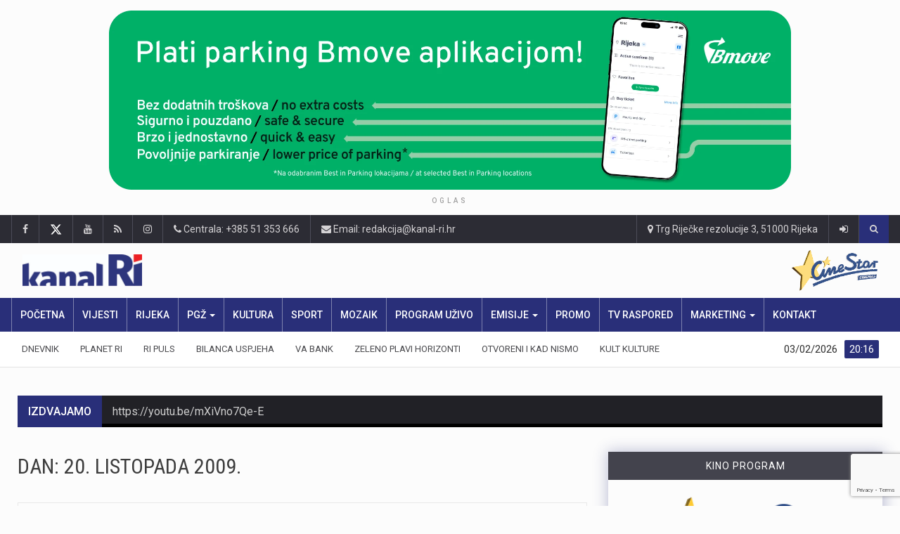

--- FILE ---
content_type: text/html; charset=UTF-8
request_url: https://kanal-ri.hr/2009/10/20/
body_size: 26774
content:

		<!DOCTYPE html>
			<html lang="hr" prefix="og: http://ogp.me/ns#">
	<head>
<script async src="https://www.googletagmanager.com/gtag/js?id=G-YJ7YTQ57X1"></script>
<script>
  window.dataLayer = window.dataLayer || [];
  function gtag(){dataLayer.push(arguments);}
  gtag('js', new Date());

  gtag('config', 'UA-56893874-1');
  gtag('config', 'G-YJ7YTQ57X1');
	
  const ncx_getDeviceType = () => {
  const ua = navigator.userAgent;
  if (/(tablet|ipad|playbook|silk)|(android(?!.*mobi))/i.test(ua)) {
    return "tablet";
  }
  if (
    /Mobile|iP(hone|od|ad)|Android|BlackBerry|IEMobile|Kindle|Silk-Accelerated|(hpw|web)OS|Opera M(obi|ini)/.test(
      ua
    )
  ) {
    return "mobile";
  }
  return "desktop";
};
</script>

	
		<meta charset="UTF-8">
		<meta name="viewport" content="width=device-width, initial-scale=1">
		<link rel="profile" href="http://gmpg.org/xfn/11">
		
		<!-- GoogleAd 		
		<script async='async' src='https://securepubads.g.doubleclick.net/tag/js/gpt.js'></script>
		<script src="https://cdn.234doo.com/kanal-ri.js"></script>-->

		<title>20. listopada 2009. &#8211; Kanal Ri</title>
	
		<meta name='robots' content='max-image-preview:large' />
<link rel='dns-prefetch' href='//fonts.googleapis.com' />
<link rel="alternate" type="application/rss+xml" title="Kanal Ri &raquo; Kanal" href="https://kanal-ri.hr/feed/" />
<link rel="alternate" type="application/rss+xml" title="Kanal Ri &raquo; Kanal komentara" href="https://kanal-ri.hr/comments/feed/" />
<script type="text/javascript" id="wpp-js" src="https://kanal-ri.hr/wp-content/plugins/wordpress-popular-posts/assets/js/wpp.min.js?ver=7.3.6" data-sampling="0" data-sampling-rate="60" data-api-url="https://kanal-ri.hr/wp-json/wordpress-popular-posts" data-post-id="0" data-token="93bfebc10a" data-lang="0" data-debug="0"></script>
		<style>
			.lazyload,
			.lazyloading {
				max-width: 100%;
			}
		</style>
				<style>
			.smush-dimensions {
				--smush-image-aspect-ratio: auto;
				aspect-ratio: var(--smush-image-aspect-ratio);
			}
		</style>
		<style id='wp-img-auto-sizes-contain-inline-css' type='text/css'>
img:is([sizes=auto i],[sizes^="auto," i]){contain-intrinsic-size:3000px 1500px}
/*# sourceURL=wp-img-auto-sizes-contain-inline-css */
</style>

<style id='wp-emoji-styles-inline-css' type='text/css'>

	img.wp-smiley, img.emoji {
		display: inline !important;
		border: none !important;
		box-shadow: none !important;
		height: 1em !important;
		width: 1em !important;
		margin: 0 0.07em !important;
		vertical-align: -0.1em !important;
		background: none !important;
		padding: 0 !important;
	}
/*# sourceURL=wp-emoji-styles-inline-css */
</style>
<link rel='stylesheet' id='wp-block-library-css' href='https://kanal-ri.hr/wp-includes/css/dist/block-library/style.min.css?ver=6.9' type='text/css' media='all' />
<style id='global-styles-inline-css' type='text/css'>
:root{--wp--preset--aspect-ratio--square: 1;--wp--preset--aspect-ratio--4-3: 4/3;--wp--preset--aspect-ratio--3-4: 3/4;--wp--preset--aspect-ratio--3-2: 3/2;--wp--preset--aspect-ratio--2-3: 2/3;--wp--preset--aspect-ratio--16-9: 16/9;--wp--preset--aspect-ratio--9-16: 9/16;--wp--preset--color--black: #000000;--wp--preset--color--cyan-bluish-gray: #abb8c3;--wp--preset--color--white: #ffffff;--wp--preset--color--pale-pink: #f78da7;--wp--preset--color--vivid-red: #cf2e2e;--wp--preset--color--luminous-vivid-orange: #ff6900;--wp--preset--color--luminous-vivid-amber: #fcb900;--wp--preset--color--light-green-cyan: #7bdcb5;--wp--preset--color--vivid-green-cyan: #00d084;--wp--preset--color--pale-cyan-blue: #8ed1fc;--wp--preset--color--vivid-cyan-blue: #0693e3;--wp--preset--color--vivid-purple: #9b51e0;--wp--preset--gradient--vivid-cyan-blue-to-vivid-purple: linear-gradient(135deg,rgb(6,147,227) 0%,rgb(155,81,224) 100%);--wp--preset--gradient--light-green-cyan-to-vivid-green-cyan: linear-gradient(135deg,rgb(122,220,180) 0%,rgb(0,208,130) 100%);--wp--preset--gradient--luminous-vivid-amber-to-luminous-vivid-orange: linear-gradient(135deg,rgb(252,185,0) 0%,rgb(255,105,0) 100%);--wp--preset--gradient--luminous-vivid-orange-to-vivid-red: linear-gradient(135deg,rgb(255,105,0) 0%,rgb(207,46,46) 100%);--wp--preset--gradient--very-light-gray-to-cyan-bluish-gray: linear-gradient(135deg,rgb(238,238,238) 0%,rgb(169,184,195) 100%);--wp--preset--gradient--cool-to-warm-spectrum: linear-gradient(135deg,rgb(74,234,220) 0%,rgb(151,120,209) 20%,rgb(207,42,186) 40%,rgb(238,44,130) 60%,rgb(251,105,98) 80%,rgb(254,248,76) 100%);--wp--preset--gradient--blush-light-purple: linear-gradient(135deg,rgb(255,206,236) 0%,rgb(152,150,240) 100%);--wp--preset--gradient--blush-bordeaux: linear-gradient(135deg,rgb(254,205,165) 0%,rgb(254,45,45) 50%,rgb(107,0,62) 100%);--wp--preset--gradient--luminous-dusk: linear-gradient(135deg,rgb(255,203,112) 0%,rgb(199,81,192) 50%,rgb(65,88,208) 100%);--wp--preset--gradient--pale-ocean: linear-gradient(135deg,rgb(255,245,203) 0%,rgb(182,227,212) 50%,rgb(51,167,181) 100%);--wp--preset--gradient--electric-grass: linear-gradient(135deg,rgb(202,248,128) 0%,rgb(113,206,126) 100%);--wp--preset--gradient--midnight: linear-gradient(135deg,rgb(2,3,129) 0%,rgb(40,116,252) 100%);--wp--preset--font-size--small: 13px;--wp--preset--font-size--medium: 20px;--wp--preset--font-size--large: 36px;--wp--preset--font-size--x-large: 42px;--wp--preset--spacing--20: 0.44rem;--wp--preset--spacing--30: 0.67rem;--wp--preset--spacing--40: 1rem;--wp--preset--spacing--50: 1.5rem;--wp--preset--spacing--60: 2.25rem;--wp--preset--spacing--70: 3.38rem;--wp--preset--spacing--80: 5.06rem;--wp--preset--shadow--natural: 6px 6px 9px rgba(0, 0, 0, 0.2);--wp--preset--shadow--deep: 12px 12px 50px rgba(0, 0, 0, 0.4);--wp--preset--shadow--sharp: 6px 6px 0px rgba(0, 0, 0, 0.2);--wp--preset--shadow--outlined: 6px 6px 0px -3px rgb(255, 255, 255), 6px 6px rgb(0, 0, 0);--wp--preset--shadow--crisp: 6px 6px 0px rgb(0, 0, 0);}:root :where(.is-layout-flow) > :first-child{margin-block-start: 0;}:root :where(.is-layout-flow) > :last-child{margin-block-end: 0;}:root :where(.is-layout-flow) > *{margin-block-start: 24px;margin-block-end: 0;}:root :where(.is-layout-constrained) > :first-child{margin-block-start: 0;}:root :where(.is-layout-constrained) > :last-child{margin-block-end: 0;}:root :where(.is-layout-constrained) > *{margin-block-start: 24px;margin-block-end: 0;}:root :where(.is-layout-flex){gap: 24px;}:root :where(.is-layout-grid){gap: 24px;}body .is-layout-flex{display: flex;}.is-layout-flex{flex-wrap: wrap;align-items: center;}.is-layout-flex > :is(*, div){margin: 0;}body .is-layout-grid{display: grid;}.is-layout-grid > :is(*, div){margin: 0;}.has-black-color{color: var(--wp--preset--color--black) !important;}.has-cyan-bluish-gray-color{color: var(--wp--preset--color--cyan-bluish-gray) !important;}.has-white-color{color: var(--wp--preset--color--white) !important;}.has-pale-pink-color{color: var(--wp--preset--color--pale-pink) !important;}.has-vivid-red-color{color: var(--wp--preset--color--vivid-red) !important;}.has-luminous-vivid-orange-color{color: var(--wp--preset--color--luminous-vivid-orange) !important;}.has-luminous-vivid-amber-color{color: var(--wp--preset--color--luminous-vivid-amber) !important;}.has-light-green-cyan-color{color: var(--wp--preset--color--light-green-cyan) !important;}.has-vivid-green-cyan-color{color: var(--wp--preset--color--vivid-green-cyan) !important;}.has-pale-cyan-blue-color{color: var(--wp--preset--color--pale-cyan-blue) !important;}.has-vivid-cyan-blue-color{color: var(--wp--preset--color--vivid-cyan-blue) !important;}.has-vivid-purple-color{color: var(--wp--preset--color--vivid-purple) !important;}.has-black-background-color{background-color: var(--wp--preset--color--black) !important;}.has-cyan-bluish-gray-background-color{background-color: var(--wp--preset--color--cyan-bluish-gray) !important;}.has-white-background-color{background-color: var(--wp--preset--color--white) !important;}.has-pale-pink-background-color{background-color: var(--wp--preset--color--pale-pink) !important;}.has-vivid-red-background-color{background-color: var(--wp--preset--color--vivid-red) !important;}.has-luminous-vivid-orange-background-color{background-color: var(--wp--preset--color--luminous-vivid-orange) !important;}.has-luminous-vivid-amber-background-color{background-color: var(--wp--preset--color--luminous-vivid-amber) !important;}.has-light-green-cyan-background-color{background-color: var(--wp--preset--color--light-green-cyan) !important;}.has-vivid-green-cyan-background-color{background-color: var(--wp--preset--color--vivid-green-cyan) !important;}.has-pale-cyan-blue-background-color{background-color: var(--wp--preset--color--pale-cyan-blue) !important;}.has-vivid-cyan-blue-background-color{background-color: var(--wp--preset--color--vivid-cyan-blue) !important;}.has-vivid-purple-background-color{background-color: var(--wp--preset--color--vivid-purple) !important;}.has-black-border-color{border-color: var(--wp--preset--color--black) !important;}.has-cyan-bluish-gray-border-color{border-color: var(--wp--preset--color--cyan-bluish-gray) !important;}.has-white-border-color{border-color: var(--wp--preset--color--white) !important;}.has-pale-pink-border-color{border-color: var(--wp--preset--color--pale-pink) !important;}.has-vivid-red-border-color{border-color: var(--wp--preset--color--vivid-red) !important;}.has-luminous-vivid-orange-border-color{border-color: var(--wp--preset--color--luminous-vivid-orange) !important;}.has-luminous-vivid-amber-border-color{border-color: var(--wp--preset--color--luminous-vivid-amber) !important;}.has-light-green-cyan-border-color{border-color: var(--wp--preset--color--light-green-cyan) !important;}.has-vivid-green-cyan-border-color{border-color: var(--wp--preset--color--vivid-green-cyan) !important;}.has-pale-cyan-blue-border-color{border-color: var(--wp--preset--color--pale-cyan-blue) !important;}.has-vivid-cyan-blue-border-color{border-color: var(--wp--preset--color--vivid-cyan-blue) !important;}.has-vivid-purple-border-color{border-color: var(--wp--preset--color--vivid-purple) !important;}.has-vivid-cyan-blue-to-vivid-purple-gradient-background{background: var(--wp--preset--gradient--vivid-cyan-blue-to-vivid-purple) !important;}.has-light-green-cyan-to-vivid-green-cyan-gradient-background{background: var(--wp--preset--gradient--light-green-cyan-to-vivid-green-cyan) !important;}.has-luminous-vivid-amber-to-luminous-vivid-orange-gradient-background{background: var(--wp--preset--gradient--luminous-vivid-amber-to-luminous-vivid-orange) !important;}.has-luminous-vivid-orange-to-vivid-red-gradient-background{background: var(--wp--preset--gradient--luminous-vivid-orange-to-vivid-red) !important;}.has-very-light-gray-to-cyan-bluish-gray-gradient-background{background: var(--wp--preset--gradient--very-light-gray-to-cyan-bluish-gray) !important;}.has-cool-to-warm-spectrum-gradient-background{background: var(--wp--preset--gradient--cool-to-warm-spectrum) !important;}.has-blush-light-purple-gradient-background{background: var(--wp--preset--gradient--blush-light-purple) !important;}.has-blush-bordeaux-gradient-background{background: var(--wp--preset--gradient--blush-bordeaux) !important;}.has-luminous-dusk-gradient-background{background: var(--wp--preset--gradient--luminous-dusk) !important;}.has-pale-ocean-gradient-background{background: var(--wp--preset--gradient--pale-ocean) !important;}.has-electric-grass-gradient-background{background: var(--wp--preset--gradient--electric-grass) !important;}.has-midnight-gradient-background{background: var(--wp--preset--gradient--midnight) !important;}.has-small-font-size{font-size: var(--wp--preset--font-size--small) !important;}.has-medium-font-size{font-size: var(--wp--preset--font-size--medium) !important;}.has-large-font-size{font-size: var(--wp--preset--font-size--large) !important;}.has-x-large-font-size{font-size: var(--wp--preset--font-size--x-large) !important;}
/*# sourceURL=global-styles-inline-css */
</style>

<style id='classic-theme-styles-inline-css' type='text/css'>
/*! This file is auto-generated */
.wp-block-button__link{color:#fff;background-color:#32373c;border-radius:9999px;box-shadow:none;text-decoration:none;padding:calc(.667em + 2px) calc(1.333em + 2px);font-size:1.125em}.wp-block-file__button{background:#32373c;color:#fff;text-decoration:none}
/*# sourceURL=/wp-includes/css/classic-themes.min.css */
</style>
<link rel='stylesheet' id='animated-top-banner-style-css' href='https://kanal-ri.hr/wp-content/plugins/animated_top_banner/style.css?ver=6.9' type='text/css' media='all' />
<link rel='stylesheet' id='cinestar-schedule-css-css' href='https://kanal-ri.hr/wp-content/plugins/cinestar-schedule/assets/css/style.css?ver=6.9' type='text/css' media='all' />
<link rel='stylesheet' id='contact-form-7-css' href='https://kanal-ri.hr/wp-content/plugins/contact-form-7/includes/css/styles.css?ver=6.1.4' type='text/css' media='all' />
<link rel='stylesheet' id='wordpress-popular-posts-css-css' href='https://kanal-ri.hr/wp-content/plugins/wordpress-popular-posts/assets/css/wpp.css?ver=7.3.6' type='text/css' media='all' />
<link rel='stylesheet' id='bootstrap-css' href='https://kanal-ri.hr/wp-content/themes/reendex/css/bootstrap.min.css?ver=6.9' type='text/css' media='all' />
<link rel='stylesheet' id='pe-icon-7-stroke-css' href='https://kanal-ri.hr/wp-content/themes/reendex/css/pe-icon-7-stroke.css?ver=6.9' type='text/css' media='all' />
<link rel='stylesheet' id='owl-carousel-css' href='https://kanal-ri.hr/wp-content/themes/reendex/css/owl.carousel.min.css?ver=6.9' type='text/css' media='all' />
<link rel='stylesheet' id='lightbox-css' href='https://kanal-ri.hr/wp-content/themes/reendex/css/lightbox.min.css?ver=6.9' type='text/css' media='all' />
<link rel='stylesheet' id='bootstrap-select-css' href='https://kanal-ri.hr/wp-content/themes/reendex/css/bootstrap-select.min.css?ver=6.9' type='text/css' media='all' />
<link rel='stylesheet' id='jquery-ui-css' href='https://kanal-ri.hr/wp-content/themes/reendex/css/jquery-ui.min.css?ver=6.9' type='text/css' media='all' />
<link rel='stylesheet' id='weather-icons-css' href='https://kanal-ri.hr/wp-content/themes/reendex/css/weather-icons.min.css?ver=6.9' type='text/css' media='all' />
<link rel='stylesheet' id='reendex-colors-css' href='https://kanal-ri.hr/wp-content/themes/reendex/css/colors.css?ver=6.9' type='text/css' media='all' />
<link rel='stylesheet' id='responsive-menu-css' href='https://kanal-ri.hr/wp-content/themes/reendex/css/wprmenu.css?ver=1.01' type='text/css' media='all' />
<link rel='stylesheet' id='animate-css' href='https://kanal-ri.hr/wp-content/themes/reendex/css/animate.css?ver=6.9' type='text/css' media='all' />
<link rel='stylesheet' id='jquery-magnific-popup-css' href='https://kanal-ri.hr/wp-content/themes/reendex/css/magnific-popup.css?ver=6.9' type='text/css' media='all' />
<link rel='stylesheet' id='reendex_parent-css' href='https://kanal-ri.hr/wp-content/themes/reendex/style.css?ver=6.9' type='text/css' media='all' />
<link rel='stylesheet' id='reendex-fonts-css' href='//fonts.googleapis.com/css?family=Roboto%3A300%2C400%2C500%2C700%2C900%7CRoboto%20Slab%3A300%2C400%2C700%7CRoboto%20Condensed%3A300%2C400%2C700&#038;subset=latin%2Clatin-ext' type='text/css' media='all' />
<link rel='stylesheet' id='font-awesome-css' href='https://kanal-ri.hr/wp-content/plugins/js_composer/assets/lib/bower/font-awesome/css/font-awesome.min.css?ver=5.6' type='text/css' media='all' />
<link rel='stylesheet' id='flexslider-css' href='https://kanal-ri.hr/wp-content/plugins/js_composer/assets/lib/bower/flexslider/flexslider.min.css?ver=5.6' type='text/css' media='all' />
<link rel='stylesheet' id='reendex-style-css' href='https://kanal-ri.hr/wp-content/themes/reendex-child/style.css?ver=6.9' type='text/css' media='all' />
<style id='reendex-style-inline-css' type='text/css'>

			.title-style01 > h3, .style-02 span, .nav-tabs.nav-tabs-bottom,
			.comment-title h4 {
				border-bottom: 2px solid #292f79;
			}
			.main-menu, .search-icon-btn, .breaking-ribbon, .flexslider li h3, #sidebar-newsletter button, #newsletter button, #time, .btn-primary:hover, .sponsored, .sponsored-big, .play-icon, .title-style05.style-01, .title-left.underline04::before, .title-left.underline03::before, #footer .widget-title::before, .mega-menu-wrapper .widget-title::before, .page-numbers  span.current, .read-more:hover:before, #nav-below-main ul li a:hover:before, #nav-below-main ul li.current-menu-item a:before, .btn:hover, .btn-info.focus, .btn-info:focus, .btn-default, .weather-city, .calendar_wrap caption, .icon-sub-menu .up-icon, .tvbanner-area .bg-1, .widget-search .search-submit, .block-title-1, #wprmenu_menu .wprmenu_icon_par.wprmenu_par_opened, .archive-label, .bg-1, .header-search-box, .sidebar-weather.widget .widget-title, .pagination .nav-links span.current, .pagination .nav-links a:hover, .block-title-2, .dropdown-menu > .active > a, .dropdown-menu > .active > a:focus, .dropdown-menu > .active > a:hover, .nav-previous a:hover::before, .nav-next a:hover::after, .related-post-cat a, .page-links span, .section-highlighs-wrapper span a, .section-header h2::after, .section-highlighs-wrapper span a::before, .contact-formarea input, #sidebar-newsletter .sidebar-newsletter-inner h5, #sidebar-newsletter .sidebar-newsletter-inner h5::before, .sidebar-social-icons .sidebar-social-icons-inner h5::before, .twitter-feed-area .twitter-feed-inner h5, .twitter-feed-area .twitter-feed-inner h5::before, .container-fluid.header-style-five .main-menu ul.mega-main-menu::before, .select2-container--default .select2-results__option--highlighted[aria-selected], .logo-gallery-header h3::after, .video-promo-item .section-highlight-inner::before, .promo-item .section-highlight-inner a::before, .promo-item .section-highlight-inner a, .video-promo-item .section-highlight-inner, .single input[type=submit]:hover, .live-updates .live-title, .rtl .btn-default {
				background-color: #292f79;
			}
			.title-style02, .title-style02-light, .blockquote_style02, h3.article-title-left, .post-style-default .entry-header .post-meta-elements, .post-style-7 .entry-header .post-meta-elements, .instagram-content .instagram-subtitle {
				border-left: 3px solid #292f79;
			}
			.rtl .title-style02, .rtl .title-style02-light, .rtl .blockquote_style02, .rtl h3.article-title-left, .rtl .post-style-default .entry-header .post-meta-elements, .rtl .post-style-7 .entry-header .post-meta-elements, .rtl .instagram-content .instagram-subtitle {
				border-right: 3px solid #292f79;
				border-left: none;
			}
			a, .contact-us a, .content-wrap a, #calendar .ui-datepicker-calendar tbody td a.ui-state-highlight, #nav-below-main ul li a:hover, #nav-below-main ul li.current-menu-item a, a:hover, .hour, .date, .day, .time, .header-logo h1, .dropdown-menu a:hover, .read-more:hover, .blockquote_style01::before, .contact-us i, .currency h4, .square10, .square11, #cdate, .contact-email a, .entry-footer span a, .local-weather-title, .post .entry-content p a, .dot {
				color: #292f79;
			}
			.page-numbers span.current {
				border: 1px solid #292f79;
			}
			.news-gallery-slider .post-content > a {
				border-left: 2px solid #292f79 !important;
			}
			.rtl .news-gallery-slider .post-content > a {
				border-right: 2px solid #292f79 !important;
				border-left: none !important;
			}
			.post-style-2 blockquote {
				border-left: 4px solid #292f79 !important;
			}
			.rtl .post-style-2 blockquote {
				border-right: 4px solid #292f79 !important;
				border-left: none !important;
			}
			.post-style-3 .entry-header .entry-title, .post-style-4 .entry-header .header-subtitle, post-style-2 .entry-header .header-subtitle, .section-header-left .section-subtitle, .post-style-2 .entry-header .header-subtitle, .post-style-4 .entry-header .header-subtitle {
				border-left: 6px solid #292f79 !important;
			}
			.rtl .post-style-3 .entry-header .entry-title, .rtl .post-style-4 .entry-header .header-subtitle, .rtl post-style-2 .entry-header .header-subtitle, .rtl .section-header-left .section-subtitle, .rtl .post-style-2 .entry-header .header-subtitle, .rtl .post-style-4 .entry-header .header-subtitle {
				border-right: 6px solid #292f79 !important;
				border-left: none !important;
			}
			.section-highlighs, .sidebar-newsletter-form, .twitter-feed-wrapper, .video-promo-content, .promo-content {
				border-top: 6px solid #292f79 !important;
			}
			.main_menu ul > li.current-menu-item > a, .main_menu ul > li.current-page-ancestor > a {
				background-color: #414042 !important;
			}
			.sponsored:hover, .sponsored-big:hover, #sidebar-newsletter button:hover, .nav .open>a, .nav .open>a:focus, .nav .open>a:hover, .carousel-title:hover, .pagination > .active > a:hover, .btn-default:hover, .nav-tabs.nav-tabs-solid > .active > a:focus, .nav-tabs.nav-tabs-solid .active a, .nav-pills > li.active > a, .nav-pills > li.active > a:focus, .nav-pills > li.active > a:hover, .dropdown-menu > li > a:hover {
				background-color: #465daa !important;
			}
			.main_menu ul>li>a:focus, .main_menu ul>li>a:hover, .contact-formarea input:hover {
				background-color: #465daa;
			}
			.item .item-content a:hover, .item-content p a:hover, .events p a:hover, .small-gallery .post-content p a:hover, .sidebar-block .sidebar-content a:hover, .sidebar-post.light p a:hover, .single-related-posts .entry-title a:hover, .post-meta-author a:hover, .single-related-posts .content a:hover, .external-link p:hover, .container-full .item-content h4 a:hover, .promo-item .promo-content .read-more:hover, .video-promo-item .video-promo-content .read-more:hover, .sidebar-post.light .item-content p a:hover {
				color: #465daa !important;
			}
			.sponsored:hover, .sponsored-big:hover, #sidebar-newsletter button:hover, .main-menu .main_menu ul>li>a:hover, .nav .open>a, .nav .open>a:focus, .nav .open>a:hover, .carousel-title:hover, .pagination > .active > a:hover, .btn-default:hover, .nav-tabs.nav-tabs-solid > .active > a:focus, .nav-tabs.nav-tabs-solid .active a, .nav-pills > li.active > a, .nav-pills > li.active > a:focus, .nav-pills > li.active > a:hover, .dropdown-menu > li > a:hover, .block-title-1, .block-title-2, .main_menu ul>li>a:focus, .main_menu ul>li>a:hover {
				color: #fff;
			}
			body, h1, h2, h4, h5, h6, h1 a, h2 a, h4 a, h5 a, h6 a {
				font-family: Roboto, sans-serif;
			}
			h3 {
				font-family: Roboto Condensed, serif;
			}
			body {
				font-size: 14px;
			}
			.main_menu ul > li > a {
				font-size: 14px;
				font-weight: 500;
			}
			#nav-below-main ul li a {
				font-size: 14px;
				font-weight: 400;
			}
			.pageloader {
				background-color: #fff;
			}
			.spinner > div {
				background-color: #292f79;
			}
			h1.page-title span {
				color: #fff;
			}
			.archive .breadcrumb,
            .search .breadcrumb,
            .page-template-default .breadcrumb {
				background-color: #ffffff;
			}
			.archive .breadcrumb span,
            .search .breadcrumb span,
            .archive .breadcrumb a,
            .search .breadcrumb a,
            .page-template-default .breadcrumb span,
            .page-template-default .breadcrumb a {
				color: #000000 !important;
			}
			.single h1.page-title span {
				color: #fff;
			}
			.single .breadcrumb {
				background-color: #000;
			}
			.single .breadcrumb span,
            .single .breadcrumb a {
				color: #fff !important;
			}
			.blog h1.page-title span {
				color: #fff;
			}
			.blog .page-subtitle {
				background-color: #000;
			}
			.blog .page-subtitle span a {
				color: #fff !important;
			}
			.contact-page-header h1.page-title span {
				color: #fff;
			}
			.contact-page-header .page-subtitle {
				background-color: #000;
			}
			.contact-page-header .page-subtitle span a {
				color: #fff !important;
			}

			#mobile-nav-wrapper {
				background-color: #ffffff;
				opacity: 0.9!important;
			}
		   #wprmenu_bar .wprmenu_icon span {
				background-color: #292f79!important;
			}
			#wprmenu_menu {
				background-color: #2c2c34!important;
				opacity: 0.98!important;
			}
			#wprmenu_menu.wprmenu_levels ul li {
				border-bottom: 1px solid #55555b;
				border-top: 1px solid #55555b;
			}
			#wprmenu_menu.wprmenu_levels ul li ul {
				border-top:1px solid #55555b;
			}
			#wprmenu_menu ul li a, #wprmenu_menu .wprmenu_icon_par {
				color: #b5b5b5;
			}
			#wprmenu_menu ul li a:hover, #wprmenu_menu .wprmenu_icon_par:hover {
				color: #fff;
			}
			#wprmenu_menu.wprmenu_levels a.wprmenu_parent_item {
				border-left: 1px solid #55555b;
			}
		.menu-toggle {
			display: none!important;
		}
		@media (max-width: 1100px) {
			.menu-toggle,.topsearch {
				display: none!important;
			}				
		}
			#wprmenu_menu, #wprmenu_menu ul, #wprmenu_menu li {
				border-bottom:none!important;
			}
			#wprmenu_menu, #wprmenu_menu ul, #wprmenu_menu li {
				border-bottom:none!important;
			}
			#wprmenu_menu.wprmenu_levels > ul {
				border-bottom:1px solid #55555b!important;
			}
			.wprmenu_no_border_bottom {
				border-bottom:none!important;
			}
			#wprmenu_menu.wprmenu_levels ul li ul {
				border-top:none!important;
			}
		#wprmenu_menu.left {
			width: 100%;
			left: -100%;
			right: auto;
		}
		#wprmenu_menu.right {
			width: 100%;
			right: -100%;
			left: auto;
		}
		#wprmenu_menu input.search-field {
			padding: 6px 6px;
			background-color: #999;
			color: #333;
			border: #666;
			margin: 6px 6px;
		}
		#wprmenu_menu input.search-field:focus {
			background-color: #CCC;
			color: #000;
		}
			@media screen and (max-width: 1100px) {
				div#wpadminbar { position: fixed; }
				#wpadminbar + #wprmenu_menu.left { top: 105px; }
		}
/*# sourceURL=reendex-style-inline-css */
</style>
<link rel='stylesheet' id='reendex-responsive-css' href='https://kanal-ri.hr/wp-content/themes/reendex/css/responsive.css?ver=6.9' type='text/css' media='all' />
<link rel='stylesheet' id='__EPYT__style-css' href='https://kanal-ri.hr/wp-content/plugins/youtube-embed-plus/styles/ytprefs.min.css?ver=14.2.4' type='text/css' media='all' />
<style id='__EPYT__style-inline-css' type='text/css'>

                .epyt-gallery-thumb {
                        width: 33.333%;
                }
                
/*# sourceURL=__EPYT__style-inline-css */
</style>
<script type="text/javascript" src="https://kanal-ri.hr/wp-includes/js/jquery/jquery.min.js?ver=3.7.1" id="jquery-core-js"></script>
<script type="text/javascript" src="https://kanal-ri.hr/wp-includes/js/jquery/jquery-migrate.min.js?ver=3.4.1" id="jquery-migrate-js"></script>
<script type="text/javascript" id="wpso-front-scripts-js-extra">
/* <![CDATA[ */
var wpso = {"ajaxurl":"https://kanal-ri.hr/wp-admin/admin-ajax.php","nonce":"ea438fa06f","user_items":[]};
//# sourceURL=wpso-front-scripts-js-extra
/* ]]> */
</script>
<script type="text/javascript" src="https://kanal-ri.hr/wp-content/plugins/wp-sort-order/js/front-scripts.js?ver=2026020716" id="wpso-front-scripts-js"></script>
<script type="text/javascript" id="__ytprefs__-js-extra">
/* <![CDATA[ */
var _EPYT_ = {"ajaxurl":"https://kanal-ri.hr/wp-admin/admin-ajax.php","security":"e50a518234","gallery_scrolloffset":"20","eppathtoscripts":"https://kanal-ri.hr/wp-content/plugins/youtube-embed-plus/scripts/","eppath":"https://kanal-ri.hr/wp-content/plugins/youtube-embed-plus/","epresponsiveselector":"[\"iframe.__youtube_prefs_widget__\"]","epdovol":"1","version":"14.2.4","evselector":"iframe.__youtube_prefs__[src], iframe[src*=\"youtube.com/embed/\"], iframe[src*=\"youtube-nocookie.com/embed/\"]","ajax_compat":"","maxres_facade":"eager","ytapi_load":"light","pause_others":"","stopMobileBuffer":"1","facade_mode":"1","not_live_on_channel":""};
//# sourceURL=__ytprefs__-js-extra
/* ]]> */
</script>
<script type="text/javascript" src="https://kanal-ri.hr/wp-content/plugins/youtube-embed-plus/scripts/ytprefs.min.js?ver=14.2.4" id="__ytprefs__-js"></script>
<link rel="https://api.w.org/" href="https://kanal-ri.hr/wp-json/" /><link rel="EditURI" type="application/rsd+xml" title="RSD" href="https://kanal-ri.hr/xmlrpc.php?rsd" />
<meta name="generator" content="WordPress 6.9" />
<meta property="og:title" name="og:title" content="Dan: 20. listopada 2009." />
<meta property="og:type" name="og:type" content="website" />
<meta property="og:image" name="og:image" content="https://kanal-ri.hr/wp-content/uploads/2022/10/cropped-site_identity_logo.png" />
<meta property="og:description" name="og:description" content="Regionalne novosti" />
<meta property="og:locale" name="og:locale" content="hr" />
<meta property="og:site_name" name="og:site_name" content="Kanal Ri" />
<meta property="twitter:card" name="twitter:card" content="summary" />
            <style id="wpp-loading-animation-styles">@-webkit-keyframes bgslide{from{background-position-x:0}to{background-position-x:-200%}}@keyframes bgslide{from{background-position-x:0}to{background-position-x:-200%}}.wpp-widget-block-placeholder,.wpp-shortcode-placeholder{margin:0 auto;width:60px;height:3px;background:#dd3737;background:linear-gradient(90deg,#dd3737 0%,#571313 10%,#dd3737 100%);background-size:200% auto;border-radius:3px;-webkit-animation:bgslide 1s infinite linear;animation:bgslide 1s infinite linear}</style>
            		<script>
			document.documentElement.className = document.documentElement.className.replace('no-js', 'js');
		</script>
		<meta name="generator" content="Powered by WPBakery Page Builder - drag and drop page builder for WordPress."/>
<!--[if lte IE 9]><link rel="stylesheet" type="text/css" href="https://kanal-ri.hr/wp-content/plugins/js_composer/assets/css/vc_lte_ie9.min.css" media="screen"><![endif]--><link rel="icon" href="https://kanal-ri.hr/wp-content/uploads/2022/10/cropped-site_identity_logo-32x32.png" sizes="32x32" />
<link rel="icon" href="https://kanal-ri.hr/wp-content/uploads/2022/10/cropped-site_identity_logo-192x192.png" sizes="192x192" />
<link rel="apple-touch-icon" href="https://kanal-ri.hr/wp-content/uploads/2022/10/cropped-site_identity_logo-180x180.png" />
<meta name="msapplication-TileImage" content="https://kanal-ri.hr/wp-content/uploads/2022/10/cropped-site_identity_logo-270x270.png" />
		<style type="text/css" id="wp-custom-css">
			#media_image-16.widget.widget_media_image,
#media_image-14.widget.widget_media_image {
	box-shadow: 1px 1px 19px 2px rgba(41, 47, 121, 0.3)
}

.post .entry-content p a {
	color: red;
}

/* Loop video sidebar - Kanalri YT */
.video-promo-module{
	/*display: none;*/
	margin-bottom:.6em;
}
/* Lightbox na Cijeniku za web oglase */
.reendex-above-header-ads {
    position: relative;
    text-align: center;
    z-index: 1; 
}

/*.vc_column_container>.vc_column-inner {
    box-sizing: border-box;
    padding-left: 15px;
    padding-right: 15px;
    width: 90% !important;
}*/

.outer {
	background-color: #000;
	height: 45px;
	overflow: hidden;
	width: auto%;
	margin-left: 20px;
}
@media only screen and (max-width: 767px) {
	.outer{
		width:102%;
	}
	.news-on-air a{
		font-size: 0.85em;
	}
}

.iframe-desktop-top{
	text-align: center;
	margin-top:32px;
}

/* link u opisu tv-raspored emisije */
.item .item-content a, 
.content a {
	color: red;
	vertical-align: top;
	width: auto;
}
/* ako ga budeš postavljao */
/*.video-post-karneval{
	max-width: 468px;
	text-align: center;
}
.emvideos iframe {
    width: 822px;
    height: 462px;
}
.podnaslov {
	padding-bottom: 15px;
}*/
/*#google_esf {
display: none! important;
}*/

/* crta ispod kategorija */
.item-wrapper {
	/*border-bottom: 3px solid green;*/
	 box-shadow: 0px -1px 0px 0px rgba(0,0,0,0.3);
}
.item {
	padding-top: -20px;
}

/* boja fonta na pages */
.external-link a {
	color: inherit !important
}
.day {
	color: #777;
	font-weight: 600;
}

/* bold naslovi na front */
.title-style04 h3 a {
	color: #212126 !important;
	font-weight: 900!important;
}
.item-block a{
	color: black !important;
	font-family: 'roboto condensed';
	font-size: 22px;
	font-weight: 600;
}

/* Odvoji paralax od sadržaja */
/*.archive-page-header{
	padding-bottom: 50px;
}*/
/* paralax width */
/*.archive-page-header{
	margin-left: 330px;
	margin-right: 330px;
}*/

/* Bio je problem veličine embedanog videa .. Ovo je riješilo */
.content-inner{
	width: 100%;
}

.sidebar-post .item{
	padding: 7px;
}

/* točka u modul title */
.dot{
	display: none;
}
    /* SIDEBAR WIDGETS */
/* Razmak između widgeta*/
.widget{
	margin-bottom:11px;
}
/* Bez obruba na widgtima u sidebaru */
#fb-root{
	border:none;
}
.light{
	border: none !important;
}

.wpp-list {
	border: none !important;
	width:103%;
	padding-top: 1em;
}
.widget ul li a img {
	margin-right:10px;
}
.wpp-views {
	display:none;
}
a.wpp-post-title {
	font-size:16px;
	line-height: 0px;
	
}

/* FB widget sidebar razmak od naslova*/
.widget > ul, .widget > div{
	padding: 5px;
}
/* weather widget */
/*.weatherwidget-io iframe:first-type-of{
	display: none !important;
}
/* vremenska prognoza widget */
/*.weatherwidget-io iframe{
	height:0;
}*/
/* Najčitanije sidebar widget*/
.widget_text{
	margin-bottom: 0;
	
}
.textwidget{
	border: none !important;
}
a.wpp-post-title{
	font-family: Roboto, sans-serif !important;
	font-weight:500;
	color: black !important;
}
	/* Istravirgin banner */
/*.widget_media_image{
	margin-top:20px;
	margin-left:6px;
	width: 97%;
}*/

.owl-carousel .owl-stage {
	overflow: hidden !important;
	transform: translate3d(0px, 0px, 0px); !important
	transition: all 0s ease 0s;
	/*width: 1250px !important;*/
	margin-left:1250px;
}
.cloned {
	display:none;
}
.owl-stage-outer {
	overflow: hidden !important;
	}

@media (max-width: 414px) {
	.owl-carousel .owl-stage {
	overflow: hidden;
	transform: translate3d(0px, 0px, 0px); !important
	transition: all 0s ease 0s;
	width: 414px !important;
	margin-left:0px;
}
.cloned {
	display:none;
}
}


/* Uklanjanje kateg.članka iz tickera breaking news */
.newsticker li .category {display:none}

/*New X icon*/
/*.left-top-menu */.fa-twitter {
background:url('https://kanal-ri.hr/wp-content/uploads/2024/05/x-twitter.svg') no-repeat center center;
    background-size: contain;
    display: inline-block;
    width: 1.2em !important;
    height: 1.2em !important;
    text-indent: -9999px;
    overflow: hidden;
		filter: invert(100%);
			
}
.left-top-menu .fa-twitter {
	margin: 12px 0 0 0;
}
.twitter-share-btn .fa-twitter{
	margin: 10px 10px 9px 10px;
}

  /*"Izdvajamo" modul responsive*/
/* Tablets (screens wider than 768px but narrower than 1024px) */
@media (min-width: 768px) and (max-width: 1200px) {
    .vc_col-sm-6 {
        width: 100% !important;
    }
}

/* Za veće ekrane (laptopi i desktop)
@media (min-width: 1100px) {
    .vc_col-sm-6 {
        width: 50% !important;
    }
} */


.title-style01 {
	 border-bottom: 1px solid #000; 
 /*border-bottom: 1px solid rgba(0, 0, 0, .1);*/
	 border-bottom: 1px solid rgba(0, 0, 0, 0);
	display: block;
	margin-bottom: 15px;
	padding-bottom: 0;
	text-align: left;
	width: 100%;
}

/*Smanjiti logo u headeru*/
.site-logo img {
    max-width: 170px; /* Prilagodi širinu logotipa */
    height: auto; /* Osigurava proporcionalnost */
}
@media (max-width: 768px) {
    .site-logo img {
        max-width: 100px; /* Manji logo na manjim ekranima */
    }
}
#header .logo-ad-wrapper {
    display: table;
    margin: 10px 0;
    padding: 0;
    width: 100%;
}
.mobile-menu-logo {
	display: inline-block;
	padding: 10px 16px;
}
.ad-wrapper {
    text-align: center;
    margin: -25px 0 10px 0;
}

/* -- Livestream najava banner --  */
/* Sakrij mobilnu sliku na desktopu */
/*.livestream-najava-desktop {
	margin-top:10px;
}
.livestream-najava-mobile {
    display: none;
}

/* Sakrij desktop sliku na mobilnoj verziji */
/*@media only screen and (max-width: 767px) {
    .livestream-najava-desktop {
        display: none;
    }
    .livestream-najava-mobile {
			  margin-top:-10px;
    }
}*/

.cinestar-svg{
	max-width:20%;
}		</style>
		<noscript><style type="text/css"> .wpb_animate_when_almost_visible { opacity: 1; }</style></noscript></head>

<body class="archive date wp-theme-reendex wp-child-theme-reendex-child group-blog hfeed wpb-js-composer js-comp-ver-5.6 vc_responsive">
		<div id="page" class="site" data-color="">
				<div class="reendex-above-header-ads">
					<div class="above-header-ad-wrapper">
			<div class='ads_shortcode'>    <div class="animated-top-banner">
                    <a href="https://onelink.to/bmovehr?utm_source=kanalri&#038;utm_campaign=rilocal&#038;utm_term=2025&#038;utm_content=web" class="active">
                <img class="active smush-dimensions lazyload" data-src="https://kanal-ri.hr/wp-content/uploads/2025/06/Banner-Rijeka-v3.webp" width="1900" style="--smush-image-width: 1900px; --smush-image-aspect-ratio: 1900/500;" src="[data-uri]" data-srcset="https://kanal-ri.hr/wp-content/uploads/2025/06/Banner-Rijeka-v3.webp 1900w, https://kanal-ri.hr/wp-content/uploads/2025/06/Banner-Rijeka-v3-822x216.webp 822w" data-sizes="auto" data-original-sizes="(max-width: 1900px) 100vw, 1900px">
            </a>
                
                    <a href="https://cinestarcinemas.hr/cinestar/orkanski-visovi/6258">
                <img data-src="https://kanal-ri.hr/wp-content/uploads/2026/02/970x250_WUTHERING_HEIGHTS_cs_HR.jpg" width="970" class="smush-dimensions lazyload" style="--smush-image-width: 970px; --smush-image-aspect-ratio: 970/250;" src="[data-uri]" data-srcset="https://kanal-ri.hr/wp-content/uploads/2026/02/970x250_WUTHERING_HEIGHTS_cs_HR.jpg 970w, https://kanal-ri.hr/wp-content/uploads/2026/02/970x250_WUTHERING_HEIGHTS_cs_HR-768x198.jpg 768w, https://kanal-ri.hr/wp-content/uploads/2026/02/970x250_WUTHERING_HEIGHTS_cs_HR-822x212.jpg 822w" data-sizes="auto" data-original-sizes="(max-width: 970px) 100vw, 970px">
            </a>
                
                
            </div>
    </div>				<div class='ad-bottom-text'>
					OGLAS				</div>
					</div><!-- /.above-header-ad-wrapper -->
			</div>
				<header id="header">
			<div class="wrapper">
				<div class="top-menu"> 
			<div class="container">        
						<ul class="left-top-menu">
		<li class="facebook"><a class="facebook" href="https://hr-hr.facebook.com/kanalri.hr/"><i class="fa fa-facebook"></i></a></li><li class="twitter"><a class="twitter" href="https://twitter.com/KanalRiHR"><i class="fa fa-twitter"></i></a></li><li class="youtube"><a class="youtube" href="https://www.youtube.com/channel/UCqkU9P-Gt9ojNZmcpJKtmGA"><i class="fa fa-youtube"></i></a></li><li class="rss"><a class="rss" href="https://kanal-ri.hr/feed"><i class="fa fa-rss"></i></a></li><li class="instagram"><a class="instagram" href="https://www.instagram.com/kanalri/"><i class="fa fa-instagram"></i></a></li>	</ul><!-- /.left-top-menu -->
			
	<ul>
					<li class="address">
				<span><a href="callto:http://+385%2051%20353%20666"><i class="fa fa-phone"></i> Centrala: +385 51 353 666</a></span>
			</li>
							<li class="address">
				<span><a href="mailto:http://&#114;ed&#097;&#107;c&#105;&#106;&#097;&#064;k&#097;&#110;a&#108;&#045;&#114;i.&#104;&#114;"><i class="fa fa-envelope"></i> Email: redakcija@kanal-ri.hr</a></span>
			</li>
			</ul>
	
	<ul class="right-top-menu pull-right"> 
					<li class="contact">
				<a><i class="fa fa-map-marker fa-i"></i> Trg Riječke rezolucije 3, 51000 Rijeka</a>
			</li>
			
		<li class="about">
				<a href="https://kanal-ri.hr/prijava/?redirect_to=https%3A%2F%2Fkanal-ri.hr%2F2009%2F10%2Fradovi-idu-po-planu%2F"><i class="fa fa-sign-in"></i></a> 
			</li> 	
		<li> 
							<div class="header-search-box">
					<a href="#" class="search-icon"><i class="fa fa-search"></i></a>
					<div class="search-box-wrap">
						<div class="search-close-btn"><i class="pe-7s-close"></i></div>
						
<div class="widget-search">
<form role="search" method="get" class="search-form" action="https://kanal-ri.hr/">
	<label>
		<input type="search" class="search-field" placeholder="Traži..." value="" name="s">
	</label>
	<input type="submit" class="search-submit" value="Traži">
</form>	
</div><!-- /.widget-search -->
					</div>
				</div> <!-- /.header-search-box -->
			                              
		</li>                             
	</ul><!-- /.right-top-menu pull-right -->                         
			</div>                     
		</div>                 
				<div class="container">
			<div class="logo-ad-wrapper clearfix">
				<div class="header-logo">
			<div class='site-logo'>
			<a href='https://kanal-ri.hr/' title='Kanal Ri' rel='home'><img data-src='https://kanal-ri.hr/wp-content/uploads/2022/11/kanalRi_logo_v2.jpg' alt='Kanal Ri' width='350' class='smush-dimensions lazyload' style='--smush-image-width: 350px; --smush-image-aspect-ratio: 350/92;' src='[data-uri]'></a>
		</div><!-- /.site-logo -->
	</div><!-- /.header-logo -->
	
<div class="container header-style-one">
	<div>			<div class="header-ad-place">
			<div class="desktop-ad">
				<div class="header-ad">
					<a target="_blank" href="https://kanal-ri.hr/cinestar-program/"><img data-src="https://kanal-ri.hr/wp-content/uploads/2025/11/cinestar-logo__header.png" alt="" width="123" class="smush-dimensions lazyload" style="--smush-image-width: 123px; --smush-image-aspect-ratio: 123/58;" src="[data-uri]" /></a>
					</div><!-- /.header-ad -->	
				</div><!-- /.desktop-ad -->
							</div><!-- /.header-ad-place -->
	</div></div><!-- /.container  -->
			</div><!-- /.logo-ad-wrapper clearfix -->
		</div><!-- /.container -->
		<div class="container-fluid">
					</div>
	
<div id="nav-wrapper">
	<nav class="navbar" id="fixed-navbar"> 
					<div class="main-menu nav" id="fixed-navbar-toggle"> 
				<div class="container"> 
					<div class="main_menu">
						<div class="container">
							<!-- Collect the nav links from WordPress -->
							<div class="collapse navbar-collapse" id="bootstrap-nav-collapse">         
								<ul id="menu-main-menu" class="nav navbar-nav mega-main-menu"><li id="menu-item-29833" class="menu-item menu-item-type-post_type menu-item-object-page menu-item-home menu-item-29833"><a href="https://kanal-ri.hr/">Početna</a></li>
<li id="menu-item-29855" class="menu-item menu-item-type-post_type menu-item-object-page menu-item-29855"><a href="https://kanal-ri.hr/vijesti/">Vijesti</a></li>
<li id="menu-item-29854" class="menu-item menu-item-type-post_type menu-item-object-page menu-item-29854"><a href="https://kanal-ri.hr/rijeka/">Rijeka</a></li>
<li id="menu-item-29853" class="menu-item menu-item-type-post_type menu-item-object-page menu-item-has-children dropdown menu-item-29853"><a href="https://kanal-ri.hr/pgz/" class="dropdown-toggle" data-toggle="dropdown">PGŽ <b class="caret"></b></a>
<ul class="dropdown-menu depth_0">
	<li id="menu-item-30009" class="menu-item menu-item-type-post_type menu-item-object-page menu-item-30009"><a href="https://kanal-ri.hr/pgz/zupanija/">Županija</a></li>
	<li id="menu-item-30014" class="menu-item menu-item-type-post_type menu-item-object-page menu-item-has-children dropdown menu-item-30014 dropdown-submenu"><a href="https://kanal-ri.hr/pgz/opcine/" class="dropdown-toggle" data-toggle="dropdown">Općine <b class="caret"></b></a>
	<ul class="dropdown-menu sub-menu depth_1">
		<li id="menu-item-53948" class="menu-item menu-item-type-taxonomy menu-item-object-category menu-item-53948"><a href="https://kanal-ri.hr/category/pgz/opcine/baska/">Baška</a></li>
		<li id="menu-item-54085" class="menu-item menu-item-type-taxonomy menu-item-object-category menu-item-54085"><a href="https://kanal-ri.hr/category/pgz/opcine/brod-moravice/">Brod Moravice</a></li>
		<li id="menu-item-54086" class="menu-item menu-item-type-taxonomy menu-item-object-category menu-item-54086"><a href="https://kanal-ri.hr/category/pgz/opcine/cavle/">Čavle</a></li>
		<li id="menu-item-54087" class="menu-item menu-item-type-taxonomy menu-item-object-category menu-item-54087"><a href="https://kanal-ri.hr/category/pgz/opcine/dobrinj/">Dobrinj</a></li>
		<li id="menu-item-54088" class="menu-item menu-item-type-taxonomy menu-item-object-category menu-item-54088"><a href="https://kanal-ri.hr/category/pgz/opcine/fuzine/">Fužine</a></li>
		<li id="menu-item-54078" class="menu-item menu-item-type-taxonomy menu-item-object-category menu-item-54078"><a href="https://kanal-ri.hr/category/pgz/opcine/jelenje/">Jelenje</a></li>
		<li id="menu-item-54077" class="menu-item menu-item-type-taxonomy menu-item-object-category menu-item-54077"><a href="https://kanal-ri.hr/category/pgz/opcine/klana/">Klana</a></li>
		<li id="menu-item-53939" class="menu-item menu-item-type-taxonomy menu-item-object-category menu-item-53939"><a href="https://kanal-ri.hr/category/pgz/opcine/kostrena/">Kostrena</a></li>
		<li id="menu-item-53940" class="menu-item menu-item-type-taxonomy menu-item-object-category menu-item-53940"><a href="https://kanal-ri.hr/category/pgz/opcine/lokve/">Lokve</a></li>
		<li id="menu-item-53941" class="menu-item menu-item-type-taxonomy menu-item-object-category menu-item-53941"><a href="https://kanal-ri.hr/category/pgz/opcine/lopar/">Lopar</a></li>
		<li id="menu-item-53942" class="menu-item menu-item-type-taxonomy menu-item-object-category menu-item-53942"><a href="https://kanal-ri.hr/category/pgz/opcine/lovran/">Lovran</a></li>
		<li id="menu-item-53943" class="menu-item menu-item-type-taxonomy menu-item-object-category menu-item-53943"><a href="https://kanal-ri.hr/category/pgz/opcine/malinska-dubasnica/">Malinska &#8211; Dubašnica</a></li>
		<li id="menu-item-53944" class="menu-item menu-item-type-taxonomy menu-item-object-category menu-item-53944"><a href="https://kanal-ri.hr/category/pgz/opcine/matulji/">Matulji</a></li>
		<li id="menu-item-53945" class="menu-item menu-item-type-taxonomy menu-item-object-category menu-item-53945"><a href="https://kanal-ri.hr/category/pgz/opcine/moscenicka-draga/">Mošćenička Draga</a></li>
		<li id="menu-item-53946" class="menu-item menu-item-type-taxonomy menu-item-object-category menu-item-53946"><a href="https://kanal-ri.hr/category/pgz/opcine/mrkopalj/">Mrkopalj</a></li>
		<li id="menu-item-53947" class="menu-item menu-item-type-taxonomy menu-item-object-category menu-item-53947"><a href="https://kanal-ri.hr/category/pgz/opcine/omisalj/">Omišalj</a></li>
		<li id="menu-item-54089" class="menu-item menu-item-type-taxonomy menu-item-object-category menu-item-54089"><a href="https://kanal-ri.hr/category/pgz/opcine/punat/">Punat</a></li>
		<li id="menu-item-54090" class="menu-item menu-item-type-taxonomy menu-item-object-category menu-item-54090"><a href="https://kanal-ri.hr/category/pgz/opcine/ravna-gora/">Ravna Gora</a></li>
		<li id="menu-item-54091" class="menu-item menu-item-type-taxonomy menu-item-object-category menu-item-54091"><a href="https://kanal-ri.hr/category/pgz/opcine/skrad/">Skrad</a></li>
		<li id="menu-item-54080" class="menu-item menu-item-type-taxonomy menu-item-object-category menu-item-54080"><a href="https://kanal-ri.hr/category/pgz/opcine/vinodolska/">Vinodolska</a></li>
		<li id="menu-item-54079" class="menu-item menu-item-type-taxonomy menu-item-object-category menu-item-54079"><a href="https://kanal-ri.hr/category/pgz/opcine/viskovo/">Viškovo</a></li>
		<li id="menu-item-54083" class="menu-item menu-item-type-taxonomy menu-item-object-category menu-item-54083"><a href="https://kanal-ri.hr/category/pgz/opcine/vrbnik/">Vrbnik</a></li>
	</ul>
</li>
	<li id="menu-item-30015" class="menu-item menu-item-type-post_type menu-item-object-page menu-item-has-children dropdown menu-item-30015 dropdown-submenu"><a href="https://kanal-ri.hr/pgz/gradovi/" class="dropdown-toggle" data-toggle="dropdown">Gradovi <b class="caret"></b></a>
	<ul class="dropdown-menu sub-menu depth_1">
		<li id="menu-item-53937" class="menu-item menu-item-type-taxonomy menu-item-object-category menu-item-53937"><a href="https://kanal-ri.hr/category/pgz/gradovi/bakar/">Bakar</a></li>
		<li id="menu-item-53938" class="menu-item menu-item-type-taxonomy menu-item-object-category menu-item-53938"><a href="https://kanal-ri.hr/category/pgz/gradovi/cres/">Cres</a></li>
		<li id="menu-item-54081" class="menu-item menu-item-type-taxonomy menu-item-object-category menu-item-54081"><a href="https://kanal-ri.hr/category/pgz/gradovi/crikvenica/">Crikvenica</a></li>
		<li id="menu-item-54082" class="menu-item menu-item-type-taxonomy menu-item-object-category menu-item-54082"><a href="https://kanal-ri.hr/category/pgz/gradovi/cabar/">Čabar</a></li>
		<li id="menu-item-53928" class="menu-item menu-item-type-taxonomy menu-item-object-category menu-item-53928"><a href="https://kanal-ri.hr/category/pgz/gradovi/delnice/">Delnice</a></li>
		<li id="menu-item-53929" class="menu-item menu-item-type-taxonomy menu-item-object-category menu-item-53929"><a href="https://kanal-ri.hr/category/pgz/gradovi/kastav/">Kastav</a></li>
		<li id="menu-item-53930" class="menu-item menu-item-type-taxonomy menu-item-object-category menu-item-53930"><a href="https://kanal-ri.hr/category/pgz/gradovi/kraljevica/">Kraljevica</a></li>
		<li id="menu-item-53931" class="menu-item menu-item-type-taxonomy menu-item-object-category menu-item-53931"><a href="https://kanal-ri.hr/category/pgz/gradovi/krk/">Krk</a></li>
		<li id="menu-item-53932" class="menu-item menu-item-type-taxonomy menu-item-object-category menu-item-53932"><a href="https://kanal-ri.hr/category/pgz/gradovi/mali-losinj/">Mali Lošinj</a></li>
		<li id="menu-item-53933" class="menu-item menu-item-type-taxonomy menu-item-object-category menu-item-53933"><a href="https://kanal-ri.hr/category/pgz/gradovi/novi-vinodolski/">Novi Vinodolski</a></li>
		<li id="menu-item-53934" class="menu-item menu-item-type-taxonomy menu-item-object-category menu-item-53934"><a href="https://kanal-ri.hr/category/pgz/gradovi/opatija/">Opatija</a></li>
		<li id="menu-item-53935" class="menu-item menu-item-type-taxonomy menu-item-object-category menu-item-53935"><a href="https://kanal-ri.hr/category/pgz/gradovi/rab/">Rab</a></li>
		<li id="menu-item-54084" class="menu-item menu-item-type-taxonomy menu-item-object-category menu-item-54084"><a href="https://kanal-ri.hr/category/rijeka/">Rijeka</a></li>
		<li id="menu-item-53936" class="menu-item menu-item-type-taxonomy menu-item-object-category menu-item-53936"><a href="https://kanal-ri.hr/category/pgz/gradovi/vrbovsko/">Vrbovsko</a></li>
	</ul>
</li>
</ul>
</li>
<li id="menu-item-29852" class="menu-item menu-item-type-post_type menu-item-object-page menu-item-29852"><a href="https://kanal-ri.hr/kultura/">Kultura</a></li>
<li id="menu-item-29850" class="menu-item menu-item-type-post_type menu-item-object-page menu-item-29850"><a href="https://kanal-ri.hr/sport/">Sport</a></li>
<li id="menu-item-29849" class="menu-item menu-item-type-post_type menu-item-object-page menu-item-29849"><a href="https://kanal-ri.hr/mozaik/">Mozaik</a></li>
<li id="menu-item-104057" class="menu-item menu-item-type-post_type menu-item-object-page menu-item-104057"><a href="https://kanal-ri.hr/livestream/">Program uživo</a></li>
<li id="menu-item-30059" class="menu-item menu-item-type-post_type menu-item-object-page menu-item-has-children dropdown menu-item-30059"><a href="https://kanal-ri.hr/emisije/" class="dropdown-toggle" data-toggle="dropdown">Emisije <b class="caret"></b></a>
<ul class="dropdown-menu depth_0">
	<li id="menu-item-104033" class="menu-item menu-item-type-taxonomy menu-item-object-category menu-item-104033"><a href="https://kanal-ri.hr/category/emisije/bilanca-uspjeha/">Bilanca uspjeha</a></li>
	<li id="menu-item-30372" class="menu-item menu-item-type-post_type menu-item-object-page menu-item-30372"><a href="https://kanal-ri.hr/dnevnik/">Dnevnik</a></li>
	<li id="menu-item-95993" class="menu-item menu-item-type-post_type menu-item-object-page menu-item-95993"><a href="https://kanal-ri.hr/dio-zivota-dio-grada/">Dio života, dio grada…</a></li>
	<li id="menu-item-30363" class="menu-item menu-item-type-post_type menu-item-object-page menu-item-30363"><a href="https://kanal-ri.hr/kult-kulture/">Kult kulture</a></li>
	<li id="menu-item-30367" class="menu-item menu-item-type-post_type menu-item-object-page menu-item-30367"><a href="https://kanal-ri.hr/mozaik-2/">Mozaik</a></li>
	<li id="menu-item-103465" class="menu-item menu-item-type-taxonomy menu-item-object-category menu-item-103465"><a href="https://kanal-ri.hr/category/emisije/otvoreni-i-kad-nismo/">Otvoreni i kad nismo</a></li>
	<li id="menu-item-30373" class="menu-item menu-item-type-post_type menu-item-object-page menu-item-30373"><a href="https://kanal-ri.hr/planet-ri/">Planet Ri</a></li>
	<li id="menu-item-103992" class="menu-item menu-item-type-taxonomy menu-item-object-category menu-item-103992"><a href="https://kanal-ri.hr/category/emisije/puls-pgz/">Puls PGŽ</a></li>
	<li id="menu-item-30371" class="menu-item menu-item-type-post_type menu-item-object-page menu-item-30371"><a href="https://kanal-ri.hr/rijeka-zdravlja/">Rijeka zdravlja</a></li>
	<li id="menu-item-30366" class="menu-item menu-item-type-post_type menu-item-object-page menu-item-30366"><a href="https://kanal-ri.hr/ri-plus/">Ri puls</a></li>
	<li id="menu-item-105331" class="menu-item menu-item-type-taxonomy menu-item-object-category menu-item-105331"><a href="https://kanal-ri.hr/category/emisije/treci-sektor/">Treći Sektor</a></li>
	<li id="menu-item-30364" class="menu-item menu-item-type-post_type menu-item-object-page menu-item-30364"><a href="https://kanal-ri.hr/ucionica/">Učionica</a></li>
	<li id="menu-item-102695" class="menu-item menu-item-type-post_type menu-item-object-page menu-item-102695"><a href="https://kanal-ri.hr/va-bank/">Va Bank</a></li>
	<li id="menu-item-30361" class="menu-item menu-item-type-post_type menu-item-object-page menu-item-30361"><a href="https://kanal-ri.hr/vidici/">Vidici</a></li>
	<li id="menu-item-103486" class="menu-item menu-item-type-taxonomy menu-item-object-category menu-item-103486"><a href="https://kanal-ri.hr/category/emisije/zeleno-plavi-horizonti/">Zeleno plavi horizonti</a></li>
	<li id="menu-item-30362" class="menu-item menu-item-type-post_type menu-item-object-page menu-item-30362"><a href="https://kanal-ri.hr/mladi-u-sportu/">Mladi u sportu</a></li>
	<li id="menu-item-30368" class="menu-item menu-item-type-post_type menu-item-object-page menu-item-30368"><a href="https://kanal-ri.hr/goranske-price/">Goranske priče</a></li>
	<li id="menu-item-30370" class="menu-item menu-item-type-post_type menu-item-object-page menu-item-30370"><a href="https://kanal-ri.hr/ukljuci-sve/">Uključi s(v)e</a></li>
	<li id="menu-item-30369" class="menu-item menu-item-type-post_type menu-item-object-page menu-item-30369"><a href="https://kanal-ri.hr/60-2/">60+</a></li>
	<li id="menu-item-30365" class="menu-item menu-item-type-post_type menu-item-object-page menu-item-30365"><a href="https://kanal-ri.hr/30-minuta/">30 minuta</a></li>
</ul>
</li>
<li id="menu-item-37337" class="menu-item menu-item-type-post_type menu-item-object-page menu-item-37337"><a href="https://kanal-ri.hr/promo/">Promo</a></li>
<li id="menu-item-46622" class="menu-item menu-item-type-post_type menu-item-object-page menu-item-46622"><a href="https://kanal-ri.hr/tv-raspored/">TV raspored</a></li>
<li id="menu-item-104071" class="menu-item menu-item-type-custom menu-item-object-custom menu-item-has-children dropdown menu-item-104071"><a href="#" class="dropdown-toggle" data-toggle="dropdown">MARKETING <b class="caret"></b></a>
<ul class="dropdown-menu depth_0">
	<li id="menu-item-104072" class="menu-item menu-item-type-post_type menu-item-object-page menu-item-104072"><a href="https://kanal-ri.hr/cjenik-kanal-ri/">Cjenik – TV oglašavanje</a></li>
	<li id="menu-item-104073" class="menu-item menu-item-type-post_type menu-item-object-page menu-item-104073"><a href="https://kanal-ri.hr/oglasni-cjenik/">Cjenik – oglašavanje na web stranici</a></li>
</ul>
</li>
<li id="menu-item-30382" class="menu-item menu-item-type-post_type menu-item-object-page menu-item-30382"><a href="https://kanal-ri.hr/contact/">Kontakt</a></li>
</ul>							</div><!-- /.collapse navbar-collapse -->
						</div><!-- /.container -->
					</div><!-- /.main_menu -->                            
				</div><!-- /.container -->                         
			</div><!-- /.main-menu nav -->                     
					<div class="second-menu navbar" id="nav-below-main"> 
				<div class="container"> 
											<div class="collapse navbar-collapse nav-below-main"> 
							<div id="dropdown" class="menu-main-menu-bottom-container"><ul id="menu-main-menu-bottom" class="menu"><li id="menu-item-30093" class="menu-item menu-item-type-post_type menu-item-object-page menu-item-30093"><a href="https://kanal-ri.hr/dnevnik/">Dnevnik</a></li>
<li id="menu-item-30094" class="menu-item menu-item-type-post_type menu-item-object-page menu-item-30094"><a href="https://kanal-ri.hr/planet-ri/">Planet Ri</a></li>
<li id="menu-item-30100" class="menu-item menu-item-type-post_type menu-item-object-page menu-item-30100"><a href="https://kanal-ri.hr/ri-plus/">Ri puls</a></li>
<li id="menu-item-104056" class="menu-item menu-item-type-taxonomy menu-item-object-category menu-item-104056"><a href="https://kanal-ri.hr/category/emisije/bilanca-uspjeha/">Bilanca uspjeha</a></li>
<li id="menu-item-104053" class="menu-item menu-item-type-taxonomy menu-item-object-category menu-item-104053"><a href="https://kanal-ri.hr/category/emisije/va-bank/">Va Bank</a></li>
<li id="menu-item-104054" class="menu-item menu-item-type-taxonomy menu-item-object-category menu-item-104054"><a href="https://kanal-ri.hr/category/emisije/zeleno-plavi-horizonti/">Zeleno plavi horizonti</a></li>
<li id="menu-item-104055" class="menu-item menu-item-type-taxonomy menu-item-object-category menu-item-104055"><a href="https://kanal-ri.hr/category/emisije/otvoreni-i-kad-nismo/">Otvoreni i kad nismo</a></li>
<li id="menu-item-30103" class="menu-item menu-item-type-post_type menu-item-object-page menu-item-30103"><a href="https://kanal-ri.hr/kult-kulture/">Kult kulture</a></li>
</ul></div>                                                                  
						</div><!-- /.collapse navbar-collapse -->
					                                           
												<div class="clock"> 
								<div id="time">20:16</div>								<div id="date">03/02/2026</div>                                 
							</div>
										</div><!-- /.container -->                         
			</div><!-- /.second-menu navbar -->
		                    
	</nav><!-- /#site-navigation -->
</div><!-- /#nav-wrapper -->
	<div id="mobile-nav-outer-wrapper">
		<div id="mobile-nav-wrapper" class="navbar navbar-default">
			<div class="mobile-menu-logo">
									<div class='site-logo'>
						<a href='https://kanal-ri.hr/' title='Kanal Ri' rel='home'><img data-src='https://kanal-ri.hr/wp-content/uploads/2022/11/kanalRi_logo_v2.jpg' alt='Kanal Ri' width='350' class='smush-dimensions lazyload' style='--smush-image-width: 350px; --smush-image-aspect-ratio: 350/92;' src='[data-uri]'></a>
					</div>
							</div><!-- /.mobile-menu-logo -->
					<div id="wprmenu_bar" class="wprmenu_bar navbar navbar-default">
				<div class="wprmenu_icon">
					<span class="wprmenu_ic_1"></span>
					<span class="wprmenu_ic_2"></span>
					<span class="wprmenu_ic_3"></span>
				</div>
			</div><!-- /#wprmenu_bar -->
		</div><!-- /#mobile-nav-wrapper -->
		<div id="wprmenu_menu" class="wprmenu_levels left wprmenu_custom_icons sidebar-closed">
			<div class="mobile-menu-top-wrapper">
			<!-- Begin .mobile-menu-logo -->
			<div class="mobile-menu-logo">
									<div class='site-logo'>
						<a href='https://kanal-ri.hr/' title='Kanal Ri' rel='home'><img data-src='https://kanal-ri.hr/wp-content/uploads/2022/11/kanalRi_logo_v2.jpg' alt='Kanal Ri' width='350' class='smush-dimensions lazyload' style='--smush-image-width: 350px; --smush-image-aspect-ratio: 350/92;' src='[data-uri]'></a>
					</div>
							</div><!-- /.mobile-menu-logo -->
			<div class="menu-close">
			<a class="js-toggleSidebar sidebar-close">
				<span class="pe-7s-close"></span>
			</a>
			</div>
			</div>
						<ul id="wprmenu_menu_ul">
				<li class="menu-item menu-item-type-post_type menu-item-object-page menu-item-home menu-item-29833"><a href="https://kanal-ri.hr/">Početna</a></li>
<li class="menu-item menu-item-type-post_type menu-item-object-page menu-item-29855"><a href="https://kanal-ri.hr/vijesti/">Vijesti</a></li>
<li class="menu-item menu-item-type-post_type menu-item-object-page menu-item-29854"><a href="https://kanal-ri.hr/rijeka/">Rijeka</a></li>
<li class="menu-item menu-item-type-post_type menu-item-object-page menu-item-has-children menu-item-29853"><a href="https://kanal-ri.hr/pgz/">PGŽ</a>
<ul class="sub-menu">
	<li class="menu-item menu-item-type-post_type menu-item-object-page menu-item-30009"><a href="https://kanal-ri.hr/pgz/zupanija/">Županija</a></li>
	<li class="menu-item menu-item-type-post_type menu-item-object-page menu-item-has-children menu-item-30014"><a href="https://kanal-ri.hr/pgz/opcine/">Općine</a>
	<ul class="sub-menu">
		<li class="menu-item menu-item-type-taxonomy menu-item-object-category menu-item-53948"><a href="https://kanal-ri.hr/category/pgz/opcine/baska/">Baška</a></li>
		<li class="menu-item menu-item-type-taxonomy menu-item-object-category menu-item-54085"><a href="https://kanal-ri.hr/category/pgz/opcine/brod-moravice/">Brod Moravice</a></li>
		<li class="menu-item menu-item-type-taxonomy menu-item-object-category menu-item-54086"><a href="https://kanal-ri.hr/category/pgz/opcine/cavle/">Čavle</a></li>
		<li class="menu-item menu-item-type-taxonomy menu-item-object-category menu-item-54087"><a href="https://kanal-ri.hr/category/pgz/opcine/dobrinj/">Dobrinj</a></li>
		<li class="menu-item menu-item-type-taxonomy menu-item-object-category menu-item-54088"><a href="https://kanal-ri.hr/category/pgz/opcine/fuzine/">Fužine</a></li>
		<li class="menu-item menu-item-type-taxonomy menu-item-object-category menu-item-54078"><a href="https://kanal-ri.hr/category/pgz/opcine/jelenje/">Jelenje</a></li>
		<li class="menu-item menu-item-type-taxonomy menu-item-object-category menu-item-54077"><a href="https://kanal-ri.hr/category/pgz/opcine/klana/">Klana</a></li>
		<li class="menu-item menu-item-type-taxonomy menu-item-object-category menu-item-53939"><a href="https://kanal-ri.hr/category/pgz/opcine/kostrena/">Kostrena</a></li>
		<li class="menu-item menu-item-type-taxonomy menu-item-object-category menu-item-53940"><a href="https://kanal-ri.hr/category/pgz/opcine/lokve/">Lokve</a></li>
		<li class="menu-item menu-item-type-taxonomy menu-item-object-category menu-item-53941"><a href="https://kanal-ri.hr/category/pgz/opcine/lopar/">Lopar</a></li>
		<li class="menu-item menu-item-type-taxonomy menu-item-object-category menu-item-53942"><a href="https://kanal-ri.hr/category/pgz/opcine/lovran/">Lovran</a></li>
		<li class="menu-item menu-item-type-taxonomy menu-item-object-category menu-item-53943"><a href="https://kanal-ri.hr/category/pgz/opcine/malinska-dubasnica/">Malinska &#8211; Dubašnica</a></li>
		<li class="menu-item menu-item-type-taxonomy menu-item-object-category menu-item-53944"><a href="https://kanal-ri.hr/category/pgz/opcine/matulji/">Matulji</a></li>
		<li class="menu-item menu-item-type-taxonomy menu-item-object-category menu-item-53945"><a href="https://kanal-ri.hr/category/pgz/opcine/moscenicka-draga/">Mošćenička Draga</a></li>
		<li class="menu-item menu-item-type-taxonomy menu-item-object-category menu-item-53946"><a href="https://kanal-ri.hr/category/pgz/opcine/mrkopalj/">Mrkopalj</a></li>
		<li class="menu-item menu-item-type-taxonomy menu-item-object-category menu-item-53947"><a href="https://kanal-ri.hr/category/pgz/opcine/omisalj/">Omišalj</a></li>
		<li class="menu-item menu-item-type-taxonomy menu-item-object-category menu-item-54089"><a href="https://kanal-ri.hr/category/pgz/opcine/punat/">Punat</a></li>
		<li class="menu-item menu-item-type-taxonomy menu-item-object-category menu-item-54090"><a href="https://kanal-ri.hr/category/pgz/opcine/ravna-gora/">Ravna Gora</a></li>
		<li class="menu-item menu-item-type-taxonomy menu-item-object-category menu-item-54091"><a href="https://kanal-ri.hr/category/pgz/opcine/skrad/">Skrad</a></li>
		<li class="menu-item menu-item-type-taxonomy menu-item-object-category menu-item-54080"><a href="https://kanal-ri.hr/category/pgz/opcine/vinodolska/">Vinodolska</a></li>
		<li class="menu-item menu-item-type-taxonomy menu-item-object-category menu-item-54079"><a href="https://kanal-ri.hr/category/pgz/opcine/viskovo/">Viškovo</a></li>
		<li class="menu-item menu-item-type-taxonomy menu-item-object-category menu-item-54083"><a href="https://kanal-ri.hr/category/pgz/opcine/vrbnik/">Vrbnik</a></li>
	</ul>
</li>
	<li class="menu-item menu-item-type-post_type menu-item-object-page menu-item-has-children menu-item-30015"><a href="https://kanal-ri.hr/pgz/gradovi/">Gradovi</a>
	<ul class="sub-menu">
		<li class="menu-item menu-item-type-taxonomy menu-item-object-category menu-item-53937"><a href="https://kanal-ri.hr/category/pgz/gradovi/bakar/">Bakar</a></li>
		<li class="menu-item menu-item-type-taxonomy menu-item-object-category menu-item-53938"><a href="https://kanal-ri.hr/category/pgz/gradovi/cres/">Cres</a></li>
		<li class="menu-item menu-item-type-taxonomy menu-item-object-category menu-item-54081"><a href="https://kanal-ri.hr/category/pgz/gradovi/crikvenica/">Crikvenica</a></li>
		<li class="menu-item menu-item-type-taxonomy menu-item-object-category menu-item-54082"><a href="https://kanal-ri.hr/category/pgz/gradovi/cabar/">Čabar</a></li>
		<li class="menu-item menu-item-type-taxonomy menu-item-object-category menu-item-53928"><a href="https://kanal-ri.hr/category/pgz/gradovi/delnice/">Delnice</a></li>
		<li class="menu-item menu-item-type-taxonomy menu-item-object-category menu-item-53929"><a href="https://kanal-ri.hr/category/pgz/gradovi/kastav/">Kastav</a></li>
		<li class="menu-item menu-item-type-taxonomy menu-item-object-category menu-item-53930"><a href="https://kanal-ri.hr/category/pgz/gradovi/kraljevica/">Kraljevica</a></li>
		<li class="menu-item menu-item-type-taxonomy menu-item-object-category menu-item-53931"><a href="https://kanal-ri.hr/category/pgz/gradovi/krk/">Krk</a></li>
		<li class="menu-item menu-item-type-taxonomy menu-item-object-category menu-item-53932"><a href="https://kanal-ri.hr/category/pgz/gradovi/mali-losinj/">Mali Lošinj</a></li>
		<li class="menu-item menu-item-type-taxonomy menu-item-object-category menu-item-53933"><a href="https://kanal-ri.hr/category/pgz/gradovi/novi-vinodolski/">Novi Vinodolski</a></li>
		<li class="menu-item menu-item-type-taxonomy menu-item-object-category menu-item-53934"><a href="https://kanal-ri.hr/category/pgz/gradovi/opatija/">Opatija</a></li>
		<li class="menu-item menu-item-type-taxonomy menu-item-object-category menu-item-53935"><a href="https://kanal-ri.hr/category/pgz/gradovi/rab/">Rab</a></li>
		<li class="menu-item menu-item-type-taxonomy menu-item-object-category menu-item-54084"><a href="https://kanal-ri.hr/category/rijeka/">Rijeka</a></li>
		<li class="menu-item menu-item-type-taxonomy menu-item-object-category menu-item-53936"><a href="https://kanal-ri.hr/category/pgz/gradovi/vrbovsko/">Vrbovsko</a></li>
	</ul>
</li>
</ul>
</li>
<li class="menu-item menu-item-type-post_type menu-item-object-page menu-item-29852"><a href="https://kanal-ri.hr/kultura/">Kultura</a></li>
<li class="menu-item menu-item-type-post_type menu-item-object-page menu-item-29850"><a href="https://kanal-ri.hr/sport/">Sport</a></li>
<li class="menu-item menu-item-type-post_type menu-item-object-page menu-item-29849"><a href="https://kanal-ri.hr/mozaik/">Mozaik</a></li>
<li class="menu-item menu-item-type-post_type menu-item-object-page menu-item-104057"><a href="https://kanal-ri.hr/livestream/">Program uživo</a></li>
<li class="menu-item menu-item-type-post_type menu-item-object-page menu-item-has-children menu-item-30059"><a href="https://kanal-ri.hr/emisije/">Emisije</a>
<ul class="sub-menu">
	<li class="menu-item menu-item-type-taxonomy menu-item-object-category menu-item-104033"><a href="https://kanal-ri.hr/category/emisije/bilanca-uspjeha/">Bilanca uspjeha</a></li>
	<li class="menu-item menu-item-type-post_type menu-item-object-page menu-item-30372"><a href="https://kanal-ri.hr/dnevnik/">Dnevnik</a></li>
	<li class="menu-item menu-item-type-post_type menu-item-object-page menu-item-95993"><a href="https://kanal-ri.hr/dio-zivota-dio-grada/">Dio života, dio grada…</a></li>
	<li class="menu-item menu-item-type-post_type menu-item-object-page menu-item-30363"><a href="https://kanal-ri.hr/kult-kulture/">Kult kulture</a></li>
	<li class="menu-item menu-item-type-post_type menu-item-object-page menu-item-30367"><a href="https://kanal-ri.hr/mozaik-2/">Mozaik</a></li>
	<li class="menu-item menu-item-type-taxonomy menu-item-object-category menu-item-103465"><a href="https://kanal-ri.hr/category/emisije/otvoreni-i-kad-nismo/">Otvoreni i kad nismo</a></li>
	<li class="menu-item menu-item-type-post_type menu-item-object-page menu-item-30373"><a href="https://kanal-ri.hr/planet-ri/">Planet Ri</a></li>
	<li class="menu-item menu-item-type-taxonomy menu-item-object-category menu-item-103992"><a href="https://kanal-ri.hr/category/emisije/puls-pgz/">Puls PGŽ</a></li>
	<li class="menu-item menu-item-type-post_type menu-item-object-page menu-item-30371"><a href="https://kanal-ri.hr/rijeka-zdravlja/">Rijeka zdravlja</a></li>
	<li class="menu-item menu-item-type-post_type menu-item-object-page menu-item-30366"><a href="https://kanal-ri.hr/ri-plus/">Ri puls</a></li>
	<li class="menu-item menu-item-type-taxonomy menu-item-object-category menu-item-105331"><a href="https://kanal-ri.hr/category/emisije/treci-sektor/">Treći Sektor</a></li>
	<li class="menu-item menu-item-type-post_type menu-item-object-page menu-item-30364"><a href="https://kanal-ri.hr/ucionica/">Učionica</a></li>
	<li class="menu-item menu-item-type-post_type menu-item-object-page menu-item-102695"><a href="https://kanal-ri.hr/va-bank/">Va Bank</a></li>
	<li class="menu-item menu-item-type-post_type menu-item-object-page menu-item-30361"><a href="https://kanal-ri.hr/vidici/">Vidici</a></li>
	<li class="menu-item menu-item-type-taxonomy menu-item-object-category menu-item-103486"><a href="https://kanal-ri.hr/category/emisije/zeleno-plavi-horizonti/">Zeleno plavi horizonti</a></li>
	<li class="menu-item menu-item-type-post_type menu-item-object-page menu-item-30362"><a href="https://kanal-ri.hr/mladi-u-sportu/">Mladi u sportu</a></li>
	<li class="menu-item menu-item-type-post_type menu-item-object-page menu-item-30368"><a href="https://kanal-ri.hr/goranske-price/">Goranske priče</a></li>
	<li class="menu-item menu-item-type-post_type menu-item-object-page menu-item-30370"><a href="https://kanal-ri.hr/ukljuci-sve/">Uključi s(v)e</a></li>
	<li class="menu-item menu-item-type-post_type menu-item-object-page menu-item-30369"><a href="https://kanal-ri.hr/60-2/">60+</a></li>
	<li class="menu-item menu-item-type-post_type menu-item-object-page menu-item-30365"><a href="https://kanal-ri.hr/30-minuta/">30 minuta</a></li>
</ul>
</li>
<li class="menu-item menu-item-type-post_type menu-item-object-page menu-item-37337"><a href="https://kanal-ri.hr/promo/">Promo</a></li>
<li class="menu-item menu-item-type-post_type menu-item-object-page menu-item-46622"><a href="https://kanal-ri.hr/tv-raspored/">TV raspored</a></li>
<li class="menu-item menu-item-type-custom menu-item-object-custom menu-item-has-children menu-item-104071"><a href="#">MARKETING</a>
<ul class="sub-menu">
	<li class="menu-item menu-item-type-post_type menu-item-object-page menu-item-104072"><a href="https://kanal-ri.hr/cjenik-kanal-ri/">Cjenik – TV oglašavanje</a></li>
	<li class="menu-item menu-item-type-post_type menu-item-object-page menu-item-104073"><a href="https://kanal-ri.hr/oglasni-cjenik/">Cjenik – oglašavanje na web stranici</a></li>
</ul>
</li>
<li class="menu-item menu-item-type-post_type menu-item-object-page menu-item-30382"><a href="https://kanal-ri.hr/contact/">Kontakt</a></li>
			</ul>
			 
			<div class="wpr_search">
				
<div class="widget-search">
<form role="search" method="get" class="search-form" action="https://kanal-ri.hr/">
	<label>
		<input type="search" class="search-field" placeholder="Traži..." value="" name="s">
	</label>
	<input type="submit" class="search-submit" value="Traži">
</form>	
</div><!-- /.widget-search -->
			</div>
											<div class="mobile-social-icons">
				<ul>
					<li class="facebook"><a class="facebook" href="https://hr-hr.facebook.com/kanalri.hr/"><i class="fa fa-facebook"></i></a></li><li class="twitter"><a class="twitter" href="https://twitter.com/KanalRiHR"><i class="fa fa-twitter"></i></a></li><li class="youtube"><a class="youtube" href="https://www.youtube.com/channel/UCqkU9P-Gt9ojNZmcpJKtmGA"><i class="fa fa-youtube"></i></a></li><li class="rss"><a class="rss" href="https://kanal-ri.hr/feed"><i class="fa fa-rss"></i></a></li>				</ul>
			</div><!-- /.mobile-social-icons -->
					</div><!-- /#wprmenu_menu -->
			</div><!-- /#mobile-nav-outer-wrapper -->
				</div><!--.wrapper-->
		</header><!-- #header -->
				<div id="content" class="site-content">
		
	<div class="home-right-side">
		<div class="module"> 
		<div class="newsticker-area-single">
	<div class="container">
		<div class="outer-single"> 
			<div class="breaking-ribbon"> 
				<h4>Izdvajamo</h4> 
			</div>                             
			<div class="newsticker">
				<ul>
											<li>
							<h4>   
								<a href="https://kanal-ri.hr/?p=110779" title="HMNK Rijeka pokreće humanitarnu akciju Riječko srce">
									https://youtu.be/mXiVno7Qe-E								</a>
							</h4>
						</li>
											<li>
							<h4>   
								<a href="https://kanal-ri.hr/?p=110777" title="Nakon 18 godina monografija &quot; Turska kuća u Rijeci&quot; dočekala novo prošireno izdanje">
									https://youtu.be/WWUXbscD8oY								</a>
							</h4>
						</li>
											<li>
							<h4>   
								<a href="https://kanal-ri.hr/?p=110775" title="Lovostaj na sitnu plavu ribu završio, zbog punog mjeseca na riječkoj je ribarnici još uvijek nema">
									https://youtu.be/KGHKS6R5G_A								</a>
							</h4>
						</li>
											<li>
							<h4>   
								<a href="https://kanal-ri.hr/?p=110773" title="Izgubljeni paketi privukli brojne Riječane">
									https://youtu.be/u6sGl9ALfyU								</a>
							</h4>
						</li>
											<li>
							<h4>   
								<a href="https://kanal-ri.hr/2026/02/zametski-zvoncar-ivo-macinic-najstariji-je-aktivni-zvoncar-u-regiji/" title="Zametski zvončar Ivo Macinić najstariji je aktivni zvončar u regiji">
									https://youtu.be/eBj_C5kXWZU Titulu najstarijeg aktivnog zvončara Ivo Macinić ponosno nosi, a kako kaže – za to trebaš živjet. Više u videoprilogu.								</a>
							</h4>
						</li>
											<li>
							<h4>   
								<a href="https://kanal-ri.hr/2026/02/zuc-godisnja-naknada-za-koristenje-javnih-cesta/" title="ŽUC - 02.02.2026. Godišnja naknada za korištenje javnih cesta">
									https://youtu.be/ZDmjfYw7V7w								</a>
							</h4>
						</li>
											<li>
							<h4>   
								<a href="https://kanal-ri.hr/2026/02/planet-ri-02-02-2026/" title="Planet Ri - 02.02.2026.">
									https://youtu.be/_HPL8XZEnbo								</a>
							</h4>
						</li>
											<li>
							<h4>   
								<a href="https://kanal-ri.hr/2026/02/dnevnik-02-02-2026/" title="Dnevnik - 02.02.2026.">
									https://youtu.be/qhJQwwlI3Qw								</a>
							</h4>
						</li>
											<li>
							<h4>   
								<a href="https://kanal-ri.hr/2026/02/novi-model-skolskih-marendi-u-osnovnim-skolama-grada-rijeke/" title="Novi model školskih marendi u osnovnim školama Grada Rijeke">
									S početkom veljače nabava namirnica za školske marende u osnovnim školama Grada Rijeke provodi se na razini svake ustanove, uz poštivanje obvezujućih jelovnika utvrđenih od strane osnivača. Riječ je o nutritivno uravnoteženim jelovnicima koji su fokusirani na zdravu prehranu, prilagođeni sezonskim namirnicama&nbsp; i usklađeni s potrebama učenika. Predmetne jelovnike i pripadajuće normative namirnica izradili su stručnjaci iz Nastavnog zavoda za javno zdravstvo PGŽ i Thalassotherapije Opatija u suradnji s našim školama. Obvezujućim jelovnicima osigurani su okviri i standardi prehrane, no škole vrše konkretan odabir obroka i naručuju namirnice prema svome planu jelovnika, potrebama učenika te kapacitetima i organizacijskim specifičnostima svake pojedine škole. Ovakvim modelom zadržat će se svi pozitivni pomaci ka zdravijoj prehrani naših gotovo 8000 osnovnoškolaca, proizašli iz prošlogodišnjeg „pilot“ modela objedinjene nabave namirnica za školske marende 25 osnovnih škola Grad Rijeke. U gotovo polovici riječkih škola marende se serviraju po principu švedskog stola te je učenicima svakodnevno ponuđeno više različitih namirnica, a takav će se model nastojati uvrstiti i u druge škole. Svakoga dana, u svim našim školama učenicima je dostupno svježe i sušeno voće, povrće te orašasti plodovi. Škole također svakodnevno vrše podjelu različitih namirnica, od zobenih pahuljica kuhanih na mlijeku, palente, riže na mlijeku, kuhanih jaja,&hellip;								</a>
							</h4>
						</li>
											<li>
							<h4>   
								<a href="https://kanal-ri.hr/2026/02/prometna-regulacija-na-trsatu-uoci-koncerata-marka-perkovica-thompsona/" title="Prometna regulacija na Trsatu uoči koncerata Marka Perkovića Thompsona">
									Uoči koncerata Marka Perkovića Thompsona,&nbsp;koji će se održati 6. i 7. veljače 2026.&nbsp;godine u Dvorani mladosti,zbog očekivanog povećanog broja posjetitelja privremeno će se zatvoriti Trg Viktora Bubnja. U razdoblju od 12:00 do 20:30 sati promet u neposrednoj blizini dvorane bit će zatvoren&nbsp;i preusmjeren prema privremenoj prometnoj signalizaciji i uputama ovlaštenih osoba. Od 20:30 sati promet se nastavlja odvijati prema važećoj regulaciji, uz pojačan nadzor prometa i pješačkih kretanja. Promet glavnim pravcima, Šetalištem Joakima Rakovca i Ulicom Slavka Krautzeka, odvijat će se nesmetano. Sporedni privozi bit će zatvoreni za sav promet,&nbsp;osim za stanare, i to u Ulici Partizanski put, Glavinićevoj, Šenoinoj, Linićevoj, Ulici Vrtlarski put te Ulici Zorana Kompanjeta. Zabranjuje se i prometovanje Trgom Viktora Bubnja kod spoja s Ulicom Put Bože Felkera. Posjetiteljima se preporučuje korištenje javnog gradskog prijevoza. Linija broj 2 prometovat će u pojačanom i produljenom noćnom režimu. Po završetku koncerata, zbog povećanog prometnog opterećenja iz smjera Trsata, raskrižje Slavka Krautzeka – Tome Strižića – Kumičićeva bit će regulirano ručno, uz&nbsp;semaforski&nbsp;režim žutog treptajućeg svjetla.								</a>
							</h4>
						</li>
									</ul>
				<div class="navi"> 
					<button class="up">
						<i class="fa fa-caret-left"></i>
					</button>                                     
					<button class="down">
						<i class="fa fa-caret-right"></i>
					</button>                                     
				</div>                                 
			</div><!-- /.newsticker -->                           
		</div><!-- /.outer-single -->
	</div><!-- /.container -->
</div><!-- /.newsticker-area-single -->				
			<div class="row">
				<div class="container">
					<div id="primary" class="home-main-content col-xs-12 col-sm-12 col-md-8 content-area">
						<main id="main" class="site-main">
							<header class="page-header">
								<h2 class="page-title"><span>Dan: <span>20. listopada 2009.</span></span></h2>							</header><!-- /.page-header -->
							<div class="
							content-archive-wrapper-1">  
								
<article id="post-1221" class="post-1221 post type-post status-publish format-standard hentry category-uncategorized category-vijesti autori-kanal-ri">
	<div class="archive-gallery">
				<div class="entry-content">
			<header class="entry-header">
				<h2 class="entry-post-title">
					<a href="https://kanal-ri.hr/2009/10/radovi-idu-po-planu/">
						Radovi idu po planu					</a>
				</h2><!-- /.entry-post-title -->
				<div class="post-meta-elements">
											<div class="post-meta-author"> <i class="fa fa-user"></i><a href="https://kanal-ri.hr/author/vedrans/">Vedran</a></div>
						<div class="post-meta-date">
															<i class="fa fa-calendar"></i><a href="https://kanal-ri.hr/2009/10/20/">20 listopada, 2009</a>
													</div><!-- /.post-meta-date -->
														
				</div><!-- /.post-meta-elements -->
			</header><!-- /.entry-header -->
			<p>Građevinski radovi na 80 stanova raspoređenih na 5 katova i 4 zgrade uskoro su gotovi</p>
			<a href="https://kanal-ri.hr/2009/10/radovi-idu-po-planu/" target="_blank"><span class="read-more">Više</span></a>
							<footer class="entry-footer">
					<span class="cat-links">Posted in <a href="https://kanal-ri.hr/category/uncategorized/" rel="category tag">Uncategorized</a>, <a href="https://kanal-ri.hr/category/vijesti/" rel="category tag">Vijesti</a></span>				</footer>
						
		</div><!-- /.entry-content -->
	</div><!-- /.archive-gallery -->
</article><!-- #post-## -->
							</div>
							<div class="navigation">
																<div class="clearfix"></div>
							</div><!-- /.navigation -->                 
						</main><!-- /#main -->
					</div><!-- /#primary -->
						<section id="secondaryright" class="home-right-sidebar widget-area col-xs-12 col-sm-12 col-md-4" role="complementary">
			<div id="media_image-14" class="widget widget_media_image"><h4 class="widget-title">Kino Program</h4><a href="https://kanal-ri.hr/cinestar-program/" target="_blank"><img width="330" height="150" data-src="https://kanal-ri.hr/wp-content/uploads/2025/02/cinestar-logo300x200-e1748223275355.png" class="image wp-image-90298  attachment-full size-full lazyload" alt="" style="--smush-placeholder-width: 330px; --smush-placeholder-aspect-ratio: 330/150;max-width: 100%; height: auto;" title="Kino Program" decoding="async" src="[data-uri]" /></a></div><div id="custom_html-3" class="widget_text widget widget_custom_html"><h4 class="widget-title">Pratite nas na Facebook</h4><div class="textwidget custom-html-widget">
<div class="fb-page" 
data-href="https://www.facebook.com/kanalri.hr"
data-width="396" 
data-hide-cover="false"
data-show-facepile="false"
data-show-posts="true">

</div>
</div></div><div id="custom_html-4" class="widget_text widget widget_custom_html"><h4 class="widget-title">Posjetite naš TikTok</h4><div class="textwidget custom-html-widget"><blockquote class="tiktok-embed" cite="https://www.tiktok.com/@kanalri" data-unique-id="kanalri" data-embed-type="creator" style="max-width: 780px; min-width: 288px;" > <section> <a target="_blank" href="https://www.tiktok.com/@kanalri?refer=creator_embed">@kanalri</a> </section> </blockquote> <script async src="https://www.tiktok.com/embed.js"></script></div></div><div id="custom_html-5" class="widget_text widget widget_custom_html"><h4 class="widget-title">Najčitanije</h4><div class="textwidget custom-html-widget"><div class="wpp-shortcode"><script type="application/json" data-id="wpp-shortcode-inline-js">{"title":"","limit":"4","offset":0,"range":"last7days","time_quantity":24,"time_unit":"hour","freshness":false,"order_by":"views","post_type":"post","pid":"","exclude":"","cat":"","taxonomy":"category","term_id":"","author":"","shorten_title":{"active":false,"length":0,"words":false},"post-excerpt":{"active":false,"length":0,"keep_format":false,"words":false},"thumbnail":{"active":true,"build":"manual","width":"150","height":"113"},"rating":false,"stats_tag":{"comment_count":false,"views":true,"author":false,"date":{"active":false,"format":"F j, Y"},"category":false,"taxonomy":{"active":false,"name":"category"}},"markup":{"custom_html":true,"wpp-start":"<ul class=\"wpp-list\">","wpp-end":"<\/ul>","title-start":"<h2>","title-end":"<\/h2>","post-html":"<li class=\"{current_class}\">{thumb} {title} <span class=\"wpp-meta post-stats\">{stats}<\/span><p class=\"wpp-excerpt\">{excerpt}<\/p><\/li>"},"theme":{"name":""}}</script><div class="wpp-shortcode-placeholder"></div></div></div></div><div id="media_image-16" class="widget widget_media_image"><a href="https://www.promohotel.hr/"><img width="300" height="300" data-src="https://kanal-ri.hr/wp-content/uploads/2026/02/Istra-IN-300x300px.jpg" class="image wp-image-110755  attachment-full size-full lazyload" alt="" style="--smush-placeholder-width: 300px; --smush-placeholder-aspect-ratio: 300/300;max-width: 100%; height: auto;" decoding="async" data-srcset="https://kanal-ri.hr/wp-content/uploads/2026/02/Istra-IN-300x300px.jpg 300w, https://kanal-ri.hr/wp-content/uploads/2026/02/Istra-IN-300x300px-108x108.jpg 108w" data-sizes="auto" src="[data-uri]" data-original-sizes="(max-width: 300px) 100vw, 300px" /></a></div>		</section><!-- #secondaryright -->
	<!-- SIDEBAR -->
			</div><!-- /.container --> 
		</div><!-- /.row -->                      
	</div><!-- /.module --> 
</div><!-- /.home --> 
		</div><!-- #content -->
				<footer id="footer" class="site-footer">
		   <div id="parallax-section2">
			<div class="bg parallax2 overlay img-overlay2">
				<img class="background-image" src="" alt="" /> 
				<div class="footer-widget-area">
					<div class="container">
											<div class="row">
						<div class="reendex-footer" itemscope="itemscope" itemtype="http://schema.org/WPFooter">
<div class="reendex-container reendex-container-inner reendex-footer-widgets reendex-row reendex-clearfix">
<div class="reendex-col-1-4 reendex-widget-col-1 reendex-footer-4-cols  reendex-footer-area reendex-footer-1">
<aside id="media_image-4" class="widget_media_image container-wrapper"><a href="http://kanal-ri.hr"><img width="600" height="339" data-src="https://kanal-ri.hr/wp-content/uploads/2022/09/kanalRi_logo_v3.png" class="image wp-image-33249  attachment-full size-full lazyload" alt="" style="--smush-placeholder-width: 600px; --smush-placeholder-aspect-ratio: 600/339;max-width: 100%; height: auto;" decoding="async" src="[data-uri]" /></a></aside>		<div class="contact_info  widget container-wrapper">
						<div class="contact-address"><span><i class="fa fa-home"></i></span>Trg Riječke rezolucije 3, 51000 Rijeka</div>										<div class="contact-email">
					<span><i class="fa fa-envelope"></i></span>
					<a href="mailto:&#114;eda&#107;cij&#097;&#064;&#107;&#097;nal-ri&#046;hr">&#114;eda&#107;cij&#097;&#064;&#107;&#097;nal-ri&#046;hr</a>
				</div>
						</div><!-- /.contact_info -->

</div>
<div class="reendex-col-1-4 reendex-widget-col-1 reendex-footer-4-cols  reendex-footer-area reendex-footer-2">
		<div class="contact_info  widget container-wrapper">
			<h3 class="widget-title">MARKETING</h3>						<div class="contact-phone"><span><i class="fa fa-phone"></i></span>+385 51 353 628,  +385 51 353 610</div>							<div class="contact-email">
					<span><i class="fa fa-envelope"></i></span>
					<a href="mailto:m&#097;&#114;&#107;&#101;&#116;ing&#064;&#107;&#097;nal-r&#105;&#046;&#104;&#114;">m&#097;&#114;&#107;&#101;&#116;ing&#064;&#107;&#097;nal-r&#105;&#046;&#104;&#114;</a>
				</div>
						</div><!-- /.contact_info -->

		<div class="contact_info  widget container-wrapper">
			<h3 class="widget-title">REDAKCIJA</h3>						<div class="contact-phone"><span><i class="fa fa-phone"></i></span>+385 51 353 624</div>							<div class="contact-email">
					<span><i class="fa fa-envelope"></i></span>
					<a href="mailto:&#114;&#101;&#100;ak&#099;&#105;&#106;&#097;&#064;&#107;anal-&#114;&#105;.&#104;&#114;">&#114;&#101;&#100;ak&#099;&#105;&#106;&#097;&#064;&#107;anal-&#114;&#105;.&#104;&#114;</a>
				</div>
						</div><!-- /.contact_info -->

		<div class="contact_info  widget container-wrapper">
			<h3 class="widget-title">CENTRALA</h3>						<div class="contact-phone"><span><i class="fa fa-phone"></i></span>+385 51 353 666</div>							<div class="contact-email">
					<span><i class="fa fa-envelope"></i></span>
					<a href="mailto:&#114;&#101;dak&#099;&#105;&#106;a&#064;&#107;an&#097;l&#045;&#114;i.h&#114;">&#114;&#101;dak&#099;&#105;&#106;a&#064;&#107;an&#097;l&#045;&#114;i.h&#114;</a>
				</div>
						</div><!-- /.contact_info -->

</div>
<div class="reendex-col-1-4 reendex-widget-col-1 reendex-footer-4-cols  reendex-footer-area reendex-footer-3">
<aside id="text-10" class="widget_text container-wrapper"><h3 class="widget-title">Pratite Kanal Ri</h3>			<div class="textwidget"><div class="tbr-social-u row">
<div class="col-md-3 col-xs-3"><a class="fa fa-facebook" href="https://www.facebook.com/kanalri.hr" target="_blank" rel="noopener"> </a></div>
<div class="col-md-3 col-xs-3"><a class="fa fa-instagram" href="https://www.instagram.com/kanalriweb/" target="_blank" rel="noopener"> </a></div>
<div class="col-md-3 col-xs-3"><a class="fa fa-twitter" href="https://twitter.com/KanalRiHR" target="_blank" rel="noopener"> </a></div>
<div class="col-md-3 col-xs-3"><a class="fa fa-youtube" href="https://www.youtube.com/channel/UCqkU9P-Gt9ojNZmcpJKtmGA" target="_blank" rel="noopener"> </a></div>
</div>
<p>&nbsp;</p>
</div>
		</aside><aside id="text-12" class="widget_text container-wrapper"><h3 class="widget-title">IMPRESSUM</h3>			<div class="textwidget"><p>Trg Riječke rezolucije 3<br />
51000 Rijeka</p>
</div>
		</aside><aside id="text-16" class="widget_text container-wrapper"><h3 class="widget-title">Cjenici oglašavanja</h3>			<div class="textwidget"><p><a href="https://kanal-ri.hr/cjenik-kanal-ri">Cjenik &#8211; TV oglašavanje</a><br />
<a href="https://kanal-ri.hr/oglasni-cjenik/">Cjenik &#8211; oglašavanje na web stranici</a></p>
</div>
		</aside></div>
<div class="reendex-col-1-4 reendex-widget-col-1 reendex-footer-4-cols  reendex-footer-area reendex-footer-4">
<aside id="search-2" class="widget_search container-wrapper"><h3 class="widget-title">Pretraga prema imenu članka</h3>
<div class="widget-search">
<form role="search" method="get" class="search-form" action="https://kanal-ri.hr/">
	<label>
		<input type="search" class="search-field" placeholder="Traži..." value="" name="s">
	</label>
	<input type="submit" class="search-submit" value="Traži">
</form>	
</div><!-- /.widget-search -->
</aside><aside id="archives-2" class="widget_archive container-wrapper"><h3 class="widget-title">Arhiva</h3>		<label class="screen-reader-text" for="archives-dropdown-2">Arhiva</label>
		<select id="archives-dropdown-2" name="archive-dropdown">
			
			<option value="">Odaberi mjesec</option>
				<option value='https://kanal-ri.hr/2026/02/'> veljača 2026 </option>
	<option value='https://kanal-ri.hr/2026/01/'> siječanj 2026 </option>
	<option value='https://kanal-ri.hr/2025/12/'> prosinac 2025 </option>
	<option value='https://kanal-ri.hr/2025/11/'> studeni 2025 </option>
	<option value='https://kanal-ri.hr/2025/10/'> listopad 2025 </option>
	<option value='https://kanal-ri.hr/2025/09/'> rujan 2025 </option>
	<option value='https://kanal-ri.hr/2025/08/'> kolovoz 2025 </option>
	<option value='https://kanal-ri.hr/2025/07/'> srpanj 2025 </option>
	<option value='https://kanal-ri.hr/2025/06/'> lipanj 2025 </option>
	<option value='https://kanal-ri.hr/2025/05/'> svibanj 2025 </option>
	<option value='https://kanal-ri.hr/2025/04/'> travanj 2025 </option>
	<option value='https://kanal-ri.hr/2025/03/'> ožujak 2025 </option>
	<option value='https://kanal-ri.hr/2025/02/'> veljača 2025 </option>
	<option value='https://kanal-ri.hr/2025/01/'> siječanj 2025 </option>
	<option value='https://kanal-ri.hr/2024/12/'> prosinac 2024 </option>
	<option value='https://kanal-ri.hr/2024/11/'> studeni 2024 </option>
	<option value='https://kanal-ri.hr/2024/10/'> listopad 2024 </option>
	<option value='https://kanal-ri.hr/2024/09/'> rujan 2024 </option>
	<option value='https://kanal-ri.hr/2024/08/'> kolovoz 2024 </option>
	<option value='https://kanal-ri.hr/2024/07/'> srpanj 2024 </option>
	<option value='https://kanal-ri.hr/2024/06/'> lipanj 2024 </option>
	<option value='https://kanal-ri.hr/2024/05/'> svibanj 2024 </option>
	<option value='https://kanal-ri.hr/2024/04/'> travanj 2024 </option>
	<option value='https://kanal-ri.hr/2024/03/'> ožujak 2024 </option>
	<option value='https://kanal-ri.hr/2024/02/'> veljača 2024 </option>
	<option value='https://kanal-ri.hr/2024/01/'> siječanj 2024 </option>
	<option value='https://kanal-ri.hr/2023/12/'> prosinac 2023 </option>
	<option value='https://kanal-ri.hr/2023/11/'> studeni 2023 </option>
	<option value='https://kanal-ri.hr/2023/10/'> listopad 2023 </option>
	<option value='https://kanal-ri.hr/2023/09/'> rujan 2023 </option>
	<option value='https://kanal-ri.hr/2023/08/'> kolovoz 2023 </option>
	<option value='https://kanal-ri.hr/2023/07/'> srpanj 2023 </option>
	<option value='https://kanal-ri.hr/2023/06/'> lipanj 2023 </option>
	<option value='https://kanal-ri.hr/2023/05/'> svibanj 2023 </option>
	<option value='https://kanal-ri.hr/2023/04/'> travanj 2023 </option>
	<option value='https://kanal-ri.hr/2023/03/'> ožujak 2023 </option>
	<option value='https://kanal-ri.hr/2023/02/'> veljača 2023 </option>
	<option value='https://kanal-ri.hr/2023/01/'> siječanj 2023 </option>
	<option value='https://kanal-ri.hr/2022/12/'> prosinac 2022 </option>
	<option value='https://kanal-ri.hr/2022/11/'> studeni 2022 </option>
	<option value='https://kanal-ri.hr/2022/10/'> listopad 2022 </option>
	<option value='https://kanal-ri.hr/2022/09/'> rujan 2022 </option>
	<option value='https://kanal-ri.hr/2022/08/'> kolovoz 2022 </option>
	<option value='https://kanal-ri.hr/2022/07/'> srpanj 2022 </option>
	<option value='https://kanal-ri.hr/2022/06/'> lipanj 2022 </option>
	<option value='https://kanal-ri.hr/2022/05/'> svibanj 2022 </option>
	<option value='https://kanal-ri.hr/2022/04/'> travanj 2022 </option>
	<option value='https://kanal-ri.hr/2022/03/'> ožujak 2022 </option>
	<option value='https://kanal-ri.hr/2022/02/'> veljača 2022 </option>
	<option value='https://kanal-ri.hr/2022/01/'> siječanj 2022 </option>
	<option value='https://kanal-ri.hr/2021/12/'> prosinac 2021 </option>
	<option value='https://kanal-ri.hr/2021/11/'> studeni 2021 </option>
	<option value='https://kanal-ri.hr/2021/10/'> listopad 2021 </option>
	<option value='https://kanal-ri.hr/2021/09/'> rujan 2021 </option>
	<option value='https://kanal-ri.hr/2021/08/'> kolovoz 2021 </option>
	<option value='https://kanal-ri.hr/2021/07/'> srpanj 2021 </option>
	<option value='https://kanal-ri.hr/2021/06/'> lipanj 2021 </option>
	<option value='https://kanal-ri.hr/2021/05/'> svibanj 2021 </option>
	<option value='https://kanal-ri.hr/2021/04/'> travanj 2021 </option>
	<option value='https://kanal-ri.hr/2021/03/'> ožujak 2021 </option>
	<option value='https://kanal-ri.hr/2021/02/'> veljača 2021 </option>
	<option value='https://kanal-ri.hr/2021/01/'> siječanj 2021 </option>
	<option value='https://kanal-ri.hr/2020/12/'> prosinac 2020 </option>
	<option value='https://kanal-ri.hr/2020/11/'> studeni 2020 </option>
	<option value='https://kanal-ri.hr/2020/10/'> listopad 2020 </option>
	<option value='https://kanal-ri.hr/2020/09/'> rujan 2020 </option>
	<option value='https://kanal-ri.hr/2020/08/'> kolovoz 2020 </option>
	<option value='https://kanal-ri.hr/2020/07/'> srpanj 2020 </option>
	<option value='https://kanal-ri.hr/2020/06/'> lipanj 2020 </option>
	<option value='https://kanal-ri.hr/2020/05/'> svibanj 2020 </option>
	<option value='https://kanal-ri.hr/2020/04/'> travanj 2020 </option>
	<option value='https://kanal-ri.hr/2020/03/'> ožujak 2020 </option>
	<option value='https://kanal-ri.hr/2020/02/'> veljača 2020 </option>
	<option value='https://kanal-ri.hr/2020/01/'> siječanj 2020 </option>
	<option value='https://kanal-ri.hr/2019/12/'> prosinac 2019 </option>
	<option value='https://kanal-ri.hr/2019/11/'> studeni 2019 </option>
	<option value='https://kanal-ri.hr/2019/10/'> listopad 2019 </option>
	<option value='https://kanal-ri.hr/2019/09/'> rujan 2019 </option>
	<option value='https://kanal-ri.hr/2019/08/'> kolovoz 2019 </option>
	<option value='https://kanal-ri.hr/2019/07/'> srpanj 2019 </option>
	<option value='https://kanal-ri.hr/2019/06/'> lipanj 2019 </option>
	<option value='https://kanal-ri.hr/2019/05/'> svibanj 2019 </option>
	<option value='https://kanal-ri.hr/2019/04/'> travanj 2019 </option>
	<option value='https://kanal-ri.hr/2019/03/'> ožujak 2019 </option>
	<option value='https://kanal-ri.hr/2019/02/'> veljača 2019 </option>
	<option value='https://kanal-ri.hr/2019/01/'> siječanj 2019 </option>
	<option value='https://kanal-ri.hr/2018/12/'> prosinac 2018 </option>
	<option value='https://kanal-ri.hr/2018/11/'> studeni 2018 </option>
	<option value='https://kanal-ri.hr/2018/10/'> listopad 2018 </option>
	<option value='https://kanal-ri.hr/2018/09/'> rujan 2018 </option>
	<option value='https://kanal-ri.hr/2018/08/'> kolovoz 2018 </option>
	<option value='https://kanal-ri.hr/2018/07/'> srpanj 2018 </option>
	<option value='https://kanal-ri.hr/2018/06/'> lipanj 2018 </option>
	<option value='https://kanal-ri.hr/2018/05/'> svibanj 2018 </option>
	<option value='https://kanal-ri.hr/2018/04/'> travanj 2018 </option>
	<option value='https://kanal-ri.hr/2018/03/'> ožujak 2018 </option>
	<option value='https://kanal-ri.hr/2018/02/'> veljača 2018 </option>
	<option value='https://kanal-ri.hr/2018/01/'> siječanj 2018 </option>
	<option value='https://kanal-ri.hr/2017/12/'> prosinac 2017 </option>
	<option value='https://kanal-ri.hr/2017/11/'> studeni 2017 </option>
	<option value='https://kanal-ri.hr/2017/10/'> listopad 2017 </option>
	<option value='https://kanal-ri.hr/2017/09/'> rujan 2017 </option>
	<option value='https://kanal-ri.hr/2017/08/'> kolovoz 2017 </option>
	<option value='https://kanal-ri.hr/2017/07/'> srpanj 2017 </option>
	<option value='https://kanal-ri.hr/2017/06/'> lipanj 2017 </option>
	<option value='https://kanal-ri.hr/2017/05/'> svibanj 2017 </option>
	<option value='https://kanal-ri.hr/2017/04/'> travanj 2017 </option>
	<option value='https://kanal-ri.hr/2017/03/'> ožujak 2017 </option>
	<option value='https://kanal-ri.hr/2017/02/'> veljača 2017 </option>
	<option value='https://kanal-ri.hr/2017/01/'> siječanj 2017 </option>
	<option value='https://kanal-ri.hr/2016/12/'> prosinac 2016 </option>
	<option value='https://kanal-ri.hr/2016/11/'> studeni 2016 </option>
	<option value='https://kanal-ri.hr/2016/10/'> listopad 2016 </option>
	<option value='https://kanal-ri.hr/2016/09/'> rujan 2016 </option>
	<option value='https://kanal-ri.hr/2016/08/'> kolovoz 2016 </option>
	<option value='https://kanal-ri.hr/2016/07/'> srpanj 2016 </option>
	<option value='https://kanal-ri.hr/2016/06/'> lipanj 2016 </option>
	<option value='https://kanal-ri.hr/2016/05/'> svibanj 2016 </option>
	<option value='https://kanal-ri.hr/2016/04/'> travanj 2016 </option>
	<option value='https://kanal-ri.hr/2016/03/'> ožujak 2016 </option>
	<option value='https://kanal-ri.hr/2016/02/'> veljača 2016 </option>
	<option value='https://kanal-ri.hr/2016/01/'> siječanj 2016 </option>
	<option value='https://kanal-ri.hr/2015/12/'> prosinac 2015 </option>
	<option value='https://kanal-ri.hr/2015/11/'> studeni 2015 </option>
	<option value='https://kanal-ri.hr/2015/10/'> listopad 2015 </option>
	<option value='https://kanal-ri.hr/2015/09/'> rujan 2015 </option>
	<option value='https://kanal-ri.hr/2015/08/'> kolovoz 2015 </option>
	<option value='https://kanal-ri.hr/2015/07/'> srpanj 2015 </option>
	<option value='https://kanal-ri.hr/2015/06/'> lipanj 2015 </option>
	<option value='https://kanal-ri.hr/2015/05/'> svibanj 2015 </option>
	<option value='https://kanal-ri.hr/2015/04/'> travanj 2015 </option>
	<option value='https://kanal-ri.hr/2015/03/'> ožujak 2015 </option>
	<option value='https://kanal-ri.hr/2015/02/'> veljača 2015 </option>
	<option value='https://kanal-ri.hr/2015/01/'> siječanj 2015 </option>
	<option value='https://kanal-ri.hr/2014/12/'> prosinac 2014 </option>
	<option value='https://kanal-ri.hr/2014/11/'> studeni 2014 </option>
	<option value='https://kanal-ri.hr/2014/10/'> listopad 2014 </option>
	<option value='https://kanal-ri.hr/2014/09/'> rujan 2014 </option>
	<option value='https://kanal-ri.hr/2014/03/'> ožujak 2014 </option>
	<option value='https://kanal-ri.hr/2014/02/'> veljača 2014 </option>
	<option value='https://kanal-ri.hr/2013/10/'> listopad 2013 </option>
	<option value='https://kanal-ri.hr/2013/09/'> rujan 2013 </option>
	<option value='https://kanal-ri.hr/2013/08/'> kolovoz 2013 </option>
	<option value='https://kanal-ri.hr/2013/07/'> srpanj 2013 </option>
	<option value='https://kanal-ri.hr/2013/06/'> lipanj 2013 </option>
	<option value='https://kanal-ri.hr/2013/04/'> travanj 2013 </option>
	<option value='https://kanal-ri.hr/2013/03/'> ožujak 2013 </option>
	<option value='https://kanal-ri.hr/2013/02/'> veljača 2013 </option>
	<option value='https://kanal-ri.hr/2013/01/'> siječanj 2013 </option>
	<option value='https://kanal-ri.hr/2012/12/'> prosinac 2012 </option>
	<option value='https://kanal-ri.hr/2012/11/'> studeni 2012 </option>
	<option value='https://kanal-ri.hr/2012/10/'> listopad 2012 </option>
	<option value='https://kanal-ri.hr/2012/03/'> ožujak 2012 </option>
	<option value='https://kanal-ri.hr/2011/11/'> studeni 2011 </option>
	<option value='https://kanal-ri.hr/2011/10/'> listopad 2011 </option>
	<option value='https://kanal-ri.hr/2011/08/'> kolovoz 2011 </option>
	<option value='https://kanal-ri.hr/2011/07/'> srpanj 2011 </option>
	<option value='https://kanal-ri.hr/2011/06/'> lipanj 2011 </option>
	<option value='https://kanal-ri.hr/2011/05/'> svibanj 2011 </option>
	<option value='https://kanal-ri.hr/2011/04/'> travanj 2011 </option>
	<option value='https://kanal-ri.hr/2011/03/'> ožujak 2011 </option>
	<option value='https://kanal-ri.hr/2011/02/'> veljača 2011 </option>
	<option value='https://kanal-ri.hr/2011/01/'> siječanj 2011 </option>
	<option value='https://kanal-ri.hr/2010/12/'> prosinac 2010 </option>
	<option value='https://kanal-ri.hr/2010/11/'> studeni 2010 </option>
	<option value='https://kanal-ri.hr/2010/10/'> listopad 2010 </option>
	<option value='https://kanal-ri.hr/2010/09/'> rujan 2010 </option>
	<option value='https://kanal-ri.hr/2010/08/'> kolovoz 2010 </option>
	<option value='https://kanal-ri.hr/2010/07/'> srpanj 2010 </option>
	<option value='https://kanal-ri.hr/2010/06/'> lipanj 2010 </option>
	<option value='https://kanal-ri.hr/2010/05/'> svibanj 2010 </option>
	<option value='https://kanal-ri.hr/2010/04/'> travanj 2010 </option>
	<option value='https://kanal-ri.hr/2010/03/'> ožujak 2010 </option>
	<option value='https://kanal-ri.hr/2010/02/'> veljača 2010 </option>
	<option value='https://kanal-ri.hr/2010/01/'> siječanj 2010 </option>
	<option value='https://kanal-ri.hr/2009/12/'> prosinac 2009 </option>
	<option value='https://kanal-ri.hr/2009/11/'> studeni 2009 </option>
	<option value='https://kanal-ri.hr/2009/10/' selected='selected'> listopad 2009 </option>
	<option value='https://kanal-ri.hr/2009/09/'> rujan 2009 </option>
	<option value='https://kanal-ri.hr/2009/08/'> kolovoz 2009 </option>
	<option value='https://kanal-ri.hr/2009/07/'> srpanj 2009 </option>
	<option value='https://kanal-ri.hr/2009/06/'> lipanj 2009 </option>
	<option value='https://kanal-ri.hr/2009/05/'> svibanj 2009 </option>
	<option value='https://kanal-ri.hr/2009/04/'> travanj 2009 </option>
	<option value='https://kanal-ri.hr/2009/03/'> ožujak 2009 </option>
	<option value='https://kanal-ri.hr/2009/02/'> veljača 2009 </option>
	<option value='https://kanal-ri.hr/2009/01/'> siječanj 2009 </option>
	<option value='https://kanal-ri.hr/2008/12/'> prosinac 2008 </option>
	<option value='https://kanal-ri.hr/2008/11/'> studeni 2008 </option>
	<option value='https://kanal-ri.hr/2008/10/'> listopad 2008 </option>
	<option value='https://kanal-ri.hr/2008/09/'> rujan 2008 </option>
	<option value='https://kanal-ri.hr/2008/08/'> kolovoz 2008 </option>
	<option value='https://kanal-ri.hr/2008/07/'> srpanj 2008 </option>
	<option value='https://kanal-ri.hr/2008/06/'> lipanj 2008 </option>
	<option value='https://kanal-ri.hr/2008/05/'> svibanj 2008 </option>
	<option value='https://kanal-ri.hr/2008/04/'> travanj 2008 </option>
	<option value='https://kanal-ri.hr/2008/03/'> ožujak 2008 </option>
	<option value='https://kanal-ri.hr/2008/02/'> veljača 2008 </option>
	<option value='https://kanal-ri.hr/2008/01/'> siječanj 2008 </option>
	<option value='https://kanal-ri.hr/2007/12/'> prosinac 2007 </option>
	<option value='https://kanal-ri.hr/2007/11/'> studeni 2007 </option>
	<option value='https://kanal-ri.hr/2007/10/'> listopad 2007 </option>
	<option value='https://kanal-ri.hr/2007/09/'> rujan 2007 </option>

		</select>

			<script type="text/javascript">
/* <![CDATA[ */

( ( dropdownId ) => {
	const dropdown = document.getElementById( dropdownId );
	function onSelectChange() {
		setTimeout( () => {
			if ( 'escape' === dropdown.dataset.lastkey ) {
				return;
			}
			if ( dropdown.value ) {
				document.location.href = dropdown.value;
			}
		}, 250 );
	}
	function onKeyUp( event ) {
		if ( 'Escape' === event.key ) {
			dropdown.dataset.lastkey = 'escape';
		} else {
			delete dropdown.dataset.lastkey;
		}
	}
	function onClick() {
		delete dropdown.dataset.lastkey;
	}
	dropdown.addEventListener( 'keyup', onKeyUp );
	dropdown.addEventListener( 'click', onClick );
	dropdown.addEventListener( 'change', onSelectChange );
})( "archives-dropdown-2" );

//# sourceURL=WP_Widget_Archives%3A%3Awidget
/* ]]> */
</script>
</aside><aside id="text-17" class="widget_text container-wrapper"><h3 class="widget-title">Pravne informacije</h3>			<div class="textwidget"><p><a href="https://kanal-ri.hr/politika-privatnosti/">Politika privatnosti</a><br />
<a href="https://kanal-ri.hr/politika-kolacica/">Politika kolačića</a><br />
<a href="https://kanal-ri.hr/zahtjev_za_osvarivanje_prava_na_">Zahtjev za pristup informacijama</a></p>
</div>
		</aside></div>
</div>
</div>
						</div><!-- /.row -->
										</div><!-- /.container -->
				</div><!-- /.footer-widget-area -->
			</div><!-- /.bg parallax2  -->                      
		</div><!-- /#parallax-section2 -->
		<div id="copyrights"> 
		<div class="container"> 
			<div class="row no-gutter">
				<div class="col-sm-12 col-md-6">
					<div class="copyright"> 
						<p class="copyrights">
							Copyright &copy; All rights reserved. DIGITALITY d.o.o.						</p>
					</div><!-- /.copyright -->
				</div><!-- /.col-sm-12 col-md-6 -->
						</div><!-- /.row no-gutter -->
		</div><!-- /.container -->
	</div><!-- /#copyrights -->
			</footer><!-- end .site-footer -->
				</div><!-- #page -->
		<script type="speculationrules">
{"prefetch":[{"source":"document","where":{"and":[{"href_matches":"/*"},{"not":{"href_matches":["/wp-*.php","/wp-admin/*","/wp-content/uploads/*","/wp-content/*","/wp-content/plugins/*","/wp-content/themes/reendex-child/*","/wp-content/themes/reendex/*","/*\\?(.+)"]}},{"not":{"selector_matches":"a[rel~=\"nofollow\"]"}},{"not":{"selector_matches":".no-prefetch, .no-prefetch a"}}]},"eagerness":"conservative"}]}
</script>
        <script>
            // Do not change this comment line otherwise Speed Optimizer won't be able to detect this script

            (function () {
                function sendRequest(url, body) {
                    if(!window.fetch) {
                        const xhr = new XMLHttpRequest();
                        xhr.open("POST", url, true);
                        xhr.setRequestHeader("Content-Type", "application/json;charset=UTF-8");
                        xhr.send(JSON.stringify(body))
                        return
                    }

                    const request = fetch(url, {
                        method: 'POST',
                        body: JSON.stringify(body),
                        keepalive: true,
                        headers: {
                            'Content-Type': 'application/json;charset=UTF-8'
                        }
                    });
                }

                const calculateParentDistance = (child, parent) => {
                    let count = 0;
                    let currentElement = child;

                    // Traverse up the DOM tree until we reach parent or the top of the DOM
                    while (currentElement && currentElement !== parent) {
                        currentElement = currentElement.parentNode;
                        count++;
                    }

                    // If parent was not found in the hierarchy, return -1
                    if (!currentElement) {
                        return -1; // Indicates parent is not an ancestor of element
                    }

                    return count; // Number of layers between element and parent
                }
                const isMatchingClass = (linkRule, href, classes, ids) => {
                    return classes.includes(linkRule.value)
                }
                const isMatchingId = (linkRule, href, classes, ids) => {
                    return ids.includes(linkRule.value)
                }
                const isMatchingDomain = (linkRule, href, classes, ids) => {
                    if(!URL.canParse(href)) {
                        return false
                    }

                    const url = new URL(href)
                    const host = url.host
                    const hostsToMatch = [host]

                    if(host.startsWith('www.')) {
                        hostsToMatch.push(host.substring(4))
                    } else {
                        hostsToMatch.push('www.' + host)
                    }

                    return hostsToMatch.includes(linkRule.value)
                }
                const isMatchingExtension = (linkRule, href, classes, ids) => {
                    if(!URL.canParse(href)) {
                        return false
                    }

                    const url = new URL(href)

                    return url.pathname.endsWith('.' + linkRule.value)
                }
                const isMatchingSubdirectory = (linkRule, href, classes, ids) => {
                    if(!URL.canParse(href)) {
                        return false
                    }

                    const url = new URL(href)

                    return url.pathname.startsWith('/' + linkRule.value + '/')
                }
                const isMatchingProtocol = (linkRule, href, classes, ids) => {
                    if(!URL.canParse(href)) {
                        return false
                    }

                    const url = new URL(href)

                    return url.protocol === linkRule.value + ':'
                }
                const isMatchingExternal = (linkRule, href, classes, ids) => {
                    if(!URL.canParse(href) || !URL.canParse(document.location.href)) {
                        return false
                    }

                    const matchingProtocols = ['http:', 'https:']
                    const siteUrl = new URL(document.location.href)
                    const linkUrl = new URL(href)

                    // Links to subdomains will appear to be external matches according to JavaScript,
                    // but the PHP rules will filter those events out.
                    return matchingProtocols.includes(linkUrl.protocol) && siteUrl.host !== linkUrl.host
                }
                const isMatch = (linkRule, href, classes, ids) => {
                    switch (linkRule.type) {
                        case 'class':
                            return isMatchingClass(linkRule, href, classes, ids)
                        case 'id':
                            return isMatchingId(linkRule, href, classes, ids)
                        case 'domain':
                            return isMatchingDomain(linkRule, href, classes, ids)
                        case 'extension':
                            return isMatchingExtension(linkRule, href, classes, ids)
                        case 'subdirectory':
                            return isMatchingSubdirectory(linkRule, href, classes, ids)
                        case 'protocol':
                            return isMatchingProtocol(linkRule, href, classes, ids)
                        case 'external':
                            return isMatchingExternal(linkRule, href, classes, ids)
                        default:
                            return false;
                    }
                }
                const track = (element) => {
                    const href = element.href ?? null
                    const classes = Array.from(element.classList)
                    const ids = [element.id]
                    const linkRules = [{"type":"extension","value":"pdf"},{"type":"extension","value":"zip"},{"type":"protocol","value":"mailto"},{"type":"protocol","value":"tel"}]
                    if(linkRules.length === 0) {
                        return
                    }

                    // For link rules that target an id, we need to allow that id to appear
                    // in any ancestor up to the 7th ancestor. This loop looks for those matches
                    // and counts them.
                    linkRules.forEach((linkRule) => {
                        if(linkRule.type !== 'id') {
                            return;
                        }

                        const matchingAncestor = element.closest('#' + linkRule.value)

                        if(!matchingAncestor || matchingAncestor.matches('html, body')) {
                            return;
                        }

                        const depth = calculateParentDistance(element, matchingAncestor)

                        if(depth < 7) {
                            ids.push(linkRule.value)
                        }
                    });

                    // For link rules that target a class, we need to allow that class to appear
                    // in any ancestor up to the 7th ancestor. This loop looks for those matches
                    // and counts them.
                    linkRules.forEach((linkRule) => {
                        if(linkRule.type !== 'class') {
                            return;
                        }

                        const matchingAncestor = element.closest('.' + linkRule.value)

                        if(!matchingAncestor || matchingAncestor.matches('html, body')) {
                            return;
                        }

                        const depth = calculateParentDistance(element, matchingAncestor)

                        if(depth < 7) {
                            classes.push(linkRule.value)
                        }
                    });

                    const hasMatch = linkRules.some((linkRule) => {
                        return isMatch(linkRule, href, classes, ids)
                    })

                    if(!hasMatch) {
                        return
                    }

                    const url = "https://kanal-ri.hr/wp-content/plugins/independent-analytics/iawp-click-endpoint.php";
                    const body = {
                        href: href,
                        classes: classes.join(' '),
                        ids: ids.join(' '),
                        ...{"payload":{"resource":"date_archive","date_archive":"2009-10-20","page":1},"signature":"6510afa526049d2fdd76e0fce4c73165"}                    };

                    sendRequest(url, body)
                }
                document.addEventListener('mousedown', function (event) {
                                        if (navigator.webdriver || /bot|crawler|spider|crawling|semrushbot|chrome-lighthouse/i.test(navigator.userAgent)) {
                        return;
                    }
                    
                    const element = event.target.closest('a')

                    if(!element) {
                        return
                    }

                    const isPro = false
                    if(!isPro) {
                        return
                    }

                    // Don't track left clicks with this event. The click event is used for that.
                    if(event.button === 0) {
                        return
                    }

                    track(element)
                })
                document.addEventListener('click', function (event) {
                                        if (navigator.webdriver || /bot|crawler|spider|crawling|semrushbot|chrome-lighthouse/i.test(navigator.userAgent)) {
                        return;
                    }
                    
                    const element = event.target.closest('a, button, input[type="submit"], input[type="button"]')

                    if(!element) {
                        return
                    }

                    const isPro = false
                    if(!isPro) {
                        return
                    }

                    track(element)
                })
                document.addEventListener('play', function (event) {
                                        if (navigator.webdriver || /bot|crawler|spider|crawling|semrushbot|chrome-lighthouse/i.test(navigator.userAgent)) {
                        return;
                    }
                    
                    const element = event.target.closest('audio, video')

                    if(!element) {
                        return
                    }

                    const isPro = false
                    if(!isPro) {
                        return
                    }

                    track(element)
                }, true)
                document.addEventListener("DOMContentLoaded", function (e) {
                    if (document.hasOwnProperty("visibilityState") && document.visibilityState === "prerender") {
                        return;
                    }

                                            if (navigator.webdriver || /bot|crawler|spider|crawling|semrushbot|chrome-lighthouse/i.test(navigator.userAgent)) {
                            return;
                        }
                    
                    let referrer_url = null;

                    if (typeof document.referrer === 'string' && document.referrer.length > 0) {
                        referrer_url = document.referrer;
                    }

                    const params = location.search.slice(1).split('&').reduce((acc, s) => {
                        const [k, v] = s.split('=');
                        return Object.assign(acc, {[k]: v});
                    }, {});

                    const url = "https://kanal-ri.hr/wp-json/iawp/search";
                    const body = {
                        referrer_url,
                        utm_source: params.utm_source,
                        utm_medium: params.utm_medium,
                        utm_campaign: params.utm_campaign,
                        utm_term: params.utm_term,
                        utm_content: params.utm_content,
                        gclid: params.gclid,
                        ...{"payload":{"resource":"date_archive","date_archive":"2009-10-20","page":1},"signature":"6510afa526049d2fdd76e0fce4c73165"}                    };

                    sendRequest(url, body)
                });
            })();
        </script>
        
<script>
//	// FB widget in the sidebar lazy loading
//        const widget = document.querySelector('.textwidget.custom-html-widget');
//        const iframe = widget.querySelector('.fb-page.fb_iframe_widget.fb_iframe_widget_fluid');
//
//        if (widget && iframe) {
//        widget.style.display = 'none'; // Initially hide the iframe wrapper
//
//        const observer = new IntersectionObserver((entries) => {
//            entries.forEach((entry) => {
 //           if (entry.isIntersecting) {
//                widget.style.display = 'block'; // Show the iframe wrapper
//                observer.unobserve(widget); // Stop observing once loaded
//            }
//            });
//        });
//
//        observer.observe(widget);
//        }
    </script>

<div style="display:none;"><a href="https://kanal-ri.hr/72eaefa39d25b448" rel="nofollow">Secret Link</a></div><script type="text/javascript" src="https://kanal-ri.hr/wp-content/plugins/animated_top_banner/frontend.js?ver=1768146245" id="animated-top-banner-frontend-js"></script>
<script type="text/javascript" id="cinestar-schedule-js-js-extra">
/* <![CDATA[ */
var cinestar_ajax = {"ajax_url":"https://kanal-ri.hr/wp-admin/admin-ajax.php","nonce":"f23ee085cc"};
//# sourceURL=cinestar-schedule-js-js-extra
/* ]]> */
</script>
<script type="text/javascript" src="https://kanal-ri.hr/wp-content/plugins/cinestar-schedule/assets/js/script.js?ver=1.0" id="cinestar-schedule-js-js"></script>
<script type="text/javascript" src="https://kanal-ri.hr/wp-includes/js/dist/hooks.min.js?ver=dd5603f07f9220ed27f1" id="wp-hooks-js"></script>
<script type="text/javascript" src="https://kanal-ri.hr/wp-includes/js/dist/i18n.min.js?ver=c26c3dc7bed366793375" id="wp-i18n-js"></script>
<script type="text/javascript" id="wp-i18n-js-after">
/* <![CDATA[ */
wp.i18n.setLocaleData( { 'text direction\u0004ltr': [ 'ltr' ] } );
//# sourceURL=wp-i18n-js-after
/* ]]> */
</script>
<script type="text/javascript" src="https://kanal-ri.hr/wp-content/plugins/contact-form-7/includes/swv/js/index.js?ver=6.1.4" id="swv-js"></script>
<script type="text/javascript" id="contact-form-7-js-translations">
/* <![CDATA[ */
( function( domain, translations ) {
	var localeData = translations.locale_data[ domain ] || translations.locale_data.messages;
	localeData[""].domain = domain;
	wp.i18n.setLocaleData( localeData, domain );
} )( "contact-form-7", {"translation-revision-date":"2025-11-30 11:46:17+0000","generator":"GlotPress\/4.0.3","domain":"messages","locale_data":{"messages":{"":{"domain":"messages","plural-forms":"nplurals=3; plural=(n % 10 == 1 && n % 100 != 11) ? 0 : ((n % 10 >= 2 && n % 10 <= 4 && (n % 100 < 12 || n % 100 > 14)) ? 1 : 2);","lang":"hr"},"This contact form is placed in the wrong place.":["Ovaj obrazac za kontaktiranje postavljen je na krivo mjesto."],"Error:":["Gre\u0161ka:"]}},"comment":{"reference":"includes\/js\/index.js"}} );
//# sourceURL=contact-form-7-js-translations
/* ]]> */
</script>
<script type="text/javascript" id="contact-form-7-js-before">
/* <![CDATA[ */
var wpcf7 = {
    "api": {
        "root": "https:\/\/kanal-ri.hr\/wp-json\/",
        "namespace": "contact-form-7\/v1"
    },
    "cached": 1
};
//# sourceURL=contact-form-7-js-before
/* ]]> */
</script>
<script type="text/javascript" src="https://kanal-ri.hr/wp-content/plugins/contact-form-7/includes/js/index.js?ver=6.1.4" id="contact-form-7-js"></script>
<script type="text/javascript" src="https://kanal-ri.hr/wp-content/themes/reendex/js/bootstrap.min.js?ver=3.3.7" id="bootstrap-js"></script>
<script type="text/javascript" src="https://kanal-ri.hr/wp-content/themes/reendex/js/jquery.flexslider-min.js?ver=2.6.3" id="jquery-flexslider-js"></script>
<script type="text/javascript" src="https://kanal-ri.hr/wp-content/themes/reendex/js/jquery.easing.min.js?ver=1.4.0" id="jquery-easing-js"></script>
<script type="text/javascript" src="https://kanal-ri.hr/wp-content/themes/reendex/js/jquery.parallax.min.js?ver=1.1.3" id="jquery-parallax-js"></script>
<script type="text/javascript" src="https://kanal-ri.hr/wp-content/themes/reendex/js/jquery.easy-ticker.min.js?ver=2.0" id="jquery-newsTicker-js-js"></script>
<script type="text/javascript" src="https://kanal-ri.hr/wp-content/themes/reendex/js/jquery.ui.totop.min.js?ver=1.2" id="jquery-ui-totop-js"></script>
<script type="text/javascript" src="https://kanal-ri.hr/wp-content/themes/reendex/js/owl.carousel.min.js?ver=2.2.1" id="owl-carousel-js"></script>
<script type="text/javascript" src="https://kanal-ri.hr/wp-content/themes/reendex/js/jquery.fitvids.min.js?ver=1.1" id="jquery-fitvid-js"></script>
<script type="text/javascript" src="https://kanal-ri.hr/wp-content/themes/reendex/js/lightbox.min.js?ver=2.9.0" id="lightbox-js"></script>
<script type="text/javascript" src="https://kanal-ri.hr/wp-content/themes/reendex/js/bootstrap-select.min.js?ver=1.12.4" id="bootstrap-select-js"></script>
<script type="text/javascript" src="https://kanal-ri.hr/wp-content/themes/reendex/js/headroom.min.js?ver=0.9.4" id="headroom-js"></script>
<script type="text/javascript" src="https://kanal-ri.hr/wp-content/themes/reendex/js/jquery.countdown.min.js?ver=2.0.4" id="jquery-countdown-js"></script>
<script type="text/javascript" id="reendex-main-js-extra">
/* <![CDATA[ */
var reendex_weather_settings = {"reendex_wea_api":"45cf552e44ca5aed2b2f9ebdca5d56ac","reendex_weather_location":"Rijeka, HR","reendex_weather_access_key":"8818edc21dbc8411e6f534142039e078"};
//# sourceURL=reendex-main-js-extra
/* ]]> */
</script>
<script type="text/javascript" src="https://kanal-ri.hr/wp-content/themes/reendex/js/reendex-main.js?ver=1.0.0" id="reendex-main-js"></script>
<script type="text/javascript" id="reendex-main-js-after">
/* <![CDATA[ */
			// Sticky sidebar on scroll.
			( function ( $ ) {
				'use strict';
				$( window ).on('load', function() {
					$('.home-main-content').theiaStickySidebar({
						additionalMarginTop: 30
					});

					$('.widget-area').theiaStickySidebar({
						additionalMarginTop: 30
					});
				} );
			}( jQuery ) );
		

			// Add hover effect to menus.
			( function ( $ ) {
				'use strict';
				$( document ).ready( function () {
					$('ul.nav li.dropdown').hover(function() {
						$(this).find('.dropdown-menu').stop(true, true).delay(100).fadeIn();
					},
					function() {
						$(this).find('.dropdown-menu').stop(true, true).delay(100).fadeOut();
					});
				} );
			}( jQuery ) );
		

			// Sticky navigation on scroll.
			( function ( $ ) {
				'use strict';
				$( document ).ready( function () {
					// headroom
					$( '#fixed-navbar' ).headroom( {
						tolerance: 5,
						offset: $( '#content' ).offset().top,
						classes: {
							pinned: 'headroom-pinned',
							unpinned: 'headroom-unpinned'
						}
					} );

					// affix.
					$( '#nav-wrapper' ).height( $( 'nav' ).height() );
					$( 'nav' ).affix({
						offset: { top: $( 'nav' ).offset().top }
					});
				} );
			}( jQuery ) );
		

			// Sticky mobile menu on scroll.
			( function ( $ ) {
				'use strict';
				$( document ).ready( function () {
					// headroom.
					$( '#mobile-nav-wrapper' ).headroom({
						offset: $( '#content' ).offset().top,
						classes: {
							pinned: 'headroom-pinned',
							unpinned: 'headroom-unpinned'
						}
					});

					// affix.
					$( '#mobile-nav-outer-wrapper' ).height( $( '#mobile-nav-wrapper' ).outerHeight( true ) );
					$( '#mobile-nav-wrapper' ).affix({
						offset: { top: $( '#mobile-nav-wrapper' ).offset().top }
					});
				} );
			}( jQuery ) );
		
//# sourceURL=reendex-main-js-after
/* ]]> */
</script>
<script type="text/javascript" src="https://kanal-ri.hr/wp-content/themes/reendex/js/navigation.min.js?ver=20151215" id="reendex-navigation-js"></script>
<script type="text/javascript" src="https://kanal-ri.hr/wp-content/themes/reendex/js/skip-link-focus-fix.js?ver=20151215" id="reendex-skip-link-focus-fix-js"></script>
<script type="text/javascript" src="https://kanal-ri.hr/wp-content/themes/reendex/js/theia-sticky-sidebar.min.js?ver=6.9" id="theiaStickySidebar-js"></script>
<script type="text/javascript" src="https://kanal-ri.hr/wp-content/themes/reendex/js/ResizeSensor.min.js?ver=6.9" id="resizesensor-js"></script>
<script type="text/javascript" src="https://kanal-ri.hr/wp-content/themes/reendex/js/player.min.js?ver=6.9" id="player-js"></script>
<script type="text/javascript" src="https://kanal-ri.hr/wp-content/themes/reendex/js/jquery.magnific-popup.min.js?ver=6.9" id="jquery-magnific-popup-js"></script>
<script type="text/javascript" src="https://kanal-ri.hr/wp-includes/js/imagesloaded.min.js?ver=5.0.0" id="imagesloaded-js"></script>
<script type="text/javascript" src="https://kanal-ri.hr/wp-includes/js/masonry.min.js?ver=4.2.2" id="masonry-js"></script>
<script type="text/javascript" src="https://kanal-ri.hr/wp-content/themes/reendex/js/jquery.transit.min.js?ver=0.9.12" id="jquery-transit-js"></script>
<script type="text/javascript" src="https://kanal-ri.hr/wp-content/themes/reendex/js/jquery.sidr.min.js?ver=2.2.1" id="sidr-js"></script>
<script type="text/javascript" id="wprmenu-js-extra">
/* <![CDATA[ */
var wprmenu = {"zooming":"enable","swipe":"disable"};
//# sourceURL=wprmenu-js-extra
/* ]]> */
</script>
<script type="text/javascript" src="https://kanal-ri.hr/wp-content/themes/reendex/js/wprmenu.js?ver=2017-03-16" id="wprmenu-js"></script>
<script type="text/javascript" src="https://www.google.com/recaptcha/api.js?render=6Lf0zZwpAAAAANnC-m-9Hu4Iy7fu2JJIbiFfGi8r&amp;ver=3.0" id="google-recaptcha-js"></script>
<script type="text/javascript" src="https://kanal-ri.hr/wp-includes/js/dist/vendor/wp-polyfill.min.js?ver=3.15.0" id="wp-polyfill-js"></script>
<script type="text/javascript" id="wpcf7-recaptcha-js-before">
/* <![CDATA[ */
var wpcf7_recaptcha = {
    "sitekey": "6Lf0zZwpAAAAANnC-m-9Hu4Iy7fu2JJIbiFfGi8r",
    "actions": {
        "homepage": "homepage",
        "contactform": "contactform"
    }
};
//# sourceURL=wpcf7-recaptcha-js-before
/* ]]> */
</script>
<script type="text/javascript" src="https://kanal-ri.hr/wp-content/plugins/contact-form-7/modules/recaptcha/index.js?ver=6.1.4" id="wpcf7-recaptcha-js"></script>
<script type="text/javascript" id="smush-lazy-load-js-before">
/* <![CDATA[ */
var smushLazyLoadOptions = {"autoResizingEnabled":true,"autoResizeOptions":{"precision":5,"skipAutoWidth":true}};
//# sourceURL=smush-lazy-load-js-before
/* ]]> */
</script>
<script type="text/javascript" src="https://kanal-ri.hr/wp-content/plugins/wp-smush-pro/app/assets/js/smush-lazy-load.min.js?ver=3.23.2" id="smush-lazy-load-js"></script>
<script type="text/javascript" src="https://kanal-ri.hr/wp-content/plugins/youtube-embed-plus/scripts/fitvids.min.js?ver=14.2.4" id="__ytprefsfitvids__-js"></script>
<script id="wp-emoji-settings" type="application/json">
{"baseUrl":"https://s.w.org/images/core/emoji/17.0.2/72x72/","ext":".png","svgUrl":"https://s.w.org/images/core/emoji/17.0.2/svg/","svgExt":".svg","source":{"concatemoji":"https://kanal-ri.hr/wp-includes/js/wp-emoji-release.min.js?ver=6.9"}}
</script>
<script type="module">
/* <![CDATA[ */
/*! This file is auto-generated */
const a=JSON.parse(document.getElementById("wp-emoji-settings").textContent),o=(window._wpemojiSettings=a,"wpEmojiSettingsSupports"),s=["flag","emoji"];function i(e){try{var t={supportTests:e,timestamp:(new Date).valueOf()};sessionStorage.setItem(o,JSON.stringify(t))}catch(e){}}function c(e,t,n){e.clearRect(0,0,e.canvas.width,e.canvas.height),e.fillText(t,0,0);t=new Uint32Array(e.getImageData(0,0,e.canvas.width,e.canvas.height).data);e.clearRect(0,0,e.canvas.width,e.canvas.height),e.fillText(n,0,0);const a=new Uint32Array(e.getImageData(0,0,e.canvas.width,e.canvas.height).data);return t.every((e,t)=>e===a[t])}function p(e,t){e.clearRect(0,0,e.canvas.width,e.canvas.height),e.fillText(t,0,0);var n=e.getImageData(16,16,1,1);for(let e=0;e<n.data.length;e++)if(0!==n.data[e])return!1;return!0}function u(e,t,n,a){switch(t){case"flag":return n(e,"\ud83c\udff3\ufe0f\u200d\u26a7\ufe0f","\ud83c\udff3\ufe0f\u200b\u26a7\ufe0f")?!1:!n(e,"\ud83c\udde8\ud83c\uddf6","\ud83c\udde8\u200b\ud83c\uddf6")&&!n(e,"\ud83c\udff4\udb40\udc67\udb40\udc62\udb40\udc65\udb40\udc6e\udb40\udc67\udb40\udc7f","\ud83c\udff4\u200b\udb40\udc67\u200b\udb40\udc62\u200b\udb40\udc65\u200b\udb40\udc6e\u200b\udb40\udc67\u200b\udb40\udc7f");case"emoji":return!a(e,"\ud83e\u1fac8")}return!1}function f(e,t,n,a){let r;const o=(r="undefined"!=typeof WorkerGlobalScope&&self instanceof WorkerGlobalScope?new OffscreenCanvas(300,150):document.createElement("canvas")).getContext("2d",{willReadFrequently:!0}),s=(o.textBaseline="top",o.font="600 32px Arial",{});return e.forEach(e=>{s[e]=t(o,e,n,a)}),s}function r(e){var t=document.createElement("script");t.src=e,t.defer=!0,document.head.appendChild(t)}a.supports={everything:!0,everythingExceptFlag:!0},new Promise(t=>{let n=function(){try{var e=JSON.parse(sessionStorage.getItem(o));if("object"==typeof e&&"number"==typeof e.timestamp&&(new Date).valueOf()<e.timestamp+604800&&"object"==typeof e.supportTests)return e.supportTests}catch(e){}return null}();if(!n){if("undefined"!=typeof Worker&&"undefined"!=typeof OffscreenCanvas&&"undefined"!=typeof URL&&URL.createObjectURL&&"undefined"!=typeof Blob)try{var e="postMessage("+f.toString()+"("+[JSON.stringify(s),u.toString(),c.toString(),p.toString()].join(",")+"));",a=new Blob([e],{type:"text/javascript"});const r=new Worker(URL.createObjectURL(a),{name:"wpTestEmojiSupports"});return void(r.onmessage=e=>{i(n=e.data),r.terminate(),t(n)})}catch(e){}i(n=f(s,u,c,p))}t(n)}).then(e=>{for(const n in e)a.supports[n]=e[n],a.supports.everything=a.supports.everything&&a.supports[n],"flag"!==n&&(a.supports.everythingExceptFlag=a.supports.everythingExceptFlag&&a.supports[n]);var t;a.supports.everythingExceptFlag=a.supports.everythingExceptFlag&&!a.supports.flag,a.supports.everything||((t=a.source||{}).concatemoji?r(t.concatemoji):t.wpemoji&&t.twemoji&&(r(t.twemoji),r(t.wpemoji)))});
//# sourceURL=https://kanal-ri.hr/wp-includes/js/wp-emoji-loader.min.js
/* ]]> */
</script>

</body>
</html>


<!-- Page uncached by LiteSpeed Cache 7.7 on 2026-02-03 20:16:47 -->

--- FILE ---
content_type: text/html; charset=utf-8
request_url: https://www.google.com/recaptcha/api2/anchor?ar=1&k=6Lf0zZwpAAAAANnC-m-9Hu4Iy7fu2JJIbiFfGi8r&co=aHR0cHM6Ly9rYW5hbC1yaS5ocjo0NDM.&hl=en&v=N67nZn4AqZkNcbeMu4prBgzg&size=invisible&anchor-ms=20000&execute-ms=30000&cb=c11ut0evp8e8
body_size: 48783
content:
<!DOCTYPE HTML><html dir="ltr" lang="en"><head><meta http-equiv="Content-Type" content="text/html; charset=UTF-8">
<meta http-equiv="X-UA-Compatible" content="IE=edge">
<title>reCAPTCHA</title>
<style type="text/css">
/* cyrillic-ext */
@font-face {
  font-family: 'Roboto';
  font-style: normal;
  font-weight: 400;
  font-stretch: 100%;
  src: url(//fonts.gstatic.com/s/roboto/v48/KFO7CnqEu92Fr1ME7kSn66aGLdTylUAMa3GUBHMdazTgWw.woff2) format('woff2');
  unicode-range: U+0460-052F, U+1C80-1C8A, U+20B4, U+2DE0-2DFF, U+A640-A69F, U+FE2E-FE2F;
}
/* cyrillic */
@font-face {
  font-family: 'Roboto';
  font-style: normal;
  font-weight: 400;
  font-stretch: 100%;
  src: url(//fonts.gstatic.com/s/roboto/v48/KFO7CnqEu92Fr1ME7kSn66aGLdTylUAMa3iUBHMdazTgWw.woff2) format('woff2');
  unicode-range: U+0301, U+0400-045F, U+0490-0491, U+04B0-04B1, U+2116;
}
/* greek-ext */
@font-face {
  font-family: 'Roboto';
  font-style: normal;
  font-weight: 400;
  font-stretch: 100%;
  src: url(//fonts.gstatic.com/s/roboto/v48/KFO7CnqEu92Fr1ME7kSn66aGLdTylUAMa3CUBHMdazTgWw.woff2) format('woff2');
  unicode-range: U+1F00-1FFF;
}
/* greek */
@font-face {
  font-family: 'Roboto';
  font-style: normal;
  font-weight: 400;
  font-stretch: 100%;
  src: url(//fonts.gstatic.com/s/roboto/v48/KFO7CnqEu92Fr1ME7kSn66aGLdTylUAMa3-UBHMdazTgWw.woff2) format('woff2');
  unicode-range: U+0370-0377, U+037A-037F, U+0384-038A, U+038C, U+038E-03A1, U+03A3-03FF;
}
/* math */
@font-face {
  font-family: 'Roboto';
  font-style: normal;
  font-weight: 400;
  font-stretch: 100%;
  src: url(//fonts.gstatic.com/s/roboto/v48/KFO7CnqEu92Fr1ME7kSn66aGLdTylUAMawCUBHMdazTgWw.woff2) format('woff2');
  unicode-range: U+0302-0303, U+0305, U+0307-0308, U+0310, U+0312, U+0315, U+031A, U+0326-0327, U+032C, U+032F-0330, U+0332-0333, U+0338, U+033A, U+0346, U+034D, U+0391-03A1, U+03A3-03A9, U+03B1-03C9, U+03D1, U+03D5-03D6, U+03F0-03F1, U+03F4-03F5, U+2016-2017, U+2034-2038, U+203C, U+2040, U+2043, U+2047, U+2050, U+2057, U+205F, U+2070-2071, U+2074-208E, U+2090-209C, U+20D0-20DC, U+20E1, U+20E5-20EF, U+2100-2112, U+2114-2115, U+2117-2121, U+2123-214F, U+2190, U+2192, U+2194-21AE, U+21B0-21E5, U+21F1-21F2, U+21F4-2211, U+2213-2214, U+2216-22FF, U+2308-230B, U+2310, U+2319, U+231C-2321, U+2336-237A, U+237C, U+2395, U+239B-23B7, U+23D0, U+23DC-23E1, U+2474-2475, U+25AF, U+25B3, U+25B7, U+25BD, U+25C1, U+25CA, U+25CC, U+25FB, U+266D-266F, U+27C0-27FF, U+2900-2AFF, U+2B0E-2B11, U+2B30-2B4C, U+2BFE, U+3030, U+FF5B, U+FF5D, U+1D400-1D7FF, U+1EE00-1EEFF;
}
/* symbols */
@font-face {
  font-family: 'Roboto';
  font-style: normal;
  font-weight: 400;
  font-stretch: 100%;
  src: url(//fonts.gstatic.com/s/roboto/v48/KFO7CnqEu92Fr1ME7kSn66aGLdTylUAMaxKUBHMdazTgWw.woff2) format('woff2');
  unicode-range: U+0001-000C, U+000E-001F, U+007F-009F, U+20DD-20E0, U+20E2-20E4, U+2150-218F, U+2190, U+2192, U+2194-2199, U+21AF, U+21E6-21F0, U+21F3, U+2218-2219, U+2299, U+22C4-22C6, U+2300-243F, U+2440-244A, U+2460-24FF, U+25A0-27BF, U+2800-28FF, U+2921-2922, U+2981, U+29BF, U+29EB, U+2B00-2BFF, U+4DC0-4DFF, U+FFF9-FFFB, U+10140-1018E, U+10190-1019C, U+101A0, U+101D0-101FD, U+102E0-102FB, U+10E60-10E7E, U+1D2C0-1D2D3, U+1D2E0-1D37F, U+1F000-1F0FF, U+1F100-1F1AD, U+1F1E6-1F1FF, U+1F30D-1F30F, U+1F315, U+1F31C, U+1F31E, U+1F320-1F32C, U+1F336, U+1F378, U+1F37D, U+1F382, U+1F393-1F39F, U+1F3A7-1F3A8, U+1F3AC-1F3AF, U+1F3C2, U+1F3C4-1F3C6, U+1F3CA-1F3CE, U+1F3D4-1F3E0, U+1F3ED, U+1F3F1-1F3F3, U+1F3F5-1F3F7, U+1F408, U+1F415, U+1F41F, U+1F426, U+1F43F, U+1F441-1F442, U+1F444, U+1F446-1F449, U+1F44C-1F44E, U+1F453, U+1F46A, U+1F47D, U+1F4A3, U+1F4B0, U+1F4B3, U+1F4B9, U+1F4BB, U+1F4BF, U+1F4C8-1F4CB, U+1F4D6, U+1F4DA, U+1F4DF, U+1F4E3-1F4E6, U+1F4EA-1F4ED, U+1F4F7, U+1F4F9-1F4FB, U+1F4FD-1F4FE, U+1F503, U+1F507-1F50B, U+1F50D, U+1F512-1F513, U+1F53E-1F54A, U+1F54F-1F5FA, U+1F610, U+1F650-1F67F, U+1F687, U+1F68D, U+1F691, U+1F694, U+1F698, U+1F6AD, U+1F6B2, U+1F6B9-1F6BA, U+1F6BC, U+1F6C6-1F6CF, U+1F6D3-1F6D7, U+1F6E0-1F6EA, U+1F6F0-1F6F3, U+1F6F7-1F6FC, U+1F700-1F7FF, U+1F800-1F80B, U+1F810-1F847, U+1F850-1F859, U+1F860-1F887, U+1F890-1F8AD, U+1F8B0-1F8BB, U+1F8C0-1F8C1, U+1F900-1F90B, U+1F93B, U+1F946, U+1F984, U+1F996, U+1F9E9, U+1FA00-1FA6F, U+1FA70-1FA7C, U+1FA80-1FA89, U+1FA8F-1FAC6, U+1FACE-1FADC, U+1FADF-1FAE9, U+1FAF0-1FAF8, U+1FB00-1FBFF;
}
/* vietnamese */
@font-face {
  font-family: 'Roboto';
  font-style: normal;
  font-weight: 400;
  font-stretch: 100%;
  src: url(//fonts.gstatic.com/s/roboto/v48/KFO7CnqEu92Fr1ME7kSn66aGLdTylUAMa3OUBHMdazTgWw.woff2) format('woff2');
  unicode-range: U+0102-0103, U+0110-0111, U+0128-0129, U+0168-0169, U+01A0-01A1, U+01AF-01B0, U+0300-0301, U+0303-0304, U+0308-0309, U+0323, U+0329, U+1EA0-1EF9, U+20AB;
}
/* latin-ext */
@font-face {
  font-family: 'Roboto';
  font-style: normal;
  font-weight: 400;
  font-stretch: 100%;
  src: url(//fonts.gstatic.com/s/roboto/v48/KFO7CnqEu92Fr1ME7kSn66aGLdTylUAMa3KUBHMdazTgWw.woff2) format('woff2');
  unicode-range: U+0100-02BA, U+02BD-02C5, U+02C7-02CC, U+02CE-02D7, U+02DD-02FF, U+0304, U+0308, U+0329, U+1D00-1DBF, U+1E00-1E9F, U+1EF2-1EFF, U+2020, U+20A0-20AB, U+20AD-20C0, U+2113, U+2C60-2C7F, U+A720-A7FF;
}
/* latin */
@font-face {
  font-family: 'Roboto';
  font-style: normal;
  font-weight: 400;
  font-stretch: 100%;
  src: url(//fonts.gstatic.com/s/roboto/v48/KFO7CnqEu92Fr1ME7kSn66aGLdTylUAMa3yUBHMdazQ.woff2) format('woff2');
  unicode-range: U+0000-00FF, U+0131, U+0152-0153, U+02BB-02BC, U+02C6, U+02DA, U+02DC, U+0304, U+0308, U+0329, U+2000-206F, U+20AC, U+2122, U+2191, U+2193, U+2212, U+2215, U+FEFF, U+FFFD;
}
/* cyrillic-ext */
@font-face {
  font-family: 'Roboto';
  font-style: normal;
  font-weight: 500;
  font-stretch: 100%;
  src: url(//fonts.gstatic.com/s/roboto/v48/KFO7CnqEu92Fr1ME7kSn66aGLdTylUAMa3GUBHMdazTgWw.woff2) format('woff2');
  unicode-range: U+0460-052F, U+1C80-1C8A, U+20B4, U+2DE0-2DFF, U+A640-A69F, U+FE2E-FE2F;
}
/* cyrillic */
@font-face {
  font-family: 'Roboto';
  font-style: normal;
  font-weight: 500;
  font-stretch: 100%;
  src: url(//fonts.gstatic.com/s/roboto/v48/KFO7CnqEu92Fr1ME7kSn66aGLdTylUAMa3iUBHMdazTgWw.woff2) format('woff2');
  unicode-range: U+0301, U+0400-045F, U+0490-0491, U+04B0-04B1, U+2116;
}
/* greek-ext */
@font-face {
  font-family: 'Roboto';
  font-style: normal;
  font-weight: 500;
  font-stretch: 100%;
  src: url(//fonts.gstatic.com/s/roboto/v48/KFO7CnqEu92Fr1ME7kSn66aGLdTylUAMa3CUBHMdazTgWw.woff2) format('woff2');
  unicode-range: U+1F00-1FFF;
}
/* greek */
@font-face {
  font-family: 'Roboto';
  font-style: normal;
  font-weight: 500;
  font-stretch: 100%;
  src: url(//fonts.gstatic.com/s/roboto/v48/KFO7CnqEu92Fr1ME7kSn66aGLdTylUAMa3-UBHMdazTgWw.woff2) format('woff2');
  unicode-range: U+0370-0377, U+037A-037F, U+0384-038A, U+038C, U+038E-03A1, U+03A3-03FF;
}
/* math */
@font-face {
  font-family: 'Roboto';
  font-style: normal;
  font-weight: 500;
  font-stretch: 100%;
  src: url(//fonts.gstatic.com/s/roboto/v48/KFO7CnqEu92Fr1ME7kSn66aGLdTylUAMawCUBHMdazTgWw.woff2) format('woff2');
  unicode-range: U+0302-0303, U+0305, U+0307-0308, U+0310, U+0312, U+0315, U+031A, U+0326-0327, U+032C, U+032F-0330, U+0332-0333, U+0338, U+033A, U+0346, U+034D, U+0391-03A1, U+03A3-03A9, U+03B1-03C9, U+03D1, U+03D5-03D6, U+03F0-03F1, U+03F4-03F5, U+2016-2017, U+2034-2038, U+203C, U+2040, U+2043, U+2047, U+2050, U+2057, U+205F, U+2070-2071, U+2074-208E, U+2090-209C, U+20D0-20DC, U+20E1, U+20E5-20EF, U+2100-2112, U+2114-2115, U+2117-2121, U+2123-214F, U+2190, U+2192, U+2194-21AE, U+21B0-21E5, U+21F1-21F2, U+21F4-2211, U+2213-2214, U+2216-22FF, U+2308-230B, U+2310, U+2319, U+231C-2321, U+2336-237A, U+237C, U+2395, U+239B-23B7, U+23D0, U+23DC-23E1, U+2474-2475, U+25AF, U+25B3, U+25B7, U+25BD, U+25C1, U+25CA, U+25CC, U+25FB, U+266D-266F, U+27C0-27FF, U+2900-2AFF, U+2B0E-2B11, U+2B30-2B4C, U+2BFE, U+3030, U+FF5B, U+FF5D, U+1D400-1D7FF, U+1EE00-1EEFF;
}
/* symbols */
@font-face {
  font-family: 'Roboto';
  font-style: normal;
  font-weight: 500;
  font-stretch: 100%;
  src: url(//fonts.gstatic.com/s/roboto/v48/KFO7CnqEu92Fr1ME7kSn66aGLdTylUAMaxKUBHMdazTgWw.woff2) format('woff2');
  unicode-range: U+0001-000C, U+000E-001F, U+007F-009F, U+20DD-20E0, U+20E2-20E4, U+2150-218F, U+2190, U+2192, U+2194-2199, U+21AF, U+21E6-21F0, U+21F3, U+2218-2219, U+2299, U+22C4-22C6, U+2300-243F, U+2440-244A, U+2460-24FF, U+25A0-27BF, U+2800-28FF, U+2921-2922, U+2981, U+29BF, U+29EB, U+2B00-2BFF, U+4DC0-4DFF, U+FFF9-FFFB, U+10140-1018E, U+10190-1019C, U+101A0, U+101D0-101FD, U+102E0-102FB, U+10E60-10E7E, U+1D2C0-1D2D3, U+1D2E0-1D37F, U+1F000-1F0FF, U+1F100-1F1AD, U+1F1E6-1F1FF, U+1F30D-1F30F, U+1F315, U+1F31C, U+1F31E, U+1F320-1F32C, U+1F336, U+1F378, U+1F37D, U+1F382, U+1F393-1F39F, U+1F3A7-1F3A8, U+1F3AC-1F3AF, U+1F3C2, U+1F3C4-1F3C6, U+1F3CA-1F3CE, U+1F3D4-1F3E0, U+1F3ED, U+1F3F1-1F3F3, U+1F3F5-1F3F7, U+1F408, U+1F415, U+1F41F, U+1F426, U+1F43F, U+1F441-1F442, U+1F444, U+1F446-1F449, U+1F44C-1F44E, U+1F453, U+1F46A, U+1F47D, U+1F4A3, U+1F4B0, U+1F4B3, U+1F4B9, U+1F4BB, U+1F4BF, U+1F4C8-1F4CB, U+1F4D6, U+1F4DA, U+1F4DF, U+1F4E3-1F4E6, U+1F4EA-1F4ED, U+1F4F7, U+1F4F9-1F4FB, U+1F4FD-1F4FE, U+1F503, U+1F507-1F50B, U+1F50D, U+1F512-1F513, U+1F53E-1F54A, U+1F54F-1F5FA, U+1F610, U+1F650-1F67F, U+1F687, U+1F68D, U+1F691, U+1F694, U+1F698, U+1F6AD, U+1F6B2, U+1F6B9-1F6BA, U+1F6BC, U+1F6C6-1F6CF, U+1F6D3-1F6D7, U+1F6E0-1F6EA, U+1F6F0-1F6F3, U+1F6F7-1F6FC, U+1F700-1F7FF, U+1F800-1F80B, U+1F810-1F847, U+1F850-1F859, U+1F860-1F887, U+1F890-1F8AD, U+1F8B0-1F8BB, U+1F8C0-1F8C1, U+1F900-1F90B, U+1F93B, U+1F946, U+1F984, U+1F996, U+1F9E9, U+1FA00-1FA6F, U+1FA70-1FA7C, U+1FA80-1FA89, U+1FA8F-1FAC6, U+1FACE-1FADC, U+1FADF-1FAE9, U+1FAF0-1FAF8, U+1FB00-1FBFF;
}
/* vietnamese */
@font-face {
  font-family: 'Roboto';
  font-style: normal;
  font-weight: 500;
  font-stretch: 100%;
  src: url(//fonts.gstatic.com/s/roboto/v48/KFO7CnqEu92Fr1ME7kSn66aGLdTylUAMa3OUBHMdazTgWw.woff2) format('woff2');
  unicode-range: U+0102-0103, U+0110-0111, U+0128-0129, U+0168-0169, U+01A0-01A1, U+01AF-01B0, U+0300-0301, U+0303-0304, U+0308-0309, U+0323, U+0329, U+1EA0-1EF9, U+20AB;
}
/* latin-ext */
@font-face {
  font-family: 'Roboto';
  font-style: normal;
  font-weight: 500;
  font-stretch: 100%;
  src: url(//fonts.gstatic.com/s/roboto/v48/KFO7CnqEu92Fr1ME7kSn66aGLdTylUAMa3KUBHMdazTgWw.woff2) format('woff2');
  unicode-range: U+0100-02BA, U+02BD-02C5, U+02C7-02CC, U+02CE-02D7, U+02DD-02FF, U+0304, U+0308, U+0329, U+1D00-1DBF, U+1E00-1E9F, U+1EF2-1EFF, U+2020, U+20A0-20AB, U+20AD-20C0, U+2113, U+2C60-2C7F, U+A720-A7FF;
}
/* latin */
@font-face {
  font-family: 'Roboto';
  font-style: normal;
  font-weight: 500;
  font-stretch: 100%;
  src: url(//fonts.gstatic.com/s/roboto/v48/KFO7CnqEu92Fr1ME7kSn66aGLdTylUAMa3yUBHMdazQ.woff2) format('woff2');
  unicode-range: U+0000-00FF, U+0131, U+0152-0153, U+02BB-02BC, U+02C6, U+02DA, U+02DC, U+0304, U+0308, U+0329, U+2000-206F, U+20AC, U+2122, U+2191, U+2193, U+2212, U+2215, U+FEFF, U+FFFD;
}
/* cyrillic-ext */
@font-face {
  font-family: 'Roboto';
  font-style: normal;
  font-weight: 900;
  font-stretch: 100%;
  src: url(//fonts.gstatic.com/s/roboto/v48/KFO7CnqEu92Fr1ME7kSn66aGLdTylUAMa3GUBHMdazTgWw.woff2) format('woff2');
  unicode-range: U+0460-052F, U+1C80-1C8A, U+20B4, U+2DE0-2DFF, U+A640-A69F, U+FE2E-FE2F;
}
/* cyrillic */
@font-face {
  font-family: 'Roboto';
  font-style: normal;
  font-weight: 900;
  font-stretch: 100%;
  src: url(//fonts.gstatic.com/s/roboto/v48/KFO7CnqEu92Fr1ME7kSn66aGLdTylUAMa3iUBHMdazTgWw.woff2) format('woff2');
  unicode-range: U+0301, U+0400-045F, U+0490-0491, U+04B0-04B1, U+2116;
}
/* greek-ext */
@font-face {
  font-family: 'Roboto';
  font-style: normal;
  font-weight: 900;
  font-stretch: 100%;
  src: url(//fonts.gstatic.com/s/roboto/v48/KFO7CnqEu92Fr1ME7kSn66aGLdTylUAMa3CUBHMdazTgWw.woff2) format('woff2');
  unicode-range: U+1F00-1FFF;
}
/* greek */
@font-face {
  font-family: 'Roboto';
  font-style: normal;
  font-weight: 900;
  font-stretch: 100%;
  src: url(//fonts.gstatic.com/s/roboto/v48/KFO7CnqEu92Fr1ME7kSn66aGLdTylUAMa3-UBHMdazTgWw.woff2) format('woff2');
  unicode-range: U+0370-0377, U+037A-037F, U+0384-038A, U+038C, U+038E-03A1, U+03A3-03FF;
}
/* math */
@font-face {
  font-family: 'Roboto';
  font-style: normal;
  font-weight: 900;
  font-stretch: 100%;
  src: url(//fonts.gstatic.com/s/roboto/v48/KFO7CnqEu92Fr1ME7kSn66aGLdTylUAMawCUBHMdazTgWw.woff2) format('woff2');
  unicode-range: U+0302-0303, U+0305, U+0307-0308, U+0310, U+0312, U+0315, U+031A, U+0326-0327, U+032C, U+032F-0330, U+0332-0333, U+0338, U+033A, U+0346, U+034D, U+0391-03A1, U+03A3-03A9, U+03B1-03C9, U+03D1, U+03D5-03D6, U+03F0-03F1, U+03F4-03F5, U+2016-2017, U+2034-2038, U+203C, U+2040, U+2043, U+2047, U+2050, U+2057, U+205F, U+2070-2071, U+2074-208E, U+2090-209C, U+20D0-20DC, U+20E1, U+20E5-20EF, U+2100-2112, U+2114-2115, U+2117-2121, U+2123-214F, U+2190, U+2192, U+2194-21AE, U+21B0-21E5, U+21F1-21F2, U+21F4-2211, U+2213-2214, U+2216-22FF, U+2308-230B, U+2310, U+2319, U+231C-2321, U+2336-237A, U+237C, U+2395, U+239B-23B7, U+23D0, U+23DC-23E1, U+2474-2475, U+25AF, U+25B3, U+25B7, U+25BD, U+25C1, U+25CA, U+25CC, U+25FB, U+266D-266F, U+27C0-27FF, U+2900-2AFF, U+2B0E-2B11, U+2B30-2B4C, U+2BFE, U+3030, U+FF5B, U+FF5D, U+1D400-1D7FF, U+1EE00-1EEFF;
}
/* symbols */
@font-face {
  font-family: 'Roboto';
  font-style: normal;
  font-weight: 900;
  font-stretch: 100%;
  src: url(//fonts.gstatic.com/s/roboto/v48/KFO7CnqEu92Fr1ME7kSn66aGLdTylUAMaxKUBHMdazTgWw.woff2) format('woff2');
  unicode-range: U+0001-000C, U+000E-001F, U+007F-009F, U+20DD-20E0, U+20E2-20E4, U+2150-218F, U+2190, U+2192, U+2194-2199, U+21AF, U+21E6-21F0, U+21F3, U+2218-2219, U+2299, U+22C4-22C6, U+2300-243F, U+2440-244A, U+2460-24FF, U+25A0-27BF, U+2800-28FF, U+2921-2922, U+2981, U+29BF, U+29EB, U+2B00-2BFF, U+4DC0-4DFF, U+FFF9-FFFB, U+10140-1018E, U+10190-1019C, U+101A0, U+101D0-101FD, U+102E0-102FB, U+10E60-10E7E, U+1D2C0-1D2D3, U+1D2E0-1D37F, U+1F000-1F0FF, U+1F100-1F1AD, U+1F1E6-1F1FF, U+1F30D-1F30F, U+1F315, U+1F31C, U+1F31E, U+1F320-1F32C, U+1F336, U+1F378, U+1F37D, U+1F382, U+1F393-1F39F, U+1F3A7-1F3A8, U+1F3AC-1F3AF, U+1F3C2, U+1F3C4-1F3C6, U+1F3CA-1F3CE, U+1F3D4-1F3E0, U+1F3ED, U+1F3F1-1F3F3, U+1F3F5-1F3F7, U+1F408, U+1F415, U+1F41F, U+1F426, U+1F43F, U+1F441-1F442, U+1F444, U+1F446-1F449, U+1F44C-1F44E, U+1F453, U+1F46A, U+1F47D, U+1F4A3, U+1F4B0, U+1F4B3, U+1F4B9, U+1F4BB, U+1F4BF, U+1F4C8-1F4CB, U+1F4D6, U+1F4DA, U+1F4DF, U+1F4E3-1F4E6, U+1F4EA-1F4ED, U+1F4F7, U+1F4F9-1F4FB, U+1F4FD-1F4FE, U+1F503, U+1F507-1F50B, U+1F50D, U+1F512-1F513, U+1F53E-1F54A, U+1F54F-1F5FA, U+1F610, U+1F650-1F67F, U+1F687, U+1F68D, U+1F691, U+1F694, U+1F698, U+1F6AD, U+1F6B2, U+1F6B9-1F6BA, U+1F6BC, U+1F6C6-1F6CF, U+1F6D3-1F6D7, U+1F6E0-1F6EA, U+1F6F0-1F6F3, U+1F6F7-1F6FC, U+1F700-1F7FF, U+1F800-1F80B, U+1F810-1F847, U+1F850-1F859, U+1F860-1F887, U+1F890-1F8AD, U+1F8B0-1F8BB, U+1F8C0-1F8C1, U+1F900-1F90B, U+1F93B, U+1F946, U+1F984, U+1F996, U+1F9E9, U+1FA00-1FA6F, U+1FA70-1FA7C, U+1FA80-1FA89, U+1FA8F-1FAC6, U+1FACE-1FADC, U+1FADF-1FAE9, U+1FAF0-1FAF8, U+1FB00-1FBFF;
}
/* vietnamese */
@font-face {
  font-family: 'Roboto';
  font-style: normal;
  font-weight: 900;
  font-stretch: 100%;
  src: url(//fonts.gstatic.com/s/roboto/v48/KFO7CnqEu92Fr1ME7kSn66aGLdTylUAMa3OUBHMdazTgWw.woff2) format('woff2');
  unicode-range: U+0102-0103, U+0110-0111, U+0128-0129, U+0168-0169, U+01A0-01A1, U+01AF-01B0, U+0300-0301, U+0303-0304, U+0308-0309, U+0323, U+0329, U+1EA0-1EF9, U+20AB;
}
/* latin-ext */
@font-face {
  font-family: 'Roboto';
  font-style: normal;
  font-weight: 900;
  font-stretch: 100%;
  src: url(//fonts.gstatic.com/s/roboto/v48/KFO7CnqEu92Fr1ME7kSn66aGLdTylUAMa3KUBHMdazTgWw.woff2) format('woff2');
  unicode-range: U+0100-02BA, U+02BD-02C5, U+02C7-02CC, U+02CE-02D7, U+02DD-02FF, U+0304, U+0308, U+0329, U+1D00-1DBF, U+1E00-1E9F, U+1EF2-1EFF, U+2020, U+20A0-20AB, U+20AD-20C0, U+2113, U+2C60-2C7F, U+A720-A7FF;
}
/* latin */
@font-face {
  font-family: 'Roboto';
  font-style: normal;
  font-weight: 900;
  font-stretch: 100%;
  src: url(//fonts.gstatic.com/s/roboto/v48/KFO7CnqEu92Fr1ME7kSn66aGLdTylUAMa3yUBHMdazQ.woff2) format('woff2');
  unicode-range: U+0000-00FF, U+0131, U+0152-0153, U+02BB-02BC, U+02C6, U+02DA, U+02DC, U+0304, U+0308, U+0329, U+2000-206F, U+20AC, U+2122, U+2191, U+2193, U+2212, U+2215, U+FEFF, U+FFFD;
}

</style>
<link rel="stylesheet" type="text/css" href="https://www.gstatic.com/recaptcha/releases/N67nZn4AqZkNcbeMu4prBgzg/styles__ltr.css">
<script nonce="Z75sjvUSCboSUaZb3-MepA" type="text/javascript">window['__recaptcha_api'] = 'https://www.google.com/recaptcha/api2/';</script>
<script type="text/javascript" src="https://www.gstatic.com/recaptcha/releases/N67nZn4AqZkNcbeMu4prBgzg/recaptcha__en.js" nonce="Z75sjvUSCboSUaZb3-MepA">
      
    </script></head>
<body><div id="rc-anchor-alert" class="rc-anchor-alert"></div>
<input type="hidden" id="recaptcha-token" value="[base64]">
<script type="text/javascript" nonce="Z75sjvUSCboSUaZb3-MepA">
      recaptcha.anchor.Main.init("[\x22ainput\x22,[\x22bgdata\x22,\x22\x22,\[base64]/[base64]/[base64]/MjU1OlQ/NToyKSlyZXR1cm4gZmFsc2U7cmV0dXJuISgoYSg0MyxXLChZPWUoKFcuQkI9ZCxUKT83MDo0MyxXKSxXLk4pKSxXKS5sLnB1c2goW0RhLFksVD9kKzE6ZCxXLlgsVy5qXSksVy5MPW5sLDApfSxubD1GLnJlcXVlc3RJZGxlQ2FsbGJhY2s/[base64]/[base64]/[base64]/[base64]/WVtTKytdPVc6KFc8MjA0OD9ZW1MrK109Vz4+NnwxOTI6KChXJjY0NTEyKT09NTUyOTYmJmQrMTxULmxlbmd0aCYmKFQuY2hhckNvZGVBdChkKzEpJjY0NTEyKT09NTYzMjA/[base64]/[base64]/[base64]/[base64]/bmV3IGdbWl0oTFswXSk6RD09Mj9uZXcgZ1taXShMWzBdLExbMV0pOkQ9PTM/bmV3IGdbWl0oTFswXSxMWzFdLExbMl0pOkQ9PTQ/[base64]/[base64]\x22,\[base64]\\u003d\x22,\x22w4hYwpIiw6ErwrDDiBXDnCfDjMOKwrrCpWoewpTDuMOwAX5/woXDsWTClyfDlk/[base64]/DpRrCmivDrGpCYmFYAMK4YTvCswLDtXjDh8OVD8OnMMO9wos4S17Dj8O6w5jDqcK6L8KrwrZow4jDg0jChxJCOE1UwqjDosORw5nCmsKLwpUSw4dgLcKXBlfCmcK0w7o6wqTCgXbCiWcWw5PDkkN/ZsKww7nChV9DwqcRIMKjw6pXPCN5QgdOQMK6fXEIVsOpwpAzTmttw71UwrLDsMKubMOqw4DDmCPDhsKVNMKZwrEbU8Knw55LwrI1ZcOJWMOZUW/CqlLDilXCq8K/[base64]/Ch8OpwpMnwpHDjTorw6RCDMOrVMO4wq9Qw6bDv8KCwpjCnEtoOQPDhEBtPsOow6XDvWsuOcO8GcK/[base64]/DoD8PYFRbw5PDnE91VsK0asKJORXCqcOaw5zDsBfDlMOvJGTDgsKOwodiw5w+bwtiDw/DtsOMT8OkfUx7K8OXw7ljwoHDvgPDr2BjwrbCvsO7WcOiOUPDpHRfw4pawp3DrMKsa27Cu2VJIcO3wpXDnsKLacOLw6/Ci3nDi0oQecKyQRl2dcOJe8KRwpEGw441w4HCtsKow5fClFoZw67CuXpAZMOowpQIVMKFCRspeMOkw7XDocORw77CulHCtcK2wqLDl33DnH7DrSzDrMOwFH3DkwTCpxHDnDZJwohbwpxDwq/DkBg3woDCt2dMw7PDsEvCu3/CrCzDjMKCw64ew47Dl8KjSz/CoXLDujdkCFrDvMO5wovCiMOIL8K1w4EPwobDqxUBw6TCkWRzbMK4w7fDnMKUJMOew5gIwr7Du8OJfcK2wp7CiArCn8O0EVhQCFRrwp7Dty3CusKGwohAw53CpsKKwpXCgsKcw5MDHyYbwrwuwoZQBFQ8d8KaG2DCqyFJeMO2wo4sw4dmwq/CkgDClcKSHlPDncKKw691wrQcNsOAwpHCiWZfIMK6wpdoclLCqxAow6nDgx/Ck8KtC8KrJMKCP8Ouw60gwp/CmcOYIcOcwq3ClcOQEFkowoAqwo3DicOaR8OZwoZlwpfDtcK/wrVmeUfCisKWX8ORDcOXamMAw6BLUy4LwrDChcO4wpVZYMO7GsOYKcO2wqfCvSzDig9DwpjCr8OBwovDsiTCiHYCw492RWfCpw17R8OHw54Iw6XDg8OPTQkaWcOBCsOow4vDu8K/[base64]/w57Dp8ODwqTDnRTCvD/[base64]/w5AEQXJfUsKEw5FoFlJYfmLDt8KHw7fCvsKIw6tefT4dwqLCuQzCozHDosO+wqM/O8ObEVhMw6tmEsK1wqQxHsONw7Muwp/DsnrCpMO0K8OfX8KDFMKkb8K9bMOYwoocNCDDrlDDgSgCwrxrwqQED38SKcKoDsOkLMOIW8OCZsOkwrjCt2nClcKYw7cMWMOuHMKFwr4IDsKtaMOdwp/[base64]/[base64]/[base64]/Dk8OfwqxsVcOpwo9Kw6t9wqgpw7LDjsKhZcKQwp9aw7oMasOoOMKkw47DpMKoSk5/w4/CiFsHbAldbMK+SBFNwqPCpnbCgh99aMKmfsKzQjnCig/Dt8Opw4jDhsOPw7EkLnfCjRpmwrZPejpSD8KoZGFgVUrCkiA6T0dpE1x7SxU0bhvCqDkHY8Oww4VIw6nDpMKsAsKswqAWw5d8dGDCscORwoNZPg7CvW0wwrDDh8K6J8OawqBeE8KowrfDvMOdw5jDnTLCtMOfw4MXTC3DhsKzSMKfB8KFa1UUISdrXj/ChsKwwrbClRzDh8K8wolUWMOkwqJwG8KuS8ONMMO8AE3DoivDjsKDGmvDocKUH0wyYsKsMQ50SsO1OgTDocKzw48Lw5LCkMKGwoIzwrI6wpzDqmTCkWHCqMKFNcKRCxPCqsKVCEXClsKdA8Orw5MVw7JPXGhfw4QhKgbChMKew4/DokZiw7ZWccKiBMOpM8KSwr9LCV9Jw67CkMK/R8K9wqLCt8OjThBLacKNwqTDpsORw5TDh8K9FX/DlMOcw6HChxDDiCHDhVYCVQjDlcOVwrgGG8Onw7NYNsOFW8ONw7EZb2zCnzfCrUDDj1fDlsOaBFTDli8Hw4rDhDTClsO8AXpjw5fCp8Olw6cXw4J2ESp+cgRSH8KQw6Zlw4YXw6vCozBZw6hDw586woNXwq/[base64]/Di3oVQF7DnGRPOmJAw5NkHVcEwpF7BS3CocKaHyoRDQgaw7rCnVhmSsK8w7Ukw7HCmsOQFSxHw47Dujlewr8SFkjChm5xL8ONw7hPw6XCvsOubsO5Hw3Dl2twwpvCmcKpT0Vxw63CjHIJw4LCnn7Dg8KMwow1BsKLwqxsXcOzJg/Dlm59w59DwqYmwonCr2nDsMK7LQjCmDzDtl3ChQfChx1SwrgnBAnCgGLCp3EuJsKWw4rDpcKAFCHDnURjw6HDpsOnwrB/Ak/[base64]/DkcOtcMOmw5LDlHdtBcOpwpBfMcOqZh1SesKnw7IuwpxEw5rDlHkMwqXDnHZnWHk4JMKZACtDGVLDvBh4Qh8WGAwXQhXDvjzCtSHCjijCuMKcNBvCjA3DgnMFw6XDmwYSwrUaw67DtFfDgX9rCU3Ci0gowq/DgCDDlcOedGzDgVpcwpBWa1vCtsKcw5t/w7/CqCQACh8Xwq0/c8OrHHHClsKww7pzVMKcHcK3w7krwph6wqVIw4jCrMKjXGTCrSTCkcK9QMKmwr5IwrbCjcOhw7bDuibCo1/Doxs/JMKkwoU7wp00wpdcYcObXsOJwojDk8OfUxHCnVvDksOPw5jChEDClcK7woRgwotRwpcOwplCUcOCXWTCpsOPOGpbEsOjw7FLYFMNw4MFwoTDlEJkWMO4wqoAw7l8MMOOXsOVwpzDn8K7OkbCuSPCl0DDsMOOFsKBwrkzHnXCrDfCrsO/w4nCrMKTw4jCt2rCn8OLwoLDlMKQwrfCtcO7PcKxVWYeGxvCgMO2w57DszR0fx10FMOgfBl/wpPDuTnDhsO2w5/DscO7w5rDggDDlSsVw6LCkzrDsVg/w4TDi8KHPcK1w7vDksOkw68MwoVuw7PCmkMtw6tMwpRZRcKUw6HDrcO6D8OtwpvDiQbDosK4woXCh8OsbVrCtcOTw6I3w5hCw4J5w5sdw6fDnljChMKYw6zDnsK6w53Cm8KYwrZLwqPDon7DpV4/w47DmAXDm8OpQCtGSy/DkEbCpH4uPmoHw6DDh8KOwoTDnsKMc8OHWTp3woVhw7cTw6/Dt8KWwoV2JsOBbUkRLsOiw6Afw7M8bCt+w7VfeMKFw4ZVwrbCucOxw7ctwqLCscO/SsO9dcKUAcK+wo7Dq8OGwrpgcBITKEQjMcOAw6DDvMKfwoTCusObw45GwpE9KnUlUWTClTtTwpgrAcODwr/CgHvChcK6TwbCssKpwq7CjMKJJMOQw4bDrsOuw73CpWvCimJqwqDCk8OXwpsAw6Azw7/CiMKyw6AhVMKnN8OTRMK/w4nDhHYKW2Msw6fCuhAhwpLCqMO7w6tiLsOzw45Tw4rCl8KxwplXwoBtNgdtGcKKw6gdwr5kWV/DlMKHOjotw7sNVkfClMOEw7JMf8KYwoDDh2s8wrZUw4LCoHbDm1lNw4LDgR0QJmBAGm5EBcKRw79Two9sVcOawrZxw5xOTV7ClMKIw7waw4QlIMKowp7DmiVSwrLCp1DCnRMOCzA+w5o4G8KoXcOnwoYawq4yc8Ogwq/Ch0vCux7Cl8Odw6vCu8OFUArDjiDCsD5Qwp4Iw4phEQ0NwoLDjsKvAXtWUsOmw5ZxGjkMw4tIBSvCkwVfVsOMw5RywpVYfMOqT8KyUQYSw5jCgllZICEAd8O0w4kCTcK6w7bCp38Mw7zCvMOTw6IQw5FtwqfDl8KhwqHCr8KaEELDnMOJw5ZqwpcEwrNBwqx/Z8KLRcKxw65Iw6hBMwvDnTzCq8K5R8KjdRk+w6sdRsK8DzLCmi1QXsK8OsO2ZcKPSsKtwp3DlcOFw7LCvsKVIsOJU8Ozw6nCs1YSwp7DmRHDh8K0TG3CoE8fcsOQacOEwpXChRQTIsKMC8Oaw55tesOlWjAoWGbCp14HwpTDjcK/w7Uzw58UZ1JfKyHDh03DucK1w641WWpWwrHDlBXDiHgeNlYBecKswrZgFExsCsKZwrTCn8OFXsK4wqB5H0UeVcOzw6N1IcK/w7fDvcOZBsO1KHR/wq/ClC/DicOrJBfCgsOCEkUsw7/Ck13DiV7CqVMLwp5xwqYnw7BpwpTDoBnCsAfDgRR5w5Emw7sHw4/CkMOIwqXDhsO4Q0/[base64]/CusO2wpliw5jDnMOEw7/Du1U1w6vDssOUw50ow7nCmE03wqtgX8KQwpfDr8KwZBrCoMOuwqVeacOJSsOGwp/DtErDhRc+wpTCjV15w7IlOMKHwrpEI8KxcsO2BEpvwpoySMOVDsK2NMKLIcKbU8KlXyZNwqNPwpTCg8OhwrfCocKcHMKAZcKxQMOcwpHDhhs+PcO1JcKOO8KYwo4Uw5jDiWLCowcYwplUTUfDmUR6BFrCscKqw5sBw4ggSMO/[base64]/CjwHClBHDrR3CrMKMd8Ojw4U0w43DtVjDhMKUwotfwrfCvMOqNnRlHsOnFsOdwpJHwpNMw700MBbDvSXDr8KRWCjDucOZbWdjw5dDYsK/w4UDw7BPIVI+w63DsSvDkjrDkMOwGsOkI2jDrDZkecK2w6LDjsONwrPChy5wNwHDpk7CpMOnw5DDhXzChhXCtcKpXxbDoGrDk3TDsRDClE7Dv8OZwoNFSsKzSVvCiF1PXQXCvcKKw6ouwpY1PsOUwodzw4HCtsKFw4pywq/ClcKHw73CsEPDnRMOwo3DhivCljAzRR5DenY7wr5AQMO2wp1vw79PwrzDkhLDpV9bBiVOw5bClMOZDz48wo7Dv8Kqw6rCncOoGW3Cq8KTQGDCmhTDuQXDvMOgw4PCoTZCwrA+SypVGcKBK0DDpWENQUTDg8KMwo3DvsKhW2bCj8OAw7AuesK+wqfDsMK5w7/CocKIKcKhwq13wrAbwrPCpcO1wpvDpsKmw7DCisKowrjDgmdsOTTCt8O6fsKgJU82wqx/wrzCm8KUw6TDsAjCn8K7wqHDlBlBI3BSCnjCuRDDsMOiwpw/[base64]/WcKUwpDCgEnDuihYw7jDrcKZw6fCtjDCmiHDrsO2LcKwIwh+D8KZw63DpcK+w4FqwpvDqcKkIMOew4ltwoJEKy/[base64]/Djwlnwr5LNzpsSsOiG8KXwrEvB8OvATExwp0TQ8OTw40TRMOjw7pPw6EOWwXDl8O+wqFwH8KJwqlCQ8ONGGbCv3XCjFXCtjzCjiPCvS1GSMOdcMK7w75YfAZiAcK6wrfDqDURR8K/[base64]/wp7CmxHDo2nCocOAXGdwwowowoEtV8K1ZxbCj8Ocw57ChCnCtWpGw5XCgRjCl3nClxt5w6zDusOiwo1bw68XXsOVE2zCjMOdQ8OvwqnCtA4Ww5DCvcK9Dx0NB8OwOmIwa8ODYnPDr8KSw5/DuVNALww5w4XCgcOMw5Vgwq/Do3HCrih4wqjCoBBIwqkIViMOb0PDkcK+w5HCssKow5gtQSTCgwkNwqRFFcOWXcKnwoHDjVcHa2fCjmzDsioOw4UIwr7Dry0pL0dfH8OXw5x8w6MlwqQaw4XCoA7Coy7Dm8Knwr3Dk08RQsOJw4zDojUpMcOWw4TDmMOKw63DlmTDplRgVcK4E8OtO8OWw5/Ds8OSJz9awoLCiMOZVG4HHcK/CHbChnorw5lEG1NATsODUEfDg3/CmcOKMsO7WFXCr0QuNMK5eMOSw4PCtktWY8KdwpDCjsO5w4rDuiAEw7pyMMKLw5gZLzrDpjVQB2pgw4ENwq8qZ8OQaCZ+ccK4UWfDk1xkYcOww4UGw4DCtcONRMKCw4PDnsKcwpVmHRvCvMOBwrXCmkDDoW5Zw5VLwrRCw7/[base64]/Cjjcnw4vDusOfccK2S8KKRXBAwosow5lsw5cpCwEndWnCkzDDj8OALDcBw7jDrMO3wr7DhU12w4IBw5TDthrDrmEswrnCusKeLcK8GcO2w4MxLsOqwqAtwqLDtsKNaxkXYMOzIMKhw63DiH85w6Y8wrrCqHTDhVBudMKfw788wqM3IF/CvsOGdUDCvlgPe8OHNFDDoTjCmyXDg09mZcKHDsKBw7PDvcKmw63DjMKyW8KNw5LDj0vDv1fDmA5Gwrx8wpBCwph3KcKww6XCjcOJDcOqw7jDmRDDt8O1aMOrw4/Dv8OAwprCicOHw5R+w4p3w5d5cnfChxzDuSk7d8KrD8KAccKSwr/ChSljw6l3XRTClQMaw4cDUQvDtcKDw5HDo8K7w4/[base64]/CpjrDr0nDssOSR8O0XA4nMcOQwpsmwpfDny3Dt8O0cMOGaibDjMKhIcK9w5UhWi8+EEhKQMONO1LCvsOWZ8Odwr3DscO0O8Oxw5RGw5XCr8Kpw4saw5YLG8ObHCxdw4VERMK5w5YTw58XwpDDnsOawo/[base64]/ScKzwpRvwpczw6fCpH1HwoJddh/DjsOJUsOLDCbDkRdUQmbDr3fCjMO6ccO/[base64]/CocK8C8KYwrLCssOVw4t/wq1QNMOfMsKBOMKUwprCn8Krw5zCnmPCjQvDmMODZsKBw7bCjsKlXsOxwqw/WzvCmAjDoV1Xwq3CnSB8wpHDmcKUAcO6QsOgHg3DtmzCmMODFcOWwo5rw43Dt8KVwo/Djgo2B8O/EVzChkTDj1/ChU/[base64]/CisK7w6tBwojCr8KkMTIWCHRJwqjDv3VAMCXCmVtxwrfDksKww606AMO2w4VGwrh2wrY9FgXCoMKowoB0WMKtwqciWsK6wpY7wo3Dmhh1ZsK0wr/[base64]/CqQ/DnxzCplLDq3HDgMKeSXPClFkZKsKWw5hfw5jCmRzDlcOcfFbDkUDDq8OcY8OrNsKvwp/CkUA8w64QwqkyMMOwwqxpwrjDnHvDpsKwSGTCtSoza8O6AnnDnigwHAdlTcK9wr3CjsOew5hyDkHCgcO4VTQXw4MSEAfDsnDCkcOMcMK/HsK3WsKzw7TClFbDmnTCu8Kmw4lsw7pdZ8KWwojCqy3Dgm3CvXfCuEHDlgDCnV/Cngl+QUTDuydYYAwHbMKfTm/ChsOPwpfDo8OBwphkw51vw5XDoXLDm2VxbMOUCEofKRrCkMO7VjjDrsOqw67DqQpvfELCtsKqw6BES8OfwrY/[base64]/[base64]/wpY3wqLCi8OXwpvCkcOBMCrDljTDhTvCg8O5w7JGVcOHUMOhwp86JgrClzTCuVYmw6QGGjnCmsO7w7DDjAwxJCdDwoxvwqF2wotOZDXDsGjCp0N1woZ4w7xlw6ckw5jCrlfDnsKqwoXDkcKAWgdhw77Dsg/Dr8KPwpPCvCTCoFouRGVPw5PDhRHDqiZgLMO0ZMO2w6s3B8OQw4bCq8KTB8OFMmRxNgAiZsKvR8KswoI/GHjCtcOOwoMtJAUFw6YOUA3Dik/Djmp/w6nDi8KYQg3CoH0pGcOOFcOpw7HDrD0nw61Bw6PCtztpU8O2woPCpMKIworDrMKZw6xnOMKXw5gAw6/Ck0cld0Z+VsK6wpnDt8KXwrjCksOUaXIBYVxCCMKFwp19w41Wwp7DksO+w7TCkh5Zw7JpwrjDisO8w63CrMKkOB8dwqQTRApgw6zDsyZgw4Blwr/[base64]/CuUsGeCzCiUrDr8KmwqjCgMK3EcOpw4l+FsKfw7XCh8OzVRPDm1LCqE9owr7DtTfCkMKPLjZHKGHCjsKGSMKlIAHCny/ChsOowpwUw7nClA3DpWBKw6/[base64]/DslcswpXDvsOYIRVbDsKVwqcfVMKTwrfDsmwkSWlYccKQXMO3wpPDq8OxwqY0w7bDqijDrsK1wr8Dw58tw449GTPDl0wTwprCqG/DoMOVCMK6wrRkw4jCg8KbO8OfcsO+w5xqPn3DoRR/NcOpWMOJD8O6wq80KUXCpcOOdcKww4fDmcOTwrgHBTUow4zCmMKPM8O0wr0ufQTDrQPChcO+fMONCGwKw6fCusKgw7kxbcOnwrB6MsO1wpBFP8Kew6NHUcKRXDUpw619w4XCgMK/wrPCm8KvZMKDwofCmwxtw7rCiCjCpsKafcKTdcOhwpIXJsKwHsKAw5FyEcOew5zDvMO5GH4twqtlH8Oxw5Eaw5N2w6/[base64]/[base64]/[base64]/CvgPDmMKewqNbwpdEAMKlDUjDhQ8kXcKwXjkFw7HCg8OlNMKxUSMHw6xyFSzCusOVVCrDoRh0wrXCjsKhw6ILw43DosKmD8OxSEDCunPDjcKSwqjCg3QEw5/DjsOhwrDCkTB5wrIJw6EFXsOjJ8OxwqvDllFnw6w0wo/DiyERwpbDsMKpBDbDocO2fMOjCUkFfWzCkyo5wp3DscO/T8OEwqbCj8OxEwMAw60dwr0RaMONOMKuFTMEJcOEZncow707DMOlw6fCkFIRc8KRZcONI8Ksw7Mbw5gJwovDgcOQw67Cqi8DbmrCv8K7w6snw7siNgHDl1nDjcOzExrDj8OHwpHCrMKSw7TDsxwvaHJZw6UAwqjDiMKPwqAnNMOswqjDrg9zwoDCv3zDlD/[base64]/woHCmgwTHSMiw7zDqlQYMMO2w6NTw4/DqcOWURlaCMKvPyfCgkXDocOtF8KnAxnCvMOZw6TDhh/Dr8KSaB8sw5R1RDnDgXcFwpttJMKbw5VbCcO/RQLCln1fwqUPw4LDvU5OwpheBsOPeEfCmDLDrlJ+IBRJwqZvwoLCtEx7wpxzw65mQiDCtcOTBsOWwrXCu2YXTxtGEB/DosOww7bDrMKbw7J2fcO+ajJKwpXDky95w4fDs8KjBC/[base64]/Dphkaw5xCw65dQBnClMOuw5PCn8KewqFCE8KwwqnDmmzDlMKtAzZXwpvDp2ddGMOww40uw78gCMKCZARMckR/[base64]/CosORXMK+eMOjwpQkKsK6w7FewpjDssO4WEUdW8O8w7xiWMKaVmzCvcO9wq0PcMOnw57DhjzDtx8bwrMPw7R/ZcKpWsKyFzPDhGZCf8KGwq3DscKAw7zCoMKPw5jDgiDCnWfChsKwwoTCkcKHw4HCvivDmsKQI8KPdSfDtsO1wq7CrsO2w7/Ch8OQwrQIcMKwwqh4TwAVwqorw74cC8K5woPDjkDDksKiw4fCkMOVN3JIwpI/wqDCssKjwoAxPMKWJnPDh8OSwr3CrMO8wqzCiALDnATCssOjw4zDrcO/wrgKwrZbD8OQwoItwotSQ8OSwqU2R8Ksw6lsRsK6wotKw4hkw4nCki7DkjrCjmzCq8ODPcKdwpsSwr3Dm8OCJcO6GiA5A8KVdTBzLsOsJMKTFcOQO8O9w4DDi0XDi8OVw7jCoDPDtz5ldCfCqywUw6pZw7c4wobCvCPDqhDCocKQEcOtw7RjwqHDs8Okw5rDr393X8K/[base64]/DkSXCl8KNNcOwwonDsn0odh09wrrDscK8wozDisOkw5/[base64]/dFZ/PgBoCV0ewpbDmFwbfsOsw5otwqBgNsKjGsK6fsKrw4TDrMKoB8OfwpvCocKEw6cVw68Xw7UqQ8KLRiZxwpbDjcONw6jCscOBwp/DsnvDvSzCg8OLwpsbwrbCmcKCFMKBwoF4TsOWw7nCvAVkXsKjwqUMw4MAwpzDmMK+wq94HcO7XsKlwprDpiTCkzXCj3RmXTojGFfCicKSHcOtPGRJP0nDijJfNyIZw4E2c0/DihMTLh/Coy9vwpkqwoR4M8OpYcONwr7CssOcb8KEw4AYPCkbV8KxwrjDu8OUwrtlw6cNw47DssKHbcO5w54oWsKhwq4vw5DCv8O6w7FYGcOKdMOOJMOuw5BGw5xQw71jw7nCoQsdwrTCicKvw7EBEcKzLS/CscKBUSHClADDnsOlwpLDjgUsw7TCvcOWT8OsQsOawoloa1Nmw7vDtsOtwoUbRWbDicKBwrHChWh1w5zDpMOzSnjCo8OCFRrDr8OVcBrCsFc7wpbDqTjDoUlSw7x5QMKLL09fwrXCmcKDw6zDqMKXwq/DhUJMPcKgw5XCucKRG0Rgw5TDikxKwoPDtkBUw5TDgMOcFD/[base64]/FRdVLz/[base64]/Dv8K8w7YxdcKIwqABw4fDjMKHwrDClQvCpSQmKsODw4RGV8KeNMOxSzRcF1lVw7XDhsKWYkgwbcOBwqhRw5c+w60VOC1DcjMRBMKNZMOQwrLDncKPwp/CnUnDkMO1PMKXK8KRH8KJw4zDp8Kew5rCkCvCmw55OhVAXFHDhsOtWsO4IMKjB8KhwpcgKzhXZWjCiwfCklRUwoTDrkN8PsKtwrLDkMKgwrJBw5VRwqjDhMK5wp3CkcOjH8KSw5/DkMO7wq07aGvCtcKow4LCsMKBNUbDqMO6wrXDg8OTO1HCuw0qwqJQJsKRwr7DnycYwrwIcMOZXEkMQ3F/[base64]/Dn8O9YMOtcjXChQpQw7PDgGzDgMObw5skwozDu8K+Dx/[base64]/w6rCmBfCp1s3BMOhwoNgJMOZwq8OwoLChcOSGBVbwrzCh1jCmA7DmlLDjA4mdMKOFMKUwqR5w7XDijpewpLCgsK2woLCrnbCqCF0HjHCiMOww7cHJh5/DMKHwrrDqzjDiwIKUC/DicKrw57CosOQRMOvw4nCkAgtw51eJnw2AEvDrcOxN8Ksw45Aw6bCpgXDgmPDj218V8KqbFsEYnBRVMK5K8OQw5zCgnXCgcKCwpViw5XDrADDm8KIUsKLPsO1bFBDczYZw5EfVFDCksOuelg6w6XDrVx9G8ODb0LClSHCrkpwIsOlPHHDucOqw4HDgXw/wp7CnAxIMsOedWUIdmfCjcK1wpNLZG7DssOxwr3Cm8Kjw7BRworDvcOsw7PDk2fDicKqw77DnmrCk8K1w7PDmMKAF1vDs8KQPMOHwoIcWcKvRsOnDsKTM2Ajwqwxd8OtHirDp0jDglvCqcOKfx/CoA7CrsOIwq/Cll3Dh8ONwp8TPWwsw7VSw6sIw5PCncKbScOkIMKPME7Cv8KwQsKFRh9Bw5bDp8Omwp7CvcKfw6/DisO2w49qwprDtsOSXsOLacOAw5Ycw7AuwpYNBS/DlsOhbcOiw7YLw75gwrEdKw1gw7RFw6FUL8OQQHFdwrbCscOfw77Dv8O/Tx/[base64]/EDzCkMOgwprCgTLDpUsOwopNN1zDncOxw5RsHMOpKMOiXV9jw6rChUFXw7oDd2fDsMKfC2ARw6hPw57CmMKEw61Iwr3DtcOhR8Kuw4IETT9zCRd/QsO7I8ODwqoQw4gEw5poTMO2Zw5OVTkEw7nCrTPDvsOOGBUYeEw5w7vCvm1vZ3hPDH7DvVfClycWYgQuwrjDuQ7CpXZCI0cRV1sMEcKzw5ZseAzCsMK3wpYpwoUAUcOBHsKPCxxQXcOfwoNdwrBww7XCi8OobcOaO33Dn8OoC8K/w6XCiiNbw7rDrkvDox3Cr8Oyw6nDi8Oxwpwfw4EdCShGwpJ8cVo/w6TDpcKPGcOMw57CjsKRw4YqMcK2Fj5/w6E/[base64]/CkQ/Dr2jDkMOFw68Kw6PCpDjCt3cVwrgrw5ZQE8KrU8Osw4lCwoRewrHCrVPDkys/w7TDuSvCum/DjxMgwpjDv8K0w55vTR7Dr0zDv8OIwoUtwojDncKXwoDDhHbCqcObw6XDqsOVw49LEDzChCzDrgQ7TUTDomMMw6sQw7PDgFTCkUzCkMKwwq7Co38PwpzDp8OtwqU/YcKuwqoKHBPDrk0jHMKjwrQswqfCtcOCwqXDqsOgLSbDg8K2woLCqQrDhMKQA8Kew4zCtsKFw4DCizpDZsKmUH1cw5hywogywrQOw7xuw7XDvnBTDcOewrwvw55mLHcLwp7Dpg/DgMKEwrPCuR3DmMONw6fCtcO4c3VAAlkXKw8HGMOhw7/DosO3w6xaJHUkOcK0w4U9QG7CvWdERxvDongLbFA+w5bCvMKkEz4rw6BSw4RVwoDDvGPDo8OLH3LDqMO4w5hGw5UDwpUiw7LCij1IMMK7ScKxwrcew7cqAMOjYwEGA1fCsQDDq8OywrnDiXF5w7jCrlvDs8K5FEfCq8OjMsOlw7E9AknCjXYXZ3fCrMKlXcO/wrgpwqkDJQZQw7HCh8KDWcKuwoVHwoDCocKXScOsdAQ3wrAMVcKUwrTCmxvDscOHZ8O7eULDlUF+NMOuwpUtw4fDucOhcnF/[base64]/DtEErw4TCocOVw6VUR8KEdEjDncO7asOEAAzDt1LDpMORDBNpMmXDlMO/bhLChcKBwp/CgQfCg0bDpsKlwppWLxcGAMOvYXJ7woQEw4JyCcKZw6NtCWDDs8O2w7nDj8KwQcOfwq9rVj3CtXHCoMO/U8Ocw7fCgMKTwpvDpMK9wr3CtXU2wqRGRzvCkghQYmTCjgLCrMKew6jDhkErwp5dw7MMw4UTZMKsDcONDQDDtcK2w6NDDjVaaMOlAiIZbcK7wqpjScOJCcObU8K4VA/DrnNuaMKaw6dbw57Dk8K4wrHCn8KjcCMmwopDOsOjwpXCr8KII8KqGsKMw6BPw4JIwp/[base64]/[base64]/Cq8KeY8O8dcO7CGvDicO0USTDoWltSkbDgsKUMcOFwoQDKQwqSMOUMsKSwqo1TcKUw4fDnG4DTQfClj1aw7FOwpbCg0/CtRxEw7Zpwp7CvHbCiMKLT8KpwrHCjixuwrHDu1NhX8Kac18jw6h6w5tMw7B/wq5lScOxI8O3esO5bcKoHsO/w6rDkGfDolbDjMKlwprDvMKGX2vDjwwowpPCg8KQwpXCpMKADhU3wpxgwpjDihgBD8Osw6jCiDEVwrJ0w4saV8OGwo/Dsn4cXhUcFsOCL8O3wogrEsOnBE/DjMKVCMOwEcONwpQDTcOnRcK+w4dIUhPCjT/Cj0Zqw6NadWzDucKBY8KWwqc3ccKcCcKdNnrDrsOHEMKCw77DgcKBMkJGwpl9wrDCtUtPwqvCuTJRworCp8KUJWA/[base64]/DtMK3FsKLdsKOZcKLScO6eU3DkBEWw4hmbg/CusODJnoLRMKnBzzCs8O2McOMwrbDq8O8bSXDsMKLGj/CksKnw57CosOpwqMEbcKCwoYTIQnCpQbCrQPCisOtR8O2A8O0Zg53w7nDigFZwpHCsX9xXcOuw7QePGMSw5fDmsOEE8KUKEwoX2zCl8KFw7A7wp3DsWTCvAXCnj/CqXF2wofDgcOsw6sCEMOiwrHDnMKWwroqe8Kbw5bDvMKYCsKRVcK8w4QaKg9Nwr/[base64]/QyrCtsK4wo40wqXCrMODB8K4w4TClsKWwqYBbsKJw4Y+ZWfDiHMkLMK+w4XDgcK6w5tnXUfCvxXDm8OcAnXDi2gpGcKleDrDmsOWZ8O0J8OZwpBaIcO5w5fCh8O6wr/DpHBZIQjDrh0Qw7Bvw6kYQcKjw6DCtsKmw79gw6/CuiIbw7XCgMKkwoTDjU8Lw5p5wrJDA8Kvw6LClxvCowTCrcOQRMKKw6rDl8KEFcOXwqHCr8O0wph4w5FpVwjDn8KbEgFgw5LDjMOSwp/DucOxwoETwqTCgsOrwp4BwrjCsMOVwr7DoMOmYDRcF3HDhMK9QMOMezTDrjQ0M0HCugVtwoLClyHClsOOwpMlwrwCTkZmIMKqw5w0DXlbwrDCgBomw4vCh8O9LzU3wo5iw4/DpMO0IMOsw6fDtkAcw4nDsMO+FH/CosOow6nCtR5bJxJaw5hwSsKwWiPCtAzDqcK/asKmWMO9wrrDpSTCtMOiTMKVw47Dl8K6K8Kfwrdcw7XDigNmc8KpwrJsPi3CtXjDjMKDwpnDrsO6w6o2wr/CkVk9M8OFw74IwrtYw7J6w5vCvsKcb8KkwrHDp8OndW8yCSbCpldFJ8Kxwq5LXWkec2TDll/CtMKzw4c3F8K5w6lPOcOOw6XCkMKeH8Kyw6tPwqd7w63DtHnCii7DiMOJJcKkK8K4wobDoEZnb3IewpTCg8OcR8OQwqwBbsOCez7CusKfw4bCiQXDocKpw4/CuMOWHsOQeBgPecKDOT8Qw41ww5vDulJ5wolXwqk/WjrDr8KEwq5uDcKtwp/Coi1/dMO/w6LDriHCljENw6YNwp4+J8KQT0wIwoXDt8OsMmNcw4Utw6PDohNsw67DuipEdRHCmRsyQ8KLw6PDtEFJCMO5NWgEEcKjHjQPwpjCo8KgFSfDq8OCwpfDliwnwo/DhMOPwrwbw7/DvcOWZsOzFAstwrDDqgrCm24OwpfCgAozwr/DlcKhXQgwJ8OsLDVIbHfDp8KqTsKEwq/[base64]/w6/Cu8OHwqXDj03CjMOZw4PDpRXCvUzComPDosOAWAzDrkPDucKqwrPClsK5LMKJQcKhKMOzKcOwwo7CqcOmwonCnnoTczw9FjN/XsKeW8Oow47DnMKowo9nwq3Dm1QbA8KPRQhBCMO/cG0Vw6ANwqB8NMK8XcKoDMKBR8KfEcKMw7ohQ1zDn8OGw6AnUsKLwoxkw5LCl0/Cl8OZw43Cn8KBw5bDgMOzw5o0wosSWcOzwpxBUDLDuMONCMKIwqAUwpbDtEHCkMKHw6PDlAbCpcKlQBYQw4fDsVUveDh1RwlLNBx7w4/[base64]/wozDicK2woZPbXoDAMKYVsKtwpFBw7hAwoMWZMO2wrlGw5N9wpxNw4fDvcOOYcODAwN0w6DDscKIXcOKKwzCt8OOw4zDgMKRwoIRdMKYwqTCoA/DusKZw7vDlMOQb8OfwpvCvsOIWMK3wqnDl8Oab8OIwplQEcKOwozCqMK3SMOADMOdPgHDkSMewoF4w4PCk8KmKMOQw6/Ds0sewonCpMKfw49FRA7DmcOkc8KTw7XCvWfCnAg3wpAvwqMww6hgK0TCiFAiwqPCgsK/RsKNAFXCtcKUwocRw5rDrG5Zw6xwPBbDpHXCoCI/[base64]/DtsKdGyBjw6HDr8KxMnLCrMO4wp3Dg8OMw4XCk8Odw4g5w5TCjcK/R8OrbsOcAhbDqn3CiMK5YgzCgsOEwq/DjcO2CWMQMj4uw5BQwrZlw61Sw5R7PEPCskLDuxHCuToIe8OUCCYTwoMJwrrDly/DssO3w7NWE8KIEjvDmTLDhcK6XQ7DmETCqhU0GMOkWH8DGFLDj8O4w4s/[base64]/Du8OicwRGw6RUfcKpwpPDnsOPwpsVw5E/w6PDicKUFsOIAX1cEcO3wqUxwoLCnMKKa8KYwoDDmEfDrsK1YsKEYcKMw7M1w7HDjzc+w67DncOPw4vDrnjCssOrQsOlDmNoBDJRU0Bjw5dUS8KQPsOEw6XCisOnw4XDiAPDrsKQDErChn7Ci8Obw5pEJiZewol/[base64]/LMOKw6vCin8kwoXCrsKrwodrwqfDr17Djn/DjjPCosKQwonDiDTDqsKxIsOjQh/[base64]/[base64]/w7TCuE9TURdaWjpvOsKgw5dKPjlYN2hBwoI4w6gGw6hVTsKHwr4+JMKMw5IVwp3DpcOSIFs3YiTDty98w6nCkcKnblQiwoArC8Oow6TDvkDDsxp3w7sDIcKkAcOTAXHDkyHDvsK4wqLDh8K3IQY4Wi1FwpcawrwHw6/[base64]/DtnVsw6l3wo/CrHvDvQd4AWbDncO8ZE7DjHstw7/DnSDCpcKCS8KxHV57w73DskDDoX9gw6TDvMONNMOQV8Ovw5PDgcKuYEtZax/CscOJRBfDvcKvSsKfWcKnFwDCpVBnwqnDjS/ChQbDijsAwoLDksKUwonDnm1WQ8Osw60hKl48wotMw5ETAsOpwqMqwoMXNX5/[base64]/S8OZZMOsw6sIfxI7ez3CpGrCj2vCsGdLMF3DusKfwqjDvMOFYSTCuj/Ci8Ovw7zDsXTDmMKJw4BcZADCgQp1NkTCi8K3enhSw6fCq8K7dxZFZ8KUY3HDt8KZRG7DlMKmw7VeL3tzCMOPecK5DhllE3/DmmTDmHtNw57CisKVw7B1WTHDmF5EKcOKw4LCnxXCiUDCqMK/IcKEw6UXMMKpGUIIw7lLOcKYGg1lw67Dpy46I1Vcwq7CvWkgwqBmw6sSdQEUasKOwqZow7l3e8KVw7QnZ8KdGMK1FQTDjsOeOhUIwrzDnsOlJRBdFjrDqsO8w5RqNjw2w7o/w7XDm8KhdsKjw7wXw63ClFLDp8K6w4HDvMO7bMKabsOTw4bCmcK6YsK8N8O1wojDoRbDnkvClR1bQiHDi8OlwpfDqWnClcOPwqcBw6PCk0Ndw7/DuitiTsKZeSHDh2rDjwvDrBTCrcO1w6kES8KEZ8OGL8O2NcKewojDkcKww4pLw4d9w5NmSmjDmW3DgsKCWsOdw4kMw5fDqUvDrcOiKUcMF8KTH8KjPl3ChcO7EAYqOMOZwrJWHmnDplZFwqExe8KsFCUww43Ds2rDjMK/[base64]/f2TDl8O8w7NcQcOGaylKw4rCsHJ/[base64]/DlcOwwqfDq2rDk0MNworDtToiCsKEXUs5w7JcwpcISk/Dv3l3wrFawofChcOOwoDCgS41DcKIwqDDv8KaB8OrbsOvw7pMw6XCh8OgfsKWRsO3asOFaWXDqUpSw6jCpsKKwrzDoBfCg8Oyw4s0DzbDiFN/w61RXlrDgwjDgcO9HnxeUsONFcKcwozDgEhbw6LCrw/[base64]/Cu8OFw47CmsOywrJPJcKXw6RcMGtswrdMwodJwpDDngcjwpDCvUoURMOGw4vCtcKGb03CqsOKLsOKJ8KSNggVXWzCtcOqRMKCwod9w5TClQMswoU9w47DgMKdS38XbRIdw7nDkQHCvG/CmgjDh8KeP8Olw7TDogbClMKFFk3DikdSw4hlGsKqw7fDssKaFMOIw7/Ct8KiN3XCn0LCmxLCuVfDtQczw7s7RMO/[base64]/[base64]/DvcO2GsOSw446YFUNw6/DnMKfV33CkcKnw6rCo8Osw4UMasK2O2FvJB9vKsOfKcKcNsO8BQvDrzfDtsOpw6hHQyzDv8OFw47DsRleSsKcwoh2w61Xw5lCwrnCjHsIHjDDnHHCsMONHsKjw5p+w5HDtsOkw4/CjMO4JkZHHFrDmF44wrPDpSgbIMK/NcK+w7HCncOVw6PDmcK5wp8WecOJwpLCt8KXesKdw4caMsKTw5jCrMOCcMKzCV/CixzCksO0w7FBfRwDecKPw7nCgsKZwq9Lw4NXw6UZwotGwosuw618KsKBXHkRwqXCgMOCwqDChsK1Zhk/wrXCtcOfwqttCw\\u003d\\u003d\x22],null,[\x22conf\x22,null,\x226Lf0zZwpAAAAANnC-m-9Hu4Iy7fu2JJIbiFfGi8r\x22,0,null,null,null,1,[21,125,63,73,95,87,41,43,42,83,102,105,109,121],[7059694,465],0,null,null,null,null,0,null,0,null,700,1,null,0,\[base64]/76lBhmnigkZhAoZnOKMAhnM8xEZ\x22,0,0,null,null,1,null,0,0,null,null,null,0],\x22https://kanal-ri.hr:443\x22,null,[3,1,1],null,null,null,1,3600,[\x22https://www.google.com/intl/en/policies/privacy/\x22,\x22https://www.google.com/intl/en/policies/terms/\x22],\x22F9t6I4ZQisssaXg/JXMD3rlwG2UJAp7r4FdJRehFemY\\u003d\x22,1,0,null,1,1770149810698,0,0,[212,208],null,[190,238],\x22RC-LEDd-cZcASJhww\x22,null,null,null,null,null,\x220dAFcWeA78N8jivWIVjH_6dp5FnW4P_JEIqOXfy9ClPC6-fviQ40UNaivB27Eecg5WV-kgGXc0yVnjRUjOfD2IE-0a4G0X9jkBvw\x22,1770232610772]");
    </script></body></html>

--- FILE ---
content_type: text/css
request_url: https://kanal-ri.hr/wp-content/plugins/animated_top_banner/style.css?ver=6.9
body_size: 217
content:
.animated-top-banner img {
    position: absolute; /* Bannere slaže jedno na drugo */
    top: 0;
    left: 0;
    opacity: 0; /* Sve slike su nevidljive dok ne dobiju klasu `active` */
    transition: opacity 0.5s ease-in-out; /* Glatki prijelaz */
    z-index: 1;
    pointer-events: none; /* Onemogućeno klikanje za neaktivne slike */
}

.animated-top-banner img.active {
    opacity: 1; /* Prikaže samo aktivnu sliku */
    z-index: 2; /* Stavi aktivni banner iznad ostalih */
    pointer-events: auto; /* Omogućeno klikanje pouze na aktivni banner */
}

.animated-top-banner img.fade-out {
    opacity: 0; /* Prijelaz na nevidljivo kod nestajanja */
}

.animated-top-banner img.fade-in {
    opacity: 1; /* Prijelaz na vidljivo kod pojavljivanja */
}

.animated-top-banner {
    position: relative; /* Omogućuje apsolutno pozicioniranje djece unutar */
    max-width: 970px;
    height: 250px;
    margin: 15px auto 0;
    padding: 0 10px;
}

/* Visina za tablete */
@media (max-width: 768px) {
    .animated-top-banner {
        height: 150px;
    }
}

/* Visina za mobitele */
@media (max-width: 480px) {
    .animated-top-banner {
        height: 50px;
    }
}


--- FILE ---
content_type: text/css
request_url: https://kanal-ri.hr/wp-content/plugins/cinestar-schedule/assets/css/style.css?ver=6.9
body_size: 1058
content:
/* Cinestar Schedule Plugin Styles */

.cinestar-schedule-container {
    margin: 20px auto;
    max-width: 1200px;
    font-family: 'Helvetica Neue', Helvetica, Arial, sans-serif;
    color: #333;
}

/* ---------------------------- Filter Form */
.cinestar-filters {
    margin-bottom: 32px;
    margin-left: 15px;
    /*text-align: center;*/
}

.cinestar-filters label {
    margin-right: 5px;
    font-weight: bold;
    font-size: 1.1em;
}

.cinestar-filters select,
.cinestar-filters input[type="date"] {
    padding: 5px 10px;
    margin-right: 30px;
    border: 1px solid #ccc;
    border-radius: 4px;
	color: black;
}

select, #cinestar-kino-dropdown{
    width:300px;
}

.cinestar-filters button {
    font-size: 1.1em;
    background-color: #292f79;
    color: #fff;
    border: none;
    padding: 8px 15px;
    border-radius: 4px;
    cursor: pointer;
    transition: background-color 0.3s ease;
}

.cinestar-filters button:hover {
    background-color: #337ab7;
}

@media (max-width: 768px) {
    .cinestar-filters {
        display: flex;
        flex-direction: column;
        gap: 10px;
        margin-left: 0;
        padding: 0 15px;
    }

    .cinestar-filters select,
    .cinestar-filters input[type="date"],
    .cinestar-filters button {
        width: 100% !important;
        margin-right: 0;
    }

    select, #cinestar-kino-dropdown {
        width: 100% !important;
    }
}

@media (max-width: 1190px) and (min-width: 769px) {
    .cinestar-filters {
        display: flex;
        flex-wrap: wrap;
        justify-content: space-between;
        align-items: flex-end;
        gap: 12px;
        padding: 0 10px;
    }

    .cinestar-filters label {
        flex: 1 1 100%;
        margin-bottom: 4px;
    }

    .cinestar-filters select,
    .cinestar-filters input[type="date"] {
        flex: 1 1 calc(33% - 12px);
        min-width: 140px;
        max-width: 100%;
    }

    .cinestar-filters button {
        flex: 0 0 96%;
        align-self: center;
        padding: 10px;
        margin-top: 10px;
    }
}

/* -------------------------- Card Container */
.cinestar-cards {
    display: flex;
    flex-wrap: wrap;
    justify-content: center;
    gap: 20px;
}

/* Individual Card */
.cinestar-card {
    background-color: #fff;
    border: 1px solid #e0e0e0;
    border-radius: 8px;
    width: 280px;
    overflow: hidden;
    box-shadow: 0 2px 8px rgba(0, 0, 0, 0.1);
    transition: transform 0.3s ease, box-shadow 0.3s ease;
    display: flex;
    flex-direction: column;
}

.cinestar-card:hover {
    transform: translateY(-5px);
    box-shadow: 0 4px 16px rgba(0, 0, 0, 0.2);
}

/* Poster Image */
.cinestar-poster img {
    width: 100%;
    height: auto;
    display: block;
}

/* Card Details */
.cinestar-details {
    padding: 15px;
    flex-grow: 1;
    display: flex;
    flex-direction: column;
}

.cinestar-details h3 > a{
    color: #0b2f72;
    font-size: 1.1em;
    font-weight: 800;
}

.cinestar-details h5 {
    /*font-style: italic;*/
    font-size: 0.95em;
    font-weight: 300;
    color: #777777 !important;
    margin: 0 0 0.5em 0 !important;
}

.cinestar-details .synopsis {
    font-size: 1.01em;
    font-style: italic;
    margin-top: 5px;
}

.cinestar-details p {
    flex-grow: 1;
    /*line-height: 1.1em;*/
    font-size: 0.92em;
    margin: 0 0 1.1em !important;
}


.cinestar-showtimes{
    margin-bottom: 22px;
}
.showtime-container {
    margin-top: 8px;
    display: flex;
    flex-wrap: wrap;
    gap: 8px;
}

.showtime-button {
    background-color: rgb(254 202 50);
    color: white !important;
    padding: 0px 8px;
    border-radius: 6px;
    font-weight: bold;
    text-decoration: none;
    font-size: 0.8em;
}

.showtime-button:hover {
    background-color: #0b2f72;
    box-shadow: 0px 0px 2em .2em rgbargb(254 202 50);
    -webkit-box-shadow: 0px 0px 2em .2em rgb(254 202 50);
    -moz-box-shadow: 0px 0px 2em .2em rgb(254 202 50);
}


/* ------------------------------ Detalji button  */
.cinestar-details-btn {
    background-color: #292f79;
    color: #fff;
    border: none;
    padding: 10px 2em;
    border-radius: 4px;
    cursor: pointer;
    transition: background-color 0.3s ease;
    align-self: flex-start;
    margin-top: auto;
    margin-left: auto;
    margin-right: auto;
    font-size: 1.1em !important;
}

.cinestar-details-btn:hover {
    background-color: rgb(254 202 50);
    box-shadow: 0px 0px 2em .2em #0b2f72;
    -webkit-box-shadow: 0px 0px 2em .2em #0b2f72;
    -moz-box-shadow: 0px 0px 2em .2em #0b2f72;
}

/* Responsive adjustments */
@media (max-width: 768px) {
    .cinestar-cards {
        flex-direction: column;
        align-items: center;
    }
}

/* Modal Styles - za prikaz detalja filma (priprema za kasnije) */
.cinestar-modal {
    display: none; /* Modal je skriven dok se ne aktivira */
    position: fixed;
    top: 0;
    left: 0;
    width: 100%;
    height: 100%;
    background-color: rgba(0, 0, 0, 0.8);
    justify-content: center;
    align-items: center;
    z-index: 1000;
}

.cinestar-modal-content {
    background-color: #fff;
    padding: 20px;
    border-radius: 8px;
    max-width: 600px;
    width: 90%;
    position: relative;
}

.cinestar-modal-close {
    position: absolute;
    top: 12px;
    right: 15px;
    font-size: 1.7em;
    cursor: pointer;
    color: #333;
}


--- FILE ---
content_type: text/css
request_url: https://kanal-ri.hr/wp-content/themes/reendex-child/style.css?ver=6.9
body_size: 194
content:
/*
Theme Name: Reendex Child
Theme URI: http://reendex.via-theme.com/
Template: reendex
Author: Via-Theme
Author URI: https://themeforest.net/user/via-theme
Description: Premium Broadcast News Magazine WordPress Theme, perfect for creating a content rich website about news, politics, sport, world events, local news or any other information you feel is newsworthy.
Tags: one-column,two-columns,right-sidebar,custom-header,custom-menu,editor-style,featured-images,microformats,post-formats,sticky-post
Version: 1.0.5
Updated: 2018-12-10 09:01:03

*/

/*  V  */

.news-slider-layer .content, 
.schedule-slider-layer .content {
	bottom: 8px;
	display: block;
	font-size: 1.9em;
	font-weight: 400;
	left: 22px;
	letter-spacing: .5px;
	opacity: .9;
	-ms-filter: "progid:DXImageTransform.Microsoft.Alpha(Opacity=90)";
	position: absolute;
	right: 22px;
	text-align: left;
	z-index: 5;
	text-transform: none;
	-webkit-transition: all .2s;
	-moz-transition: all .2s;
	-o-transition: all .2s;
}



--- FILE ---
content_type: text/javascript
request_url: https://kanal-ri.hr/wp-content/plugins/cinestar-schedule/assets/js/script.js?ver=1.0
body_size: 1437
content:
jQuery(document).ready(function($) {
    // Inicijalizacija modala ako nije u DOM-u
    if ($('.cinestar-modal').length === 0) {
        $('body').append('<div class="cinestar-modal"><div class="cinestar-modal-content"><span class="cinestar-modal-close">×</span><div class="modal-body"></div></div></div>');
    }
    // Modal
    function prikaziModal(filmId) {
        var movie = window.cinestar_movies[filmId];
        if (!movie) return;
    
        var modalHtml = '';
        modalHtml += '<h2>' + movie.Title + '</h2>';
        modalHtml += '<p><strong>Originalni naslov:</strong> ' + movie.OriginalTitle + '</p>';
        modalHtml += '<p><strong>Godina:</strong> ' + movie.ProductionYear + '</p>';
        modalHtml += '<p><strong>Redatelj:</strong> ' + movie.Director + '</p>';
        modalHtml += '<p><strong>Glumci:</strong> ' + movie.Cast + '</p>';
        modalHtml += '<p><strong>Žanr:</strong> ' + movie.Genre + '</p>';
        modalHtml += '<p><strong>Trajanje:</strong> ' + movie.LengthInMinutes + ' min</p>';
        modalHtml += '<p>' + movie.Synopsis + '</p>';
    
        if (movie.TrailerUrl) {
            modalHtml += '<div class="cinestar-trailer">';
            modalHtml += '<video width="100%" height="auto" controls>';
            modalHtml += '<source src="' + movie.TrailerUrl + '" type="video/mp4">';
            modalHtml += 'Vaš preglednik ne podržava HTML5 video.';
            modalHtml += '</video></div>';
        }
    
        $('.modal-body').html(modalHtml);
        $('.cinestar-modal').fadeIn().css('display', 'flex');
    }

    $('#cinestar-filter-form').on('submit', function(e) {
        e.preventDefault();

        var kino = $('#cinestar-kino-dropdown').val();
        var datum = $('#cinestar-datum').val();
        var genre = $('#cinestar-genre-dropdown').val();

        $.ajax({
            url: cinestar_ajax.ajax_url,
            method: 'POST',
            data: {
                action: 'cinestar_filter_schedule',
                kino: kino,
                datum: datum,
                genre: genre,
                nonce: cinestar_ajax.nonce
            },
            beforeSend: function() {
                $('#cinestar-schedule').html('<p>Učitavanje rezultata...</p>');
            },
            success: function(response) {
                console.log("RAW response:", response);

                if (response.success && response.data.movies_data.length > 0) {
                    var html = '';
                    window.cinestar_movies = {}; // spremi sve filmove

                    response.data.movies_data.forEach(function(movie) {
                        if (!Array.isArray(movie.Performances) || !Array.isArray(movie.Centers)) return;

                        window.cinestar_movies[movie.Id] = movie;

                            html += '<div class="cinestar-card">';
                            html += '<div class="cinestar-poster">';
                            html += '<a href="#" class="cinestar-poster-link" data-filmid="' + movie.Id + '">';
                            html += '<img src="' + movie.PlakatUrl + '" alt="' + movie.Title + '">';
                            html += '</a></div>';
                            html += '<div class="cinestar-details">';
                            html += '<h3><a href="#" class="cinestar-title-link" data-filmid="' + movie.Id + '">' + movie.Title + '</a></h3>';
                            html += '<h5>' + movie.OriginalTitle + '</h5>';
                            html += '<p class="synopsis">' + (movie.Synopsis ? movie.Synopsis.substring(0, 120) + '...' : '') + '</p>';
                            html += '<p>Godina: ' + movie.ProductionYear + '</p>';
                            html += '<p>Redatelj: ' + movie.Director + '</p>';
                            html += '<p>Glumci: ' + movie.Cast + '</p>';
                            html += '<p>Trajanje: ' + movie.LengthInMinutes + ' min</p>';
                            html += '<p>Žanr: ' + movie.Genre + '</p>';

                            // TERMINI PRIKAZIVANJA FILMOVA
                            let filteredPerformances = movie.Performances.filter(function(perf) {
                                return perf.CinemaDate.substring(0, 10) === datum &&
                                    movie.Centers.some(center => center.Id === perf.CenterId && center.CityName === kino);
                            });

                            filteredPerformances.sort((a, b) => new Date(a.PerformanceDateTime) - new Date(b.PerformanceDateTime));

                            if (filteredPerformances.length > 0) {
                                html += '<div class="cinestar-showtimes"><strong>Termini prikazivanja:</strong><br><p style="font-size:0.8em;font-style:italic;">(Klikom na termin kupite kartu! )</p><div class="showtime-container">';
                                filteredPerformances.forEach(function(perf) {
                                    let time = new Date(perf.PerformanceDateTime).toLocaleTimeString('hr-HR', {
                                        hour: '2-digit', minute: '2-digit'
                                    });
                                    html += '<a class="showtime-button" href="' + perf.ShopUrl + '" target="_blank">' + time + '</a>';
                                });
                                html += '</div></div>';
                            }

                            html += '<button class="cinestar-details-btn" data-filmid="' + movie.Id + '">Detalji</button>';
                            html += '</div></div>';
                        });
                    $('#cinestar-schedule').html(html);
                } else {
                    $('#cinestar-schedule').html('<p>Nema dostupnih filmova za odabrani filter.</p>');
                }
            },
            error: function() {
                $('#cinestar-schedule').html('<p>Došlo je do pogreške prilikom dohvaćanja podataka.</p>');
            }
        });
    });

    $(document).on('click', '.cinestar-details-btn, .cinestar-poster-link, .cinestar-title-link', function(e) {
        e.preventDefault();
        var filmId = $(this).data('filmid');
        prikaziModal(filmId);
    });
    
    $(document).on('click', '.cinestar-modal-close, .cinestar-modal', function(e) {
        if (e.target === this || $(e.target).hasClass('cinestar-modal-close')) {
              $('.cinestar-modal video').each(function() {
                this.pause();
                this.currentTime = 0;
            });
            $('.cinestar-modal').fadeOut();
        }
    });
    $('#cinestar-filter-form').trigger('submit');
});




--- FILE ---
content_type: text/javascript
request_url: https://kanal-ri.hr/wp-content/plugins/animated_top_banner/frontend.js?ver=1768146245
body_size: 183
content:
jQuery(document).ready(function ($) {
    // Banner rotation setup
    var adImages = document.querySelectorAll(".animated-top-banner img");
    var adLinks = document.querySelectorAll(".animated-top-banner a");

    if (adImages.length === 0 || adLinks.length === 0) return;

    var currentImage = 0;
    adImages[currentImage].classList.add("active");
    adLinks[currentImage].classList.add("active");

    function getValidDuration(duration) {
        // Parse the duration, defaulting to 4000 if invalid
        duration = parseInt(duration, 10);
        return (isNaN(duration) || duration <= 0) ? 4000 : duration;
    }
	
	var isFirstRun = true;
	function rotateBanner() {
		if (isFirstRun) {
			isFirstRun = false;
			let firstDuration = getValidDuration(
				adImages[currentImage].getAttribute('data-duration')
			);
			setTimeout(rotateBanner, firstDuration);
			return;
		}
		// fade out current
		adImages[currentImage].classList.add("fade-out");
		adLinks[currentImage].classList.add("fade-out");
		let nextImage = (currentImage + 1) % adImages.length;
		// fade in next
		adImages[nextImage].classList.add("fade-in");
		adLinks[nextImage].classList.add("fade-in");
		setTimeout(() => {
			adImages[currentImage].classList.remove("active", "fade-out");
			adLinks[currentImage].classList.remove("active", "fade-out");
			currentImage = nextImage;
			adImages[currentImage].classList.add("active");
			adLinks[currentImage].classList.add("active");
			adImages[currentImage].classList.remove("fade-in");
			adLinks[currentImage].classList.remove("fade-in");
			let nextDuration = getValidDuration(
				adImages[currentImage].getAttribute('data-duration')
			);
			setTimeout(rotateBanner, nextDuration);
		}, 500);
	}
	rotateBanner();
});